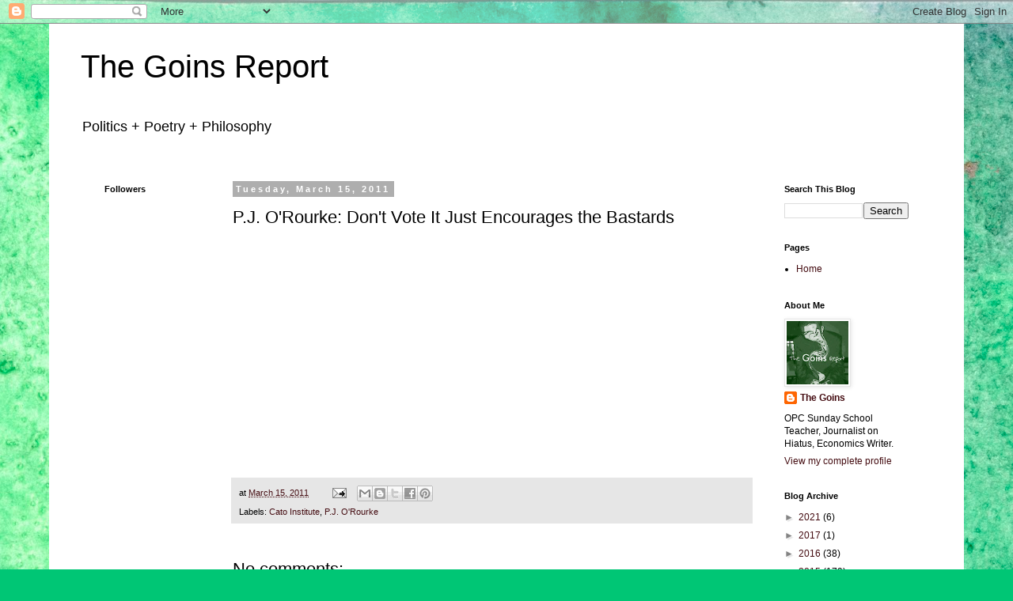

--- FILE ---
content_type: text/html; charset=UTF-8
request_url: http://www.goinsreport.com/2011/03/pj-orourke-dont-vote-it-just-encourages.html
body_size: 31569
content:
<!DOCTYPE html>
<html class='v2' dir='ltr' lang='en'>
<head>
<link href='https://www.blogger.com/static/v1/widgets/335934321-css_bundle_v2.css' rel='stylesheet' type='text/css'/>
<meta content='width=1100' name='viewport'/>
<meta content='text/html; charset=UTF-8' http-equiv='Content-Type'/>
<meta content='blogger' name='generator'/>
<link href='http://www.goinsreport.com/favicon.ico' rel='icon' type='image/x-icon'/>
<link href='http://www.goinsreport.com/2011/03/pj-orourke-dont-vote-it-just-encourages.html' rel='canonical'/>
<link rel="alternate" type="application/atom+xml" title="The Goins Report - Atom" href="http://www.goinsreport.com/feeds/posts/default" />
<link rel="alternate" type="application/rss+xml" title="The Goins Report - RSS" href="http://www.goinsreport.com/feeds/posts/default?alt=rss" />
<link rel="service.post" type="application/atom+xml" title="The Goins Report - Atom" href="https://www.blogger.com/feeds/179802784305443979/posts/default" />

<link rel="alternate" type="application/atom+xml" title="The Goins Report - Atom" href="http://www.goinsreport.com/feeds/1650091303299098906/comments/default" />
<!--Can't find substitution for tag [blog.ieCssRetrofitLinks]-->
<meta content='http://www.goinsreport.com/2011/03/pj-orourke-dont-vote-it-just-encourages.html' property='og:url'/>
<meta content='P.J. O&#39;Rourke: Don&#39;t Vote It Just Encourages the Bastards' property='og:title'/>
<meta content='Politics + Poetry + Philosophy' property='og:description'/>
<title>The Goins Report: P.J. O'Rourke: Don't Vote It Just Encourages the Bastards</title>
<style id='page-skin-1' type='text/css'><!--
/*
-----------------------------------------------
Blogger Template Style
Name:     Simple
Designer: Blogger
URL:      www.blogger.com
----------------------------------------------- */
/* Content
----------------------------------------------- */
body {
font: normal normal 12px 'Trebuchet MS', Trebuchet, Verdana, sans-serif;
color: #000000;
background: #00c675 url(https://themes.googleusercontent.com/image?id=0BwVBOzw_-hbMMGY4YzQ0NTgtYTg2OS00NDE0LWIyNDUtMDQ5YWQ5Mjk2OTUx) repeat fixed top center /* Credit: Roofoo  (http://www.istockphoto.com/portfolio/Roofoo?platform=blogger) */;
padding: 0 0 0 0;
}
html body .region-inner {
min-width: 0;
max-width: 100%;
width: auto;
}
h2 {
font-size: 22px;
}
a:link {
text-decoration:none;
color: #440c11;
}
a:visited {
text-decoration:none;
color: #6b6b6b;
}
a:hover {
text-decoration:underline;
color: #ff0b09;
}
.body-fauxcolumn-outer .fauxcolumn-inner {
background: transparent none repeat scroll top left;
_background-image: none;
}
.body-fauxcolumn-outer .cap-top {
position: absolute;
z-index: 1;
height: 400px;
width: 100%;
}
.body-fauxcolumn-outer .cap-top .cap-left {
width: 100%;
background: transparent none repeat-x scroll top left;
_background-image: none;
}
.content-outer {
-moz-box-shadow: 0 0 0 rgba(0, 0, 0, .15);
-webkit-box-shadow: 0 0 0 rgba(0, 0, 0, .15);
-goog-ms-box-shadow: 0 0 0 #333333;
box-shadow: 0 0 0 rgba(0, 0, 0, .15);
margin-bottom: 1px;
}
.content-inner {
padding: 10px 40px;
}
.content-inner {
background-color: #ffffff;
}
/* Header
----------------------------------------------- */
.header-outer {
background: rgba(0,0,0,0) none repeat-x scroll 0 -400px;
_background-image: none;
}
.Header h1 {
font: normal normal 40px 'Trebuchet MS',Trebuchet,Verdana,sans-serif;
color: #000000;
text-shadow: 0 0 0 rgba(0, 0, 0, .2);
}
.Header h1 a {
color: #000000;
}
.Header .description {
font-size: 18px;
color: #000000;
}
.header-inner .Header .titlewrapper {
padding: 22px 0;
}
.header-inner .Header .descriptionwrapper {
padding: 0 0;
}
/* Tabs
----------------------------------------------- */
.tabs-inner .section:first-child {
border-top: 0 solid #d4d4d4;
}
.tabs-inner .section:first-child ul {
margin-top: -1px;
border-top: 1px solid #d4d4d4;
border-left: 1px solid #d4d4d4;
border-right: 1px solid #d4d4d4;
}
.tabs-inner .widget ul {
background: rgba(0,0,0,0) none repeat-x scroll 0 -800px;
_background-image: none;
border-bottom: 1px solid #d4d4d4;
margin-top: 0;
margin-left: -30px;
margin-right: -30px;
}
.tabs-inner .widget li a {
display: inline-block;
padding: .6em 1em;
font: normal normal 12px 'Trebuchet MS', Trebuchet, Verdana, sans-serif;
color: #000000;
border-left: 1px solid #ffffff;
border-right: 1px solid #d4d4d4;
}
.tabs-inner .widget li:first-child a {
border-left: none;
}
.tabs-inner .widget li.selected a, .tabs-inner .widget li a:hover {
color: #000000;
background-color: #e6e6e6;
text-decoration: none;
}
/* Columns
----------------------------------------------- */
.main-outer {
border-top: 0 solid rgba(0,0,0,0);
}
.fauxcolumn-left-outer .fauxcolumn-inner {
border-right: 1px solid rgba(0,0,0,0);
}
.fauxcolumn-right-outer .fauxcolumn-inner {
border-left: 1px solid rgba(0,0,0,0);
}
/* Headings
----------------------------------------------- */
div.widget > h2,
div.widget h2.title {
margin: 0 0 1em 0;
font: normal bold 11px 'Trebuchet MS',Trebuchet,Verdana,sans-serif;
color: #000000;
}
/* Widgets
----------------------------------------------- */
.widget .zippy {
color: #848484;
text-shadow: 2px 2px 1px rgba(0, 0, 0, .1);
}
.widget .popular-posts ul {
list-style: none;
}
/* Posts
----------------------------------------------- */
h2.date-header {
font: normal bold 11px Arial, Tahoma, Helvetica, FreeSans, sans-serif;
}
.date-header span {
background-color: #aeaeae;
color: #ffffff;
padding: 0.4em;
letter-spacing: 3px;
margin: inherit;
}
.main-inner {
padding-top: 35px;
padding-bottom: 65px;
}
.main-inner .column-center-inner {
padding: 0 0;
}
.main-inner .column-center-inner .section {
margin: 0 1em;
}
.post {
margin: 0 0 45px 0;
}
h3.post-title, .comments h4 {
font: normal normal 22px 'Trebuchet MS',Trebuchet,Verdana,sans-serif;
margin: .75em 0 0;
}
.post-body {
font-size: 110%;
line-height: 1.4;
position: relative;
}
.post-body img, .post-body .tr-caption-container, .Profile img, .Image img,
.BlogList .item-thumbnail img {
padding: 2px;
background: #ffffff;
border: 1px solid #e6e6e6;
-moz-box-shadow: 1px 1px 5px rgba(0, 0, 0, .1);
-webkit-box-shadow: 1px 1px 5px rgba(0, 0, 0, .1);
box-shadow: 1px 1px 5px rgba(0, 0, 0, .1);
}
.post-body img, .post-body .tr-caption-container {
padding: 5px;
}
.post-body .tr-caption-container {
color: #000000;
}
.post-body .tr-caption-container img {
padding: 0;
background: transparent;
border: none;
-moz-box-shadow: 0 0 0 rgba(0, 0, 0, .1);
-webkit-box-shadow: 0 0 0 rgba(0, 0, 0, .1);
box-shadow: 0 0 0 rgba(0, 0, 0, .1);
}
.post-header {
margin: 0 0 1.5em;
line-height: 1.6;
font-size: 90%;
}
.post-footer {
margin: 20px -2px 0;
padding: 5px 10px;
color: #000000;
background-color: #e6e6e6;
border-bottom: 1px solid #e6e6e6;
line-height: 1.6;
font-size: 90%;
}
#comments .comment-author {
padding-top: 1.5em;
border-top: 1px solid rgba(0,0,0,0);
background-position: 0 1.5em;
}
#comments .comment-author:first-child {
padding-top: 0;
border-top: none;
}
.avatar-image-container {
margin: .2em 0 0;
}
#comments .avatar-image-container img {
border: 1px solid #e6e6e6;
}
/* Comments
----------------------------------------------- */
.comments .comments-content .icon.blog-author {
background-repeat: no-repeat;
background-image: url([data-uri]);
}
.comments .comments-content .loadmore a {
border-top: 1px solid #848484;
border-bottom: 1px solid #848484;
}
.comments .comment-thread.inline-thread {
background-color: #e6e6e6;
}
.comments .continue {
border-top: 2px solid #848484;
}
/* Accents
---------------------------------------------- */
.section-columns td.columns-cell {
border-left: 1px solid rgba(0,0,0,0);
}
.blog-pager {
background: transparent url(https://resources.blogblog.com/blogblog/data/1kt/simple/paging_dot.png) repeat-x scroll top center;
}
.blog-pager-older-link, .home-link,
.blog-pager-newer-link {
background-color: #ffffff;
padding: 5px;
}
.footer-outer {
border-top: 1px dashed #bbbbbb;
}
/* Mobile
----------------------------------------------- */
body.mobile  {
background-size: auto;
}
.mobile .body-fauxcolumn-outer {
background: transparent none repeat scroll top left;
}
.mobile .body-fauxcolumn-outer .cap-top {
background-size: 100% auto;
}
.mobile .content-outer {
-webkit-box-shadow: 0 0 3px rgba(0, 0, 0, .15);
box-shadow: 0 0 3px rgba(0, 0, 0, .15);
}
.mobile .tabs-inner .widget ul {
margin-left: 0;
margin-right: 0;
}
.mobile .post {
margin: 0;
}
.mobile .main-inner .column-center-inner .section {
margin: 0;
}
.mobile .date-header span {
padding: 0.1em 10px;
margin: 0 -10px;
}
.mobile h3.post-title {
margin: 0;
}
.mobile .blog-pager {
background: transparent none no-repeat scroll top center;
}
.mobile .footer-outer {
border-top: none;
}
.mobile .main-inner, .mobile .footer-inner {
background-color: #ffffff;
}
.mobile-index-contents {
color: #000000;
}
.mobile-link-button {
background-color: #440c11;
}
.mobile-link-button a:link, .mobile-link-button a:visited {
color: #ffffff;
}
.mobile .tabs-inner .section:first-child {
border-top: none;
}
.mobile .tabs-inner .PageList .widget-content {
background-color: #e6e6e6;
color: #000000;
border-top: 1px solid #d4d4d4;
border-bottom: 1px solid #d4d4d4;
}
.mobile .tabs-inner .PageList .widget-content .pagelist-arrow {
border-left: 1px solid #d4d4d4;
}

--></style>
<style id='template-skin-1' type='text/css'><!--
body {
min-width: 1156px;
}
.content-outer, .content-fauxcolumn-outer, .region-inner {
min-width: 1156px;
max-width: 1156px;
_width: 1156px;
}
.main-inner .columns {
padding-left: 180px;
padding-right: 217px;
}
.main-inner .fauxcolumn-center-outer {
left: 180px;
right: 217px;
/* IE6 does not respect left and right together */
_width: expression(this.parentNode.offsetWidth -
parseInt("180px") -
parseInt("217px") + 'px');
}
.main-inner .fauxcolumn-left-outer {
width: 180px;
}
.main-inner .fauxcolumn-right-outer {
width: 217px;
}
.main-inner .column-left-outer {
width: 180px;
right: 100%;
margin-left: -180px;
}
.main-inner .column-right-outer {
width: 217px;
margin-right: -217px;
}
#layout {
min-width: 0;
}
#layout .content-outer {
min-width: 0;
width: 800px;
}
#layout .region-inner {
min-width: 0;
width: auto;
}
body#layout div.add_widget {
padding: 8px;
}
body#layout div.add_widget a {
margin-left: 32px;
}
--></style>
<style>
    body {background-image:url(https\:\/\/themes.googleusercontent.com\/image?id=0BwVBOzw_-hbMMGY4YzQ0NTgtYTg2OS00NDE0LWIyNDUtMDQ5YWQ5Mjk2OTUx);}
    
@media (max-width: 200px) { body {background-image:url(https\:\/\/themes.googleusercontent.com\/image?id=0BwVBOzw_-hbMMGY4YzQ0NTgtYTg2OS00NDE0LWIyNDUtMDQ5YWQ5Mjk2OTUx&options=w200);}}
@media (max-width: 400px) and (min-width: 201px) { body {background-image:url(https\:\/\/themes.googleusercontent.com\/image?id=0BwVBOzw_-hbMMGY4YzQ0NTgtYTg2OS00NDE0LWIyNDUtMDQ5YWQ5Mjk2OTUx&options=w400);}}
@media (max-width: 800px) and (min-width: 401px) { body {background-image:url(https\:\/\/themes.googleusercontent.com\/image?id=0BwVBOzw_-hbMMGY4YzQ0NTgtYTg2OS00NDE0LWIyNDUtMDQ5YWQ5Mjk2OTUx&options=w800);}}
@media (max-width: 1200px) and (min-width: 801px) { body {background-image:url(https\:\/\/themes.googleusercontent.com\/image?id=0BwVBOzw_-hbMMGY4YzQ0NTgtYTg2OS00NDE0LWIyNDUtMDQ5YWQ5Mjk2OTUx&options=w1200);}}
/* Last tag covers anything over one higher than the previous max-size cap. */
@media (min-width: 1201px) { body {background-image:url(https\:\/\/themes.googleusercontent.com\/image?id=0BwVBOzw_-hbMMGY4YzQ0NTgtYTg2OS00NDE0LWIyNDUtMDQ5YWQ5Mjk2OTUx&options=w1600);}}
  </style>
<link href='https://www.blogger.com/dyn-css/authorization.css?targetBlogID=179802784305443979&amp;zx=c7e2df5b-62a3-42b8-8830-017335814b8c' media='none' onload='if(media!=&#39;all&#39;)media=&#39;all&#39;' rel='stylesheet'/><noscript><link href='https://www.blogger.com/dyn-css/authorization.css?targetBlogID=179802784305443979&amp;zx=c7e2df5b-62a3-42b8-8830-017335814b8c' rel='stylesheet'/></noscript>
<meta name='google-adsense-platform-account' content='ca-host-pub-1556223355139109'/>
<meta name='google-adsense-platform-domain' content='blogspot.com'/>

<!-- data-ad-client=ca-pub-5411787900201617 -->

</head>
<body class='loading variant-simplysimple'>
<div class='navbar section' id='navbar' name='Navbar'><div class='widget Navbar' data-version='1' id='Navbar1'><script type="text/javascript">
    function setAttributeOnload(object, attribute, val) {
      if(window.addEventListener) {
        window.addEventListener('load',
          function(){ object[attribute] = val; }, false);
      } else {
        window.attachEvent('onload', function(){ object[attribute] = val; });
      }
    }
  </script>
<div id="navbar-iframe-container"></div>
<script type="text/javascript" src="https://apis.google.com/js/platform.js"></script>
<script type="text/javascript">
      gapi.load("gapi.iframes:gapi.iframes.style.bubble", function() {
        if (gapi.iframes && gapi.iframes.getContext) {
          gapi.iframes.getContext().openChild({
              url: 'https://www.blogger.com/navbar/179802784305443979?po\x3d1650091303299098906\x26origin\x3dhttp://www.goinsreport.com',
              where: document.getElementById("navbar-iframe-container"),
              id: "navbar-iframe"
          });
        }
      });
    </script><script type="text/javascript">
(function() {
var script = document.createElement('script');
script.type = 'text/javascript';
script.src = '//pagead2.googlesyndication.com/pagead/js/google_top_exp.js';
var head = document.getElementsByTagName('head')[0];
if (head) {
head.appendChild(script);
}})();
</script>
</div></div>
<div class='body-fauxcolumns'>
<div class='fauxcolumn-outer body-fauxcolumn-outer'>
<div class='cap-top'>
<div class='cap-left'></div>
<div class='cap-right'></div>
</div>
<div class='fauxborder-left'>
<div class='fauxborder-right'></div>
<div class='fauxcolumn-inner'>
</div>
</div>
<div class='cap-bottom'>
<div class='cap-left'></div>
<div class='cap-right'></div>
</div>
</div>
</div>
<div class='content'>
<div class='content-fauxcolumns'>
<div class='fauxcolumn-outer content-fauxcolumn-outer'>
<div class='cap-top'>
<div class='cap-left'></div>
<div class='cap-right'></div>
</div>
<div class='fauxborder-left'>
<div class='fauxborder-right'></div>
<div class='fauxcolumn-inner'>
</div>
</div>
<div class='cap-bottom'>
<div class='cap-left'></div>
<div class='cap-right'></div>
</div>
</div>
</div>
<div class='content-outer'>
<div class='content-cap-top cap-top'>
<div class='cap-left'></div>
<div class='cap-right'></div>
</div>
<div class='fauxborder-left content-fauxborder-left'>
<div class='fauxborder-right content-fauxborder-right'></div>
<div class='content-inner'>
<header>
<div class='header-outer'>
<div class='header-cap-top cap-top'>
<div class='cap-left'></div>
<div class='cap-right'></div>
</div>
<div class='fauxborder-left header-fauxborder-left'>
<div class='fauxborder-right header-fauxborder-right'></div>
<div class='region-inner header-inner'>
<div class='header section' id='header' name='Header'><div class='widget Header' data-version='1' id='Header1'>
<div id='header-inner'>
<div class='titlewrapper'>
<h1 class='title'>
<a href='http://www.goinsreport.com/'>
The Goins Report
</a>
</h1>
</div>
<div class='descriptionwrapper'>
<p class='description'><span>Politics + Poetry + Philosophy</span></p>
</div>
</div>
</div></div>
</div>
</div>
<div class='header-cap-bottom cap-bottom'>
<div class='cap-left'></div>
<div class='cap-right'></div>
</div>
</div>
</header>
<div class='tabs-outer'>
<div class='tabs-cap-top cap-top'>
<div class='cap-left'></div>
<div class='cap-right'></div>
</div>
<div class='fauxborder-left tabs-fauxborder-left'>
<div class='fauxborder-right tabs-fauxborder-right'></div>
<div class='region-inner tabs-inner'>
<div class='tabs no-items section' id='crosscol' name='Cross-Column'></div>
<div class='tabs no-items section' id='crosscol-overflow' name='Cross-Column 2'></div>
</div>
</div>
<div class='tabs-cap-bottom cap-bottom'>
<div class='cap-left'></div>
<div class='cap-right'></div>
</div>
</div>
<div class='main-outer'>
<div class='main-cap-top cap-top'>
<div class='cap-left'></div>
<div class='cap-right'></div>
</div>
<div class='fauxborder-left main-fauxborder-left'>
<div class='fauxborder-right main-fauxborder-right'></div>
<div class='region-inner main-inner'>
<div class='columns fauxcolumns'>
<div class='fauxcolumn-outer fauxcolumn-center-outer'>
<div class='cap-top'>
<div class='cap-left'></div>
<div class='cap-right'></div>
</div>
<div class='fauxborder-left'>
<div class='fauxborder-right'></div>
<div class='fauxcolumn-inner'>
</div>
</div>
<div class='cap-bottom'>
<div class='cap-left'></div>
<div class='cap-right'></div>
</div>
</div>
<div class='fauxcolumn-outer fauxcolumn-left-outer'>
<div class='cap-top'>
<div class='cap-left'></div>
<div class='cap-right'></div>
</div>
<div class='fauxborder-left'>
<div class='fauxborder-right'></div>
<div class='fauxcolumn-inner'>
</div>
</div>
<div class='cap-bottom'>
<div class='cap-left'></div>
<div class='cap-right'></div>
</div>
</div>
<div class='fauxcolumn-outer fauxcolumn-right-outer'>
<div class='cap-top'>
<div class='cap-left'></div>
<div class='cap-right'></div>
</div>
<div class='fauxborder-left'>
<div class='fauxborder-right'></div>
<div class='fauxcolumn-inner'>
</div>
</div>
<div class='cap-bottom'>
<div class='cap-left'></div>
<div class='cap-right'></div>
</div>
</div>
<!-- corrects IE6 width calculation -->
<div class='columns-inner'>
<div class='column-center-outer'>
<div class='column-center-inner'>
<div class='main section' id='main' name='Main'><div class='widget Blog' data-version='1' id='Blog1'>
<div class='blog-posts hfeed'>

          <div class="date-outer">
        
<h2 class='date-header'><span>Tuesday, March 15, 2011</span></h2>

          <div class="date-posts">
        
<div class='post-outer'>
<div class='post hentry uncustomized-post-template' itemprop='blogPost' itemscope='itemscope' itemtype='http://schema.org/BlogPosting'>
<meta content='179802784305443979' itemprop='blogId'/>
<meta content='1650091303299098906' itemprop='postId'/>
<a name='1650091303299098906'></a>
<h3 class='post-title entry-title' itemprop='name'>
P.J. O'Rourke: Don't Vote It Just Encourages the Bastards
</h3>
<div class='post-header'>
<div class='post-header-line-1'></div>
</div>
<div class='post-body entry-content' id='post-body-1650091303299098906' itemprop='description articleBody'>
<object classid="clsid:D27CDB6E-AE6D-11cf-96B8-444553540000" codebase="http://download.macromedia.com/pub/shockwave/cabs/flash/swflash.cab#version=9.0.115" height="275" id="player" name="player" width="480"><param name="allowscriptaccess" value="always" /><param name="movie" value="http://www.cato.org/jwmediaplayer44/player.swf"><param name="allowfullscreen" value="true"><param name="flashvars" value="plugins=gapro-1&gapro.accountid=UA-1677831-1&file=cbf-11-03-10.flv&skin=http://www.cato.org/jwmediaplayer/nacht/nacht.swf&type=rtmp&streamer=rtmp://flash.edgecastcdn.net/000873/archive-2010"><embed type="application/x-shockwave-flash" pluginspage="http://www.macromedia.com/go/getflashplayer" width="480" height="275" src="http://www.cato.org/jwmediaplayer44/player.swf" allowfullscreen="true" allowscriptaccess="always" flashvars="plugins=gapro-1&gapro.accountid=UA-1677831-1&file=cbf-11-03-10.flv&skin=http://www.cato.org/jwmediaplayer/nacht/nacht.swf&type=rtmp&streamer=rtmp://flash.edgecastcdn.net/000873/archive-2010"></embed></object>
<div style='clear: both;'></div>
</div>
<div class='post-footer'>
<div class='post-footer-line post-footer-line-1'>
<span class='post-author vcard'>
</span>
<span class='post-timestamp'>
at
<meta content='http://www.goinsreport.com/2011/03/pj-orourke-dont-vote-it-just-encourages.html' itemprop='url'/>
<a class='timestamp-link' href='http://www.goinsreport.com/2011/03/pj-orourke-dont-vote-it-just-encourages.html' rel='bookmark' title='permanent link'><abbr class='published' itemprop='datePublished' title='2011-03-15T17:44:00-07:00'>March 15, 2011</abbr></a>
</span>
<span class='post-comment-link'>
</span>
<span class='post-icons'>
<span class='item-action'>
<a href='https://www.blogger.com/email-post/179802784305443979/1650091303299098906' title='Email Post'>
<img alt='' class='icon-action' height='13' src='https://resources.blogblog.com/img/icon18_email.gif' width='18'/>
</a>
</span>
<span class='item-control blog-admin pid-1398956692'>
<a href='https://www.blogger.com/post-edit.g?blogID=179802784305443979&postID=1650091303299098906&from=pencil' title='Edit Post'>
<img alt='' class='icon-action' height='18' src='https://resources.blogblog.com/img/icon18_edit_allbkg.gif' width='18'/>
</a>
</span>
</span>
<div class='post-share-buttons goog-inline-block'>
<a class='goog-inline-block share-button sb-email' href='https://www.blogger.com/share-post.g?blogID=179802784305443979&postID=1650091303299098906&target=email' target='_blank' title='Email This'><span class='share-button-link-text'>Email This</span></a><a class='goog-inline-block share-button sb-blog' href='https://www.blogger.com/share-post.g?blogID=179802784305443979&postID=1650091303299098906&target=blog' onclick='window.open(this.href, "_blank", "height=270,width=475"); return false;' target='_blank' title='BlogThis!'><span class='share-button-link-text'>BlogThis!</span></a><a class='goog-inline-block share-button sb-twitter' href='https://www.blogger.com/share-post.g?blogID=179802784305443979&postID=1650091303299098906&target=twitter' target='_blank' title='Share to X'><span class='share-button-link-text'>Share to X</span></a><a class='goog-inline-block share-button sb-facebook' href='https://www.blogger.com/share-post.g?blogID=179802784305443979&postID=1650091303299098906&target=facebook' onclick='window.open(this.href, "_blank", "height=430,width=640"); return false;' target='_blank' title='Share to Facebook'><span class='share-button-link-text'>Share to Facebook</span></a><a class='goog-inline-block share-button sb-pinterest' href='https://www.blogger.com/share-post.g?blogID=179802784305443979&postID=1650091303299098906&target=pinterest' target='_blank' title='Share to Pinterest'><span class='share-button-link-text'>Share to Pinterest</span></a>
</div>
</div>
<div class='post-footer-line post-footer-line-2'>
<span class='post-labels'>
Labels:
<a href='http://www.goinsreport.com/search/label/Cato%20Institute' rel='tag'>Cato Institute</a>,
<a href='http://www.goinsreport.com/search/label/P.J.%20O%27Rourke' rel='tag'>P.J. O&#39;Rourke</a>
</span>
</div>
<div class='post-footer-line post-footer-line-3'>
<span class='post-location'>
</span>
</div>
</div>
</div>
<div class='comments' id='comments'>
<a name='comments'></a>
<h4>No comments:</h4>
<div id='Blog1_comments-block-wrapper'>
<dl class='avatar-comment-indent' id='comments-block'>
</dl>
</div>
<p class='comment-footer'>
<div class='comment-form'>
<a name='comment-form'></a>
<h4 id='comment-post-message'>Post a Comment</h4>
<p>
</p>
<a href='https://www.blogger.com/comment/frame/179802784305443979?po=1650091303299098906&hl=en&saa=85391&origin=http://www.goinsreport.com' id='comment-editor-src'></a>
<iframe allowtransparency='true' class='blogger-iframe-colorize blogger-comment-from-post' frameborder='0' height='410px' id='comment-editor' name='comment-editor' src='' width='100%'></iframe>
<script src='https://www.blogger.com/static/v1/jsbin/2830521187-comment_from_post_iframe.js' type='text/javascript'></script>
<script type='text/javascript'>
      BLOG_CMT_createIframe('https://www.blogger.com/rpc_relay.html');
    </script>
</div>
</p>
</div>
</div>
<div class='inline-ad'>
<!--Can't find substitution for tag [adCode]-->
</div>

        </div></div>
      
</div>
<div class='blog-pager' id='blog-pager'>
<span id='blog-pager-newer-link'>
<a class='blog-pager-newer-link' href='http://www.goinsreport.com/2011/03/laurence-vance-on-libertarianisms.html' id='Blog1_blog-pager-newer-link' title='Newer Post'>Newer Post</a>
</span>
<span id='blog-pager-older-link'>
<a class='blog-pager-older-link' href='http://www.goinsreport.com/2011/03/ben-friedman-on-our-foreign-policy.html' id='Blog1_blog-pager-older-link' title='Older Post'>Older Post</a>
</span>
<a class='home-link' href='http://www.goinsreport.com/'>Home</a>
</div>
<div class='clear'></div>
<div class='post-feeds'>
<div class='feed-links'>
Subscribe to:
<a class='feed-link' href='http://www.goinsreport.com/feeds/1650091303299098906/comments/default' target='_blank' type='application/atom+xml'>Post Comments (Atom)</a>
</div>
</div>
</div><div class='widget FeaturedPost' data-version='1' id='FeaturedPost1'>
<div class='post-summary'>
<h3><a href='http://www.goinsreport.com/2021/10/wcf-chapter-one-of-holy-scripture.html'>WCF Chapter One &quot;Of Holy Scripture&quot; Sunday School (Sept.-Oct. 2021)</a></h3>
<p>
Our text for Sunday School (also &quot;The Confession of Faith and Catechisms&quot;) Biblical Theology Bites What is &quot;Biblical Theology...
</p>
<img class='image' src='https://blogger.googleusercontent.com/img/b/R29vZ2xl/AVvXsEiXBexyaNO5y9FQVW3BBfN3mJc4OJvYsU1VbhasxJZeY8lXBED2PTQXOTjhjdqjXSCfyb5Cr2gVh5aT2GTK8_kW6LLaEWpUz4QaHZ31lTRMdvMVzdqlXAtuvg1p0bbujEioOlMqN9IvskM/w320-h320/confessingthefaithbook.png'/>
</div>
<style type='text/css'>
    .image {
      width: 100%;
    }
  </style>
<div class='clear'></div>
</div>
<div class='widget PopularPosts' data-version='1' id='PopularPosts1'>
<div class='widget-content popular-posts'>
<ul>
<li>
<div class='item-content'>
<div class='item-thumbnail'>
<a href='http://www.goinsreport.com/2021/10/wcf-chapter-one-of-holy-scripture.html' target='_blank'>
<img alt='' border='0' src='https://blogger.googleusercontent.com/img/b/R29vZ2xl/AVvXsEiXBexyaNO5y9FQVW3BBfN3mJc4OJvYsU1VbhasxJZeY8lXBED2PTQXOTjhjdqjXSCfyb5Cr2gVh5aT2GTK8_kW6LLaEWpUz4QaHZ31lTRMdvMVzdqlXAtuvg1p0bbujEioOlMqN9IvskM/w72-h72-p-k-no-nu/confessingthefaithbook.png'/>
</a>
</div>
<div class='item-title'><a href='http://www.goinsreport.com/2021/10/wcf-chapter-one-of-holy-scripture.html'>WCF Chapter One "Of Holy Scripture" Sunday School (Sept.-Oct. 2021)</a></div>
<div class='item-snippet'>Our text for Sunday School (also &quot;The Confession of Faith and Catechisms&quot;) Biblical Theology Bites What is &quot;Biblical Theology...</div>
</div>
<div style='clear: both;'></div>
</li>
<li>
<div class='item-content'>
<div class='item-thumbnail'>
<a href='http://www.goinsreport.com/2009/11/alpha-strategy-free-book.html' target='_blank'>
<img alt='' border='0' src='https://lh3.googleusercontent.com/blogger_img_proxy/AEn0k_usEm69ptEDjOygUcKhSieRQgcXWvkAHhCQQ8P96qFC6b1bIJoszRkpMixM2tjdnUf7X944zEE3-O3pISC-_7qBY9Vh2U4Bdlp0b-LDcLdGF5NkEKDAfuwCC2xgSwD80aCeq0k6M7BJXUkz31vqtKB2GVEIkXLR=w72-h72-p-k-no-nu'/>
</a>
</div>
<div class='item-title'><a href='http://www.goinsreport.com/2009/11/alpha-strategy-free-book.html'>The Alpha Strategy (Free Book)</a></div>
<div class='item-snippet'>January 12, 2012 Update: The old link no longer works. The old link is still below but the new leak is right below the old link. Thanks to t...</div>
</div>
<div style='clear: both;'></div>
</li>
</ul>
<div class='clear'></div>
</div>
</div></div>
</div>
</div>
<div class='column-left-outer'>
<div class='column-left-inner'>
<aside>
<div class='sidebar section' id='sidebar-left-1'><div class='widget Followers' data-version='1' id='Followers1'>
<h2 class='title'>Followers</h2>
<div class='widget-content'>
<div id='Followers1-wrapper'>
<div style='margin-right:2px;'>
<div><script type="text/javascript" src="https://apis.google.com/js/platform.js"></script>
<div id="followers-iframe-container"></div>
<script type="text/javascript">
    window.followersIframe = null;
    function followersIframeOpen(url) {
      gapi.load("gapi.iframes", function() {
        if (gapi.iframes && gapi.iframes.getContext) {
          window.followersIframe = gapi.iframes.getContext().openChild({
            url: url,
            where: document.getElementById("followers-iframe-container"),
            messageHandlersFilter: gapi.iframes.CROSS_ORIGIN_IFRAMES_FILTER,
            messageHandlers: {
              '_ready': function(obj) {
                window.followersIframe.getIframeEl().height = obj.height;
              },
              'reset': function() {
                window.followersIframe.close();
                followersIframeOpen("https://www.blogger.com/followers/frame/179802784305443979?colors\x3dCgt0cmFuc3BhcmVudBILdHJhbnNwYXJlbnQaByMwMDAwMDAiByM0NDBjMTEqByNmZmZmZmYyByMwMDAwMDA6ByMwMDAwMDBCByM0NDBjMTFKByM4NDg0ODRSByM0NDBjMTFaC3RyYW5zcGFyZW50\x26pageSize\x3d21\x26hl\x3den\x26origin\x3dhttp://www.goinsreport.com");
              },
              'open': function(url) {
                window.followersIframe.close();
                followersIframeOpen(url);
              }
            }
          });
        }
      });
    }
    followersIframeOpen("https://www.blogger.com/followers/frame/179802784305443979?colors\x3dCgt0cmFuc3BhcmVudBILdHJhbnNwYXJlbnQaByMwMDAwMDAiByM0NDBjMTEqByNmZmZmZmYyByMwMDAwMDA6ByMwMDAwMDBCByM0NDBjMTFKByM4NDg0ODRSByM0NDBjMTFaC3RyYW5zcGFyZW50\x26pageSize\x3d21\x26hl\x3den\x26origin\x3dhttp://www.goinsreport.com");
  </script></div>
</div>
</div>
<div class='clear'></div>
</div>
</div></div>
</aside>
</div>
</div>
<div class='column-right-outer'>
<div class='column-right-inner'>
<aside>
<div class='sidebar section' id='sidebar-right-1'><div class='widget BlogSearch' data-version='1' id='BlogSearch1'>
<h2 class='title'>Search This Blog</h2>
<div class='widget-content'>
<div id='BlogSearch1_form'>
<form action='http://www.goinsreport.com/search' class='gsc-search-box' target='_top'>
<table cellpadding='0' cellspacing='0' class='gsc-search-box'>
<tbody>
<tr>
<td class='gsc-input'>
<input autocomplete='off' class='gsc-input' name='q' size='10' title='search' type='text' value=''/>
</td>
<td class='gsc-search-button'>
<input class='gsc-search-button' title='search' type='submit' value='Search'/>
</td>
</tr>
</tbody>
</table>
</form>
</div>
</div>
<div class='clear'></div>
</div><div class='widget PageList' data-version='1' id='PageList1'>
<h2>Pages</h2>
<div class='widget-content'>
<ul>
<li>
<a href='http://www.goinsreport.com/'>Home</a>
</li>
</ul>
<div class='clear'></div>
</div>
</div><div class='widget Profile' data-version='1' id='Profile1'>
<h2>About Me</h2>
<div class='widget-content'>
<a href='https://www.blogger.com/profile/15646980370517155433'><img alt='My photo' class='profile-img' height='80' src='//blogger.googleusercontent.com/img/b/R29vZ2xl/AVvXsEgBwnKucfUmlsE85OMm4t-6W5zbstt6WwIttKTHm4E4UPF10CevzE4KVc0zT096Iaef7aZ5My_iREgJASbCIPy6e0oxr33eFYw4unSWY_L437BRbnzhK-lheUtbUPC6FQ/s113/c7dc673c-1-5-1.jpg' width='78'/></a>
<dl class='profile-datablock'>
<dt class='profile-data'>
<a class='profile-name-link g-profile' href='https://www.blogger.com/profile/15646980370517155433' rel='author' style='background-image: url(//www.blogger.com/img/logo-16.png);'>
The Goins
</a>
</dt>
<dd class='profile-textblock'>OPC Sunday School Teacher,
Journalist on Hiatus, 
Economics Writer.</dd>
</dl>
<a class='profile-link' href='https://www.blogger.com/profile/15646980370517155433' rel='author'>View my complete profile</a>
<div class='clear'></div>
</div>
</div><div class='widget BlogArchive' data-version='1' id='BlogArchive1'>
<h2>Blog Archive</h2>
<div class='widget-content'>
<div id='ArchiveList'>
<div id='BlogArchive1_ArchiveList'>
<ul class='hierarchy'>
<li class='archivedate collapsed'>
<a class='toggle' href='javascript:void(0)'>
<span class='zippy'>

        &#9658;&#160;
      
</span>
</a>
<a class='post-count-link' href='http://www.goinsreport.com/2021/'>
2021
</a>
<span class='post-count' dir='ltr'>(6)</span>
<ul class='hierarchy'>
<li class='archivedate collapsed'>
<a class='toggle' href='javascript:void(0)'>
<span class='zippy'>

        &#9658;&#160;
      
</span>
</a>
<a class='post-count-link' href='http://www.goinsreport.com/2021/10/'>
October
</a>
<span class='post-count' dir='ltr'>(2)</span>
</li>
</ul>
<ul class='hierarchy'>
<li class='archivedate collapsed'>
<a class='toggle' href='javascript:void(0)'>
<span class='zippy'>

        &#9658;&#160;
      
</span>
</a>
<a class='post-count-link' href='http://www.goinsreport.com/2021/09/'>
September
</a>
<span class='post-count' dir='ltr'>(3)</span>
</li>
</ul>
<ul class='hierarchy'>
<li class='archivedate collapsed'>
<a class='toggle' href='javascript:void(0)'>
<span class='zippy'>

        &#9658;&#160;
      
</span>
</a>
<a class='post-count-link' href='http://www.goinsreport.com/2021/07/'>
July
</a>
<span class='post-count' dir='ltr'>(1)</span>
</li>
</ul>
</li>
</ul>
<ul class='hierarchy'>
<li class='archivedate collapsed'>
<a class='toggle' href='javascript:void(0)'>
<span class='zippy'>

        &#9658;&#160;
      
</span>
</a>
<a class='post-count-link' href='http://www.goinsreport.com/2017/'>
2017
</a>
<span class='post-count' dir='ltr'>(1)</span>
<ul class='hierarchy'>
<li class='archivedate collapsed'>
<a class='toggle' href='javascript:void(0)'>
<span class='zippy'>

        &#9658;&#160;
      
</span>
</a>
<a class='post-count-link' href='http://www.goinsreport.com/2017/12/'>
December
</a>
<span class='post-count' dir='ltr'>(1)</span>
</li>
</ul>
</li>
</ul>
<ul class='hierarchy'>
<li class='archivedate collapsed'>
<a class='toggle' href='javascript:void(0)'>
<span class='zippy'>

        &#9658;&#160;
      
</span>
</a>
<a class='post-count-link' href='http://www.goinsreport.com/2016/'>
2016
</a>
<span class='post-count' dir='ltr'>(38)</span>
<ul class='hierarchy'>
<li class='archivedate collapsed'>
<a class='toggle' href='javascript:void(0)'>
<span class='zippy'>

        &#9658;&#160;
      
</span>
</a>
<a class='post-count-link' href='http://www.goinsreport.com/2016/08/'>
August
</a>
<span class='post-count' dir='ltr'>(6)</span>
</li>
</ul>
<ul class='hierarchy'>
<li class='archivedate collapsed'>
<a class='toggle' href='javascript:void(0)'>
<span class='zippy'>

        &#9658;&#160;
      
</span>
</a>
<a class='post-count-link' href='http://www.goinsreport.com/2016/06/'>
June
</a>
<span class='post-count' dir='ltr'>(2)</span>
</li>
</ul>
<ul class='hierarchy'>
<li class='archivedate collapsed'>
<a class='toggle' href='javascript:void(0)'>
<span class='zippy'>

        &#9658;&#160;
      
</span>
</a>
<a class='post-count-link' href='http://www.goinsreport.com/2016/04/'>
April
</a>
<span class='post-count' dir='ltr'>(11)</span>
</li>
</ul>
<ul class='hierarchy'>
<li class='archivedate collapsed'>
<a class='toggle' href='javascript:void(0)'>
<span class='zippy'>

        &#9658;&#160;
      
</span>
</a>
<a class='post-count-link' href='http://www.goinsreport.com/2016/03/'>
March
</a>
<span class='post-count' dir='ltr'>(6)</span>
</li>
</ul>
<ul class='hierarchy'>
<li class='archivedate collapsed'>
<a class='toggle' href='javascript:void(0)'>
<span class='zippy'>

        &#9658;&#160;
      
</span>
</a>
<a class='post-count-link' href='http://www.goinsreport.com/2016/02/'>
February
</a>
<span class='post-count' dir='ltr'>(8)</span>
</li>
</ul>
<ul class='hierarchy'>
<li class='archivedate collapsed'>
<a class='toggle' href='javascript:void(0)'>
<span class='zippy'>

        &#9658;&#160;
      
</span>
</a>
<a class='post-count-link' href='http://www.goinsreport.com/2016/01/'>
January
</a>
<span class='post-count' dir='ltr'>(5)</span>
</li>
</ul>
</li>
</ul>
<ul class='hierarchy'>
<li class='archivedate collapsed'>
<a class='toggle' href='javascript:void(0)'>
<span class='zippy'>

        &#9658;&#160;
      
</span>
</a>
<a class='post-count-link' href='http://www.goinsreport.com/2015/'>
2015
</a>
<span class='post-count' dir='ltr'>(179)</span>
<ul class='hierarchy'>
<li class='archivedate collapsed'>
<a class='toggle' href='javascript:void(0)'>
<span class='zippy'>

        &#9658;&#160;
      
</span>
</a>
<a class='post-count-link' href='http://www.goinsreport.com/2015/12/'>
December
</a>
<span class='post-count' dir='ltr'>(2)</span>
</li>
</ul>
<ul class='hierarchy'>
<li class='archivedate collapsed'>
<a class='toggle' href='javascript:void(0)'>
<span class='zippy'>

        &#9658;&#160;
      
</span>
</a>
<a class='post-count-link' href='http://www.goinsreport.com/2015/11/'>
November
</a>
<span class='post-count' dir='ltr'>(16)</span>
</li>
</ul>
<ul class='hierarchy'>
<li class='archivedate collapsed'>
<a class='toggle' href='javascript:void(0)'>
<span class='zippy'>

        &#9658;&#160;
      
</span>
</a>
<a class='post-count-link' href='http://www.goinsreport.com/2015/10/'>
October
</a>
<span class='post-count' dir='ltr'>(18)</span>
</li>
</ul>
<ul class='hierarchy'>
<li class='archivedate collapsed'>
<a class='toggle' href='javascript:void(0)'>
<span class='zippy'>

        &#9658;&#160;
      
</span>
</a>
<a class='post-count-link' href='http://www.goinsreport.com/2015/09/'>
September
</a>
<span class='post-count' dir='ltr'>(38)</span>
</li>
</ul>
<ul class='hierarchy'>
<li class='archivedate collapsed'>
<a class='toggle' href='javascript:void(0)'>
<span class='zippy'>

        &#9658;&#160;
      
</span>
</a>
<a class='post-count-link' href='http://www.goinsreport.com/2015/08/'>
August
</a>
<span class='post-count' dir='ltr'>(10)</span>
</li>
</ul>
<ul class='hierarchy'>
<li class='archivedate collapsed'>
<a class='toggle' href='javascript:void(0)'>
<span class='zippy'>

        &#9658;&#160;
      
</span>
</a>
<a class='post-count-link' href='http://www.goinsreport.com/2015/07/'>
July
</a>
<span class='post-count' dir='ltr'>(6)</span>
</li>
</ul>
<ul class='hierarchy'>
<li class='archivedate collapsed'>
<a class='toggle' href='javascript:void(0)'>
<span class='zippy'>

        &#9658;&#160;
      
</span>
</a>
<a class='post-count-link' href='http://www.goinsreport.com/2015/06/'>
June
</a>
<span class='post-count' dir='ltr'>(15)</span>
</li>
</ul>
<ul class='hierarchy'>
<li class='archivedate collapsed'>
<a class='toggle' href='javascript:void(0)'>
<span class='zippy'>

        &#9658;&#160;
      
</span>
</a>
<a class='post-count-link' href='http://www.goinsreport.com/2015/05/'>
May
</a>
<span class='post-count' dir='ltr'>(3)</span>
</li>
</ul>
<ul class='hierarchy'>
<li class='archivedate collapsed'>
<a class='toggle' href='javascript:void(0)'>
<span class='zippy'>

        &#9658;&#160;
      
</span>
</a>
<a class='post-count-link' href='http://www.goinsreport.com/2015/04/'>
April
</a>
<span class='post-count' dir='ltr'>(11)</span>
</li>
</ul>
<ul class='hierarchy'>
<li class='archivedate collapsed'>
<a class='toggle' href='javascript:void(0)'>
<span class='zippy'>

        &#9658;&#160;
      
</span>
</a>
<a class='post-count-link' href='http://www.goinsreport.com/2015/03/'>
March
</a>
<span class='post-count' dir='ltr'>(31)</span>
</li>
</ul>
<ul class='hierarchy'>
<li class='archivedate collapsed'>
<a class='toggle' href='javascript:void(0)'>
<span class='zippy'>

        &#9658;&#160;
      
</span>
</a>
<a class='post-count-link' href='http://www.goinsreport.com/2015/02/'>
February
</a>
<span class='post-count' dir='ltr'>(21)</span>
</li>
</ul>
<ul class='hierarchy'>
<li class='archivedate collapsed'>
<a class='toggle' href='javascript:void(0)'>
<span class='zippy'>

        &#9658;&#160;
      
</span>
</a>
<a class='post-count-link' href='http://www.goinsreport.com/2015/01/'>
January
</a>
<span class='post-count' dir='ltr'>(8)</span>
</li>
</ul>
</li>
</ul>
<ul class='hierarchy'>
<li class='archivedate collapsed'>
<a class='toggle' href='javascript:void(0)'>
<span class='zippy'>

        &#9658;&#160;
      
</span>
</a>
<a class='post-count-link' href='http://www.goinsreport.com/2014/'>
2014
</a>
<span class='post-count' dir='ltr'>(65)</span>
<ul class='hierarchy'>
<li class='archivedate collapsed'>
<a class='toggle' href='javascript:void(0)'>
<span class='zippy'>

        &#9658;&#160;
      
</span>
</a>
<a class='post-count-link' href='http://www.goinsreport.com/2014/12/'>
December
</a>
<span class='post-count' dir='ltr'>(3)</span>
</li>
</ul>
<ul class='hierarchy'>
<li class='archivedate collapsed'>
<a class='toggle' href='javascript:void(0)'>
<span class='zippy'>

        &#9658;&#160;
      
</span>
</a>
<a class='post-count-link' href='http://www.goinsreport.com/2014/11/'>
November
</a>
<span class='post-count' dir='ltr'>(4)</span>
</li>
</ul>
<ul class='hierarchy'>
<li class='archivedate collapsed'>
<a class='toggle' href='javascript:void(0)'>
<span class='zippy'>

        &#9658;&#160;
      
</span>
</a>
<a class='post-count-link' href='http://www.goinsreport.com/2014/10/'>
October
</a>
<span class='post-count' dir='ltr'>(9)</span>
</li>
</ul>
<ul class='hierarchy'>
<li class='archivedate collapsed'>
<a class='toggle' href='javascript:void(0)'>
<span class='zippy'>

        &#9658;&#160;
      
</span>
</a>
<a class='post-count-link' href='http://www.goinsreport.com/2014/09/'>
September
</a>
<span class='post-count' dir='ltr'>(6)</span>
</li>
</ul>
<ul class='hierarchy'>
<li class='archivedate collapsed'>
<a class='toggle' href='javascript:void(0)'>
<span class='zippy'>

        &#9658;&#160;
      
</span>
</a>
<a class='post-count-link' href='http://www.goinsreport.com/2014/08/'>
August
</a>
<span class='post-count' dir='ltr'>(8)</span>
</li>
</ul>
<ul class='hierarchy'>
<li class='archivedate collapsed'>
<a class='toggle' href='javascript:void(0)'>
<span class='zippy'>

        &#9658;&#160;
      
</span>
</a>
<a class='post-count-link' href='http://www.goinsreport.com/2014/07/'>
July
</a>
<span class='post-count' dir='ltr'>(7)</span>
</li>
</ul>
<ul class='hierarchy'>
<li class='archivedate collapsed'>
<a class='toggle' href='javascript:void(0)'>
<span class='zippy'>

        &#9658;&#160;
      
</span>
</a>
<a class='post-count-link' href='http://www.goinsreport.com/2014/06/'>
June
</a>
<span class='post-count' dir='ltr'>(8)</span>
</li>
</ul>
<ul class='hierarchy'>
<li class='archivedate collapsed'>
<a class='toggle' href='javascript:void(0)'>
<span class='zippy'>

        &#9658;&#160;
      
</span>
</a>
<a class='post-count-link' href='http://www.goinsreport.com/2014/05/'>
May
</a>
<span class='post-count' dir='ltr'>(2)</span>
</li>
</ul>
<ul class='hierarchy'>
<li class='archivedate collapsed'>
<a class='toggle' href='javascript:void(0)'>
<span class='zippy'>

        &#9658;&#160;
      
</span>
</a>
<a class='post-count-link' href='http://www.goinsreport.com/2014/04/'>
April
</a>
<span class='post-count' dir='ltr'>(3)</span>
</li>
</ul>
<ul class='hierarchy'>
<li class='archivedate collapsed'>
<a class='toggle' href='javascript:void(0)'>
<span class='zippy'>

        &#9658;&#160;
      
</span>
</a>
<a class='post-count-link' href='http://www.goinsreport.com/2014/03/'>
March
</a>
<span class='post-count' dir='ltr'>(3)</span>
</li>
</ul>
<ul class='hierarchy'>
<li class='archivedate collapsed'>
<a class='toggle' href='javascript:void(0)'>
<span class='zippy'>

        &#9658;&#160;
      
</span>
</a>
<a class='post-count-link' href='http://www.goinsreport.com/2014/02/'>
February
</a>
<span class='post-count' dir='ltr'>(5)</span>
</li>
</ul>
<ul class='hierarchy'>
<li class='archivedate collapsed'>
<a class='toggle' href='javascript:void(0)'>
<span class='zippy'>

        &#9658;&#160;
      
</span>
</a>
<a class='post-count-link' href='http://www.goinsreport.com/2014/01/'>
January
</a>
<span class='post-count' dir='ltr'>(7)</span>
</li>
</ul>
</li>
</ul>
<ul class='hierarchy'>
<li class='archivedate collapsed'>
<a class='toggle' href='javascript:void(0)'>
<span class='zippy'>

        &#9658;&#160;
      
</span>
</a>
<a class='post-count-link' href='http://www.goinsreport.com/2013/'>
2013
</a>
<span class='post-count' dir='ltr'>(68)</span>
<ul class='hierarchy'>
<li class='archivedate collapsed'>
<a class='toggle' href='javascript:void(0)'>
<span class='zippy'>

        &#9658;&#160;
      
</span>
</a>
<a class='post-count-link' href='http://www.goinsreport.com/2013/12/'>
December
</a>
<span class='post-count' dir='ltr'>(4)</span>
</li>
</ul>
<ul class='hierarchy'>
<li class='archivedate collapsed'>
<a class='toggle' href='javascript:void(0)'>
<span class='zippy'>

        &#9658;&#160;
      
</span>
</a>
<a class='post-count-link' href='http://www.goinsreport.com/2013/11/'>
November
</a>
<span class='post-count' dir='ltr'>(1)</span>
</li>
</ul>
<ul class='hierarchy'>
<li class='archivedate collapsed'>
<a class='toggle' href='javascript:void(0)'>
<span class='zippy'>

        &#9658;&#160;
      
</span>
</a>
<a class='post-count-link' href='http://www.goinsreport.com/2013/10/'>
October
</a>
<span class='post-count' dir='ltr'>(7)</span>
</li>
</ul>
<ul class='hierarchy'>
<li class='archivedate collapsed'>
<a class='toggle' href='javascript:void(0)'>
<span class='zippy'>

        &#9658;&#160;
      
</span>
</a>
<a class='post-count-link' href='http://www.goinsreport.com/2013/09/'>
September
</a>
<span class='post-count' dir='ltr'>(3)</span>
</li>
</ul>
<ul class='hierarchy'>
<li class='archivedate collapsed'>
<a class='toggle' href='javascript:void(0)'>
<span class='zippy'>

        &#9658;&#160;
      
</span>
</a>
<a class='post-count-link' href='http://www.goinsreport.com/2013/08/'>
August
</a>
<span class='post-count' dir='ltr'>(12)</span>
</li>
</ul>
<ul class='hierarchy'>
<li class='archivedate collapsed'>
<a class='toggle' href='javascript:void(0)'>
<span class='zippy'>

        &#9658;&#160;
      
</span>
</a>
<a class='post-count-link' href='http://www.goinsreport.com/2013/07/'>
July
</a>
<span class='post-count' dir='ltr'>(6)</span>
</li>
</ul>
<ul class='hierarchy'>
<li class='archivedate collapsed'>
<a class='toggle' href='javascript:void(0)'>
<span class='zippy'>

        &#9658;&#160;
      
</span>
</a>
<a class='post-count-link' href='http://www.goinsreport.com/2013/06/'>
June
</a>
<span class='post-count' dir='ltr'>(2)</span>
</li>
</ul>
<ul class='hierarchy'>
<li class='archivedate collapsed'>
<a class='toggle' href='javascript:void(0)'>
<span class='zippy'>

        &#9658;&#160;
      
</span>
</a>
<a class='post-count-link' href='http://www.goinsreport.com/2013/05/'>
May
</a>
<span class='post-count' dir='ltr'>(6)</span>
</li>
</ul>
<ul class='hierarchy'>
<li class='archivedate collapsed'>
<a class='toggle' href='javascript:void(0)'>
<span class='zippy'>

        &#9658;&#160;
      
</span>
</a>
<a class='post-count-link' href='http://www.goinsreport.com/2013/04/'>
April
</a>
<span class='post-count' dir='ltr'>(2)</span>
</li>
</ul>
<ul class='hierarchy'>
<li class='archivedate collapsed'>
<a class='toggle' href='javascript:void(0)'>
<span class='zippy'>

        &#9658;&#160;
      
</span>
</a>
<a class='post-count-link' href='http://www.goinsreport.com/2013/03/'>
March
</a>
<span class='post-count' dir='ltr'>(13)</span>
</li>
</ul>
<ul class='hierarchy'>
<li class='archivedate collapsed'>
<a class='toggle' href='javascript:void(0)'>
<span class='zippy'>

        &#9658;&#160;
      
</span>
</a>
<a class='post-count-link' href='http://www.goinsreport.com/2013/02/'>
February
</a>
<span class='post-count' dir='ltr'>(5)</span>
</li>
</ul>
<ul class='hierarchy'>
<li class='archivedate collapsed'>
<a class='toggle' href='javascript:void(0)'>
<span class='zippy'>

        &#9658;&#160;
      
</span>
</a>
<a class='post-count-link' href='http://www.goinsreport.com/2013/01/'>
January
</a>
<span class='post-count' dir='ltr'>(7)</span>
</li>
</ul>
</li>
</ul>
<ul class='hierarchy'>
<li class='archivedate collapsed'>
<a class='toggle' href='javascript:void(0)'>
<span class='zippy'>

        &#9658;&#160;
      
</span>
</a>
<a class='post-count-link' href='http://www.goinsreport.com/2012/'>
2012
</a>
<span class='post-count' dir='ltr'>(214)</span>
<ul class='hierarchy'>
<li class='archivedate collapsed'>
<a class='toggle' href='javascript:void(0)'>
<span class='zippy'>

        &#9658;&#160;
      
</span>
</a>
<a class='post-count-link' href='http://www.goinsreport.com/2012/12/'>
December
</a>
<span class='post-count' dir='ltr'>(3)</span>
</li>
</ul>
<ul class='hierarchy'>
<li class='archivedate collapsed'>
<a class='toggle' href='javascript:void(0)'>
<span class='zippy'>

        &#9658;&#160;
      
</span>
</a>
<a class='post-count-link' href='http://www.goinsreport.com/2012/11/'>
November
</a>
<span class='post-count' dir='ltr'>(14)</span>
</li>
</ul>
<ul class='hierarchy'>
<li class='archivedate collapsed'>
<a class='toggle' href='javascript:void(0)'>
<span class='zippy'>

        &#9658;&#160;
      
</span>
</a>
<a class='post-count-link' href='http://www.goinsreport.com/2012/10/'>
October
</a>
<span class='post-count' dir='ltr'>(11)</span>
</li>
</ul>
<ul class='hierarchy'>
<li class='archivedate collapsed'>
<a class='toggle' href='javascript:void(0)'>
<span class='zippy'>

        &#9658;&#160;
      
</span>
</a>
<a class='post-count-link' href='http://www.goinsreport.com/2012/09/'>
September
</a>
<span class='post-count' dir='ltr'>(15)</span>
</li>
</ul>
<ul class='hierarchy'>
<li class='archivedate collapsed'>
<a class='toggle' href='javascript:void(0)'>
<span class='zippy'>

        &#9658;&#160;
      
</span>
</a>
<a class='post-count-link' href='http://www.goinsreport.com/2012/08/'>
August
</a>
<span class='post-count' dir='ltr'>(29)</span>
</li>
</ul>
<ul class='hierarchy'>
<li class='archivedate collapsed'>
<a class='toggle' href='javascript:void(0)'>
<span class='zippy'>

        &#9658;&#160;
      
</span>
</a>
<a class='post-count-link' href='http://www.goinsreport.com/2012/07/'>
July
</a>
<span class='post-count' dir='ltr'>(12)</span>
</li>
</ul>
<ul class='hierarchy'>
<li class='archivedate collapsed'>
<a class='toggle' href='javascript:void(0)'>
<span class='zippy'>

        &#9658;&#160;
      
</span>
</a>
<a class='post-count-link' href='http://www.goinsreport.com/2012/06/'>
June
</a>
<span class='post-count' dir='ltr'>(10)</span>
</li>
</ul>
<ul class='hierarchy'>
<li class='archivedate collapsed'>
<a class='toggle' href='javascript:void(0)'>
<span class='zippy'>

        &#9658;&#160;
      
</span>
</a>
<a class='post-count-link' href='http://www.goinsreport.com/2012/05/'>
May
</a>
<span class='post-count' dir='ltr'>(27)</span>
</li>
</ul>
<ul class='hierarchy'>
<li class='archivedate collapsed'>
<a class='toggle' href='javascript:void(0)'>
<span class='zippy'>

        &#9658;&#160;
      
</span>
</a>
<a class='post-count-link' href='http://www.goinsreport.com/2012/04/'>
April
</a>
<span class='post-count' dir='ltr'>(13)</span>
</li>
</ul>
<ul class='hierarchy'>
<li class='archivedate collapsed'>
<a class='toggle' href='javascript:void(0)'>
<span class='zippy'>

        &#9658;&#160;
      
</span>
</a>
<a class='post-count-link' href='http://www.goinsreport.com/2012/03/'>
March
</a>
<span class='post-count' dir='ltr'>(22)</span>
</li>
</ul>
<ul class='hierarchy'>
<li class='archivedate collapsed'>
<a class='toggle' href='javascript:void(0)'>
<span class='zippy'>

        &#9658;&#160;
      
</span>
</a>
<a class='post-count-link' href='http://www.goinsreport.com/2012/02/'>
February
</a>
<span class='post-count' dir='ltr'>(25)</span>
</li>
</ul>
<ul class='hierarchy'>
<li class='archivedate collapsed'>
<a class='toggle' href='javascript:void(0)'>
<span class='zippy'>

        &#9658;&#160;
      
</span>
</a>
<a class='post-count-link' href='http://www.goinsreport.com/2012/01/'>
January
</a>
<span class='post-count' dir='ltr'>(33)</span>
</li>
</ul>
</li>
</ul>
<ul class='hierarchy'>
<li class='archivedate expanded'>
<a class='toggle' href='javascript:void(0)'>
<span class='zippy toggle-open'>

        &#9660;&#160;
      
</span>
</a>
<a class='post-count-link' href='http://www.goinsreport.com/2011/'>
2011
</a>
<span class='post-count' dir='ltr'>(403)</span>
<ul class='hierarchy'>
<li class='archivedate collapsed'>
<a class='toggle' href='javascript:void(0)'>
<span class='zippy'>

        &#9658;&#160;
      
</span>
</a>
<a class='post-count-link' href='http://www.goinsreport.com/2011/12/'>
December
</a>
<span class='post-count' dir='ltr'>(33)</span>
</li>
</ul>
<ul class='hierarchy'>
<li class='archivedate collapsed'>
<a class='toggle' href='javascript:void(0)'>
<span class='zippy'>

        &#9658;&#160;
      
</span>
</a>
<a class='post-count-link' href='http://www.goinsreport.com/2011/11/'>
November
</a>
<span class='post-count' dir='ltr'>(36)</span>
</li>
</ul>
<ul class='hierarchy'>
<li class='archivedate collapsed'>
<a class='toggle' href='javascript:void(0)'>
<span class='zippy'>

        &#9658;&#160;
      
</span>
</a>
<a class='post-count-link' href='http://www.goinsreport.com/2011/10/'>
October
</a>
<span class='post-count' dir='ltr'>(35)</span>
</li>
</ul>
<ul class='hierarchy'>
<li class='archivedate collapsed'>
<a class='toggle' href='javascript:void(0)'>
<span class='zippy'>

        &#9658;&#160;
      
</span>
</a>
<a class='post-count-link' href='http://www.goinsreport.com/2011/09/'>
September
</a>
<span class='post-count' dir='ltr'>(54)</span>
</li>
</ul>
<ul class='hierarchy'>
<li class='archivedate collapsed'>
<a class='toggle' href='javascript:void(0)'>
<span class='zippy'>

        &#9658;&#160;
      
</span>
</a>
<a class='post-count-link' href='http://www.goinsreport.com/2011/08/'>
August
</a>
<span class='post-count' dir='ltr'>(47)</span>
</li>
</ul>
<ul class='hierarchy'>
<li class='archivedate collapsed'>
<a class='toggle' href='javascript:void(0)'>
<span class='zippy'>

        &#9658;&#160;
      
</span>
</a>
<a class='post-count-link' href='http://www.goinsreport.com/2011/07/'>
July
</a>
<span class='post-count' dir='ltr'>(27)</span>
</li>
</ul>
<ul class='hierarchy'>
<li class='archivedate collapsed'>
<a class='toggle' href='javascript:void(0)'>
<span class='zippy'>

        &#9658;&#160;
      
</span>
</a>
<a class='post-count-link' href='http://www.goinsreport.com/2011/06/'>
June
</a>
<span class='post-count' dir='ltr'>(32)</span>
</li>
</ul>
<ul class='hierarchy'>
<li class='archivedate collapsed'>
<a class='toggle' href='javascript:void(0)'>
<span class='zippy'>

        &#9658;&#160;
      
</span>
</a>
<a class='post-count-link' href='http://www.goinsreport.com/2011/05/'>
May
</a>
<span class='post-count' dir='ltr'>(17)</span>
</li>
</ul>
<ul class='hierarchy'>
<li class='archivedate collapsed'>
<a class='toggle' href='javascript:void(0)'>
<span class='zippy'>

        &#9658;&#160;
      
</span>
</a>
<a class='post-count-link' href='http://www.goinsreport.com/2011/04/'>
April
</a>
<span class='post-count' dir='ltr'>(28)</span>
</li>
</ul>
<ul class='hierarchy'>
<li class='archivedate expanded'>
<a class='toggle' href='javascript:void(0)'>
<span class='zippy toggle-open'>

        &#9660;&#160;
      
</span>
</a>
<a class='post-count-link' href='http://www.goinsreport.com/2011/03/'>
March
</a>
<span class='post-count' dir='ltr'>(43)</span>
<ul class='posts'>
<li><a href='http://www.goinsreport.com/2011/03/video-eat-rich.html'>Video: EAT THE RICH!</a></li>
<li><a href='http://www.goinsreport.com/2011/03/twelve-alternative-newsblog-sources.html'>Twelve Alternative News/Blog Sources</a></li>
<li><a href='http://www.goinsreport.com/2011/03/cs-lewis-on-worst-kind-of-tyranny.html'>C.S. Lewis on the Worst Kind of Tyranny</a></li>
<li><a href='http://www.goinsreport.com/2011/03/video-phony-case-for-presidential-war.html'>Video: The Phony Case for Presidential War Powers</a></li>
<li><a href='http://www.goinsreport.com/2011/03/impeach-barack-obama-why-not.html'>Impeach Barack Obama? Why Not.</a></li>
<li><a href='http://www.goinsreport.com/2011/03/chipotle-protest-on-illegal-workers.html'>Video: Chipotle Protest in Columbia Heights</a></li>
<li><a href='http://www.goinsreport.com/2011/03/lew-rockwell-no-wonder-obama-got-nobel.html'>Lew Rockwell: No Wonder Obama Got the Nobel Peace ...</a></li>
<li><a href='http://www.goinsreport.com/2011/03/video-this-is-what-american-voting.html'>Video: This is What the American Voting Process is...</a></li>
<li><a href='http://www.goinsreport.com/2011/03/john-taylor-gatto-institutional.html'>John Taylor Gatto: Institutional Schooling &quot;Preven...</a></li>
<li><a href='http://www.goinsreport.com/2011/03/featured-on-brown-pelican-society-blog.html'>Featured on Brown Pelican Society Blog</a></li>
<li><a href='http://www.goinsreport.com/2011/03/featured-on-infowars-too.html'>Featured on InfoWars, Too</a></li>
<li><a href='http://www.goinsreport.com/2011/03/featured-again-this-time-on-ca-blog.html'>Featured, Again - This time on a CA Blog</a></li>
<li><a href='http://www.goinsreport.com/2011/03/featured-on-moral-liberal-and-didnt.html'>Featured on &quot;The Moral Liberal&quot; - And Didn&#39;t Even ...</a></li>
<li><a href='http://www.goinsreport.com/2011/03/my-article-has-been-bumped-to-feature.html'>My Article has been bumped to &#39;Feature&#39; Status</a></li>
<li><a href='http://www.goinsreport.com/2011/03/should-obama-be-impeached-for-war.html'>Should Obama Be Impeached for War Crimes?</a></li>
<li><a href='http://www.goinsreport.com/2011/03/video-war-crimes-worse-than-bush-ralph.html'>Video: Obama&#39;s &quot;War Crimes Worse than Bush&quot; Ralph ...</a></li>
<li><a href='http://www.goinsreport.com/2011/03/video-libya-and-unintended-consequences.html'>Video: Libya and Unintended Consequences by Ron Paul</a></li>
<li><a href='http://www.goinsreport.com/2011/03/government-owes-you-nothing-legally.html'>The Government Owes You Nothing - Legally</a></li>
<li><a href='http://www.goinsreport.com/2011/03/video-ralph-nader-anti-war-rally.html'>Video: Ralph Nader @ Anti-War Rally</a></li>
<li><a href='http://www.goinsreport.com/2011/03/video-daniel-ellsberg-anti-war-rally.html'>Video: Daniel Ellsberg @ Anti-War Rally</a></li>
<li><a href='http://www.goinsreport.com/2011/03/benefits-of-social-security.html'>Benefits of Social Security Privatization to the Poor</a></li>
<li><a href='http://www.goinsreport.com/2011/03/structural-problem-4-with-social.html'>Structural Problem #4 with Social Security</a></li>
<li><a href='http://www.goinsreport.com/2011/03/structural-problem-3-with-social.html'>Structural Problem #3 with Social Security</a></li>
<li><a href='http://www.goinsreport.com/2011/03/structural-problem-2-with-social.html'>Structural Problem #2 with Social Security</a></li>
<li><a href='http://www.goinsreport.com/2011/03/strucutural-problem-1-with-social.html'>Strucutural Problem #1 with Social Security</a></li>
<li><a href='http://www.goinsreport.com/2011/03/video-chris-hedges-anti-war-rally.html'>Video: Chris Hedges @ Anti-War Rally</a></li>
<li><a href='http://www.goinsreport.com/2011/03/gary-north-on-rothbards-devastating.html'>Gary North on Rothbard&#39;s Devastating Criticisms</a></li>
<li><a href='http://www.goinsreport.com/2011/03/mises-on-worshiping-state.html'>Mises on Worshiping the State</a></li>
<li><a href='http://www.goinsreport.com/2011/03/laurence-vance-on-libertarianisms.html'>Laurence Vance on Libertarianism&#39;s  Compatibility ...</a></li>
<li><a href='http://www.goinsreport.com/2011/03/pj-orourke-dont-vote-it-just-encourages.html'>P.J. O&#39;Rourke: Don&#39;t Vote It Just Encourages the B...</a></li>
<li><a href='http://www.goinsreport.com/2011/03/ben-friedman-on-our-foreign-policy.html'>Ben Friedman on our Foreign Policy</a></li>
<li><a href='http://www.goinsreport.com/2011/03/video-peter-dick-morris-go-toe-to-toe.html'>Video: Peter &amp; Dick Morris Go Toe-to-Toe!</a></li>
<li><a href='http://www.goinsreport.com/2011/03/gary-north-on-qe2.html'>Gary North on &quot;QE2&quot;</a></li>
<li><a href='http://www.goinsreport.com/2011/03/gary-north-on-how-to-end-federal.html'>Gary North on &quot;How to End the Federal Reserve&quot;</a></li>
<li><a href='http://www.goinsreport.com/2011/03/libertarian-daily-feature.html'>#Libertarian Daily Feature</a></li>
<li><a href='http://www.goinsreport.com/2011/03/pinkney-on-hypocrisy-of-americas.html'>Pinkney on the Hypocrisy of &#39;America&#39;s&#39; Democracy</a></li>
<li><a href='http://www.goinsreport.com/2011/03/bizarro-land-welfare-to-cowboy-poets.html'>Bizarro Land: Welfare to Cowboy Poets</a></li>
<li><a href='http://www.goinsreport.com/2011/03/bizarro-land-double-counting-for.html'>Bizarro Land: Double Counting for Obamacare and Me...</a></li>
<li><a href='http://www.goinsreport.com/2011/03/bizarro-land-giving-guns-to-rebels-drug.html'>Bizarro Land: Giving Guns to Rebels, Drug Cartels,...</a></li>
<li><a href='http://www.goinsreport.com/2011/03/two-front-page-articles-in-same-day.html'>Two Front Page Articles in the Same Day</a></li>
<li><a href='http://www.goinsreport.com/2011/03/flight-into-real-values.html'>The Flight into Real Values</a></li>
<li><a href='http://www.goinsreport.com/2011/03/peter-schiff-show-exlusive-w-teacher-of.html'>Peter Schiff Show Exlusive w/ Teacher of the Year ...</a></li>
<li><a href='http://www.goinsreport.com/2011/03/video-dr-salerno-on-federal-reserve-pt1.html'>Video: Dr. Salerno on the Federal Reserve Pt.1</a></li>
</ul>
</li>
</ul>
<ul class='hierarchy'>
<li class='archivedate collapsed'>
<a class='toggle' href='javascript:void(0)'>
<span class='zippy'>

        &#9658;&#160;
      
</span>
</a>
<a class='post-count-link' href='http://www.goinsreport.com/2011/02/'>
February
</a>
<span class='post-count' dir='ltr'>(23)</span>
</li>
</ul>
<ul class='hierarchy'>
<li class='archivedate collapsed'>
<a class='toggle' href='javascript:void(0)'>
<span class='zippy'>

        &#9658;&#160;
      
</span>
</a>
<a class='post-count-link' href='http://www.goinsreport.com/2011/01/'>
January
</a>
<span class='post-count' dir='ltr'>(28)</span>
</li>
</ul>
</li>
</ul>
<ul class='hierarchy'>
<li class='archivedate collapsed'>
<a class='toggle' href='javascript:void(0)'>
<span class='zippy'>

        &#9658;&#160;
      
</span>
</a>
<a class='post-count-link' href='http://www.goinsreport.com/2010/'>
2010
</a>
<span class='post-count' dir='ltr'>(154)</span>
<ul class='hierarchy'>
<li class='archivedate collapsed'>
<a class='toggle' href='javascript:void(0)'>
<span class='zippy'>

        &#9658;&#160;
      
</span>
</a>
<a class='post-count-link' href='http://www.goinsreport.com/2010/12/'>
December
</a>
<span class='post-count' dir='ltr'>(28)</span>
</li>
</ul>
<ul class='hierarchy'>
<li class='archivedate collapsed'>
<a class='toggle' href='javascript:void(0)'>
<span class='zippy'>

        &#9658;&#160;
      
</span>
</a>
<a class='post-count-link' href='http://www.goinsreport.com/2010/11/'>
November
</a>
<span class='post-count' dir='ltr'>(32)</span>
</li>
</ul>
<ul class='hierarchy'>
<li class='archivedate collapsed'>
<a class='toggle' href='javascript:void(0)'>
<span class='zippy'>

        &#9658;&#160;
      
</span>
</a>
<a class='post-count-link' href='http://www.goinsreport.com/2010/10/'>
October
</a>
<span class='post-count' dir='ltr'>(36)</span>
</li>
</ul>
<ul class='hierarchy'>
<li class='archivedate collapsed'>
<a class='toggle' href='javascript:void(0)'>
<span class='zippy'>

        &#9658;&#160;
      
</span>
</a>
<a class='post-count-link' href='http://www.goinsreport.com/2010/09/'>
September
</a>
<span class='post-count' dir='ltr'>(14)</span>
</li>
</ul>
<ul class='hierarchy'>
<li class='archivedate collapsed'>
<a class='toggle' href='javascript:void(0)'>
<span class='zippy'>

        &#9658;&#160;
      
</span>
</a>
<a class='post-count-link' href='http://www.goinsreport.com/2010/08/'>
August
</a>
<span class='post-count' dir='ltr'>(6)</span>
</li>
</ul>
<ul class='hierarchy'>
<li class='archivedate collapsed'>
<a class='toggle' href='javascript:void(0)'>
<span class='zippy'>

        &#9658;&#160;
      
</span>
</a>
<a class='post-count-link' href='http://www.goinsreport.com/2010/07/'>
July
</a>
<span class='post-count' dir='ltr'>(2)</span>
</li>
</ul>
<ul class='hierarchy'>
<li class='archivedate collapsed'>
<a class='toggle' href='javascript:void(0)'>
<span class='zippy'>

        &#9658;&#160;
      
</span>
</a>
<a class='post-count-link' href='http://www.goinsreport.com/2010/06/'>
June
</a>
<span class='post-count' dir='ltr'>(4)</span>
</li>
</ul>
<ul class='hierarchy'>
<li class='archivedate collapsed'>
<a class='toggle' href='javascript:void(0)'>
<span class='zippy'>

        &#9658;&#160;
      
</span>
</a>
<a class='post-count-link' href='http://www.goinsreport.com/2010/05/'>
May
</a>
<span class='post-count' dir='ltr'>(12)</span>
</li>
</ul>
<ul class='hierarchy'>
<li class='archivedate collapsed'>
<a class='toggle' href='javascript:void(0)'>
<span class='zippy'>

        &#9658;&#160;
      
</span>
</a>
<a class='post-count-link' href='http://www.goinsreport.com/2010/04/'>
April
</a>
<span class='post-count' dir='ltr'>(9)</span>
</li>
</ul>
<ul class='hierarchy'>
<li class='archivedate collapsed'>
<a class='toggle' href='javascript:void(0)'>
<span class='zippy'>

        &#9658;&#160;
      
</span>
</a>
<a class='post-count-link' href='http://www.goinsreport.com/2010/03/'>
March
</a>
<span class='post-count' dir='ltr'>(4)</span>
</li>
</ul>
<ul class='hierarchy'>
<li class='archivedate collapsed'>
<a class='toggle' href='javascript:void(0)'>
<span class='zippy'>

        &#9658;&#160;
      
</span>
</a>
<a class='post-count-link' href='http://www.goinsreport.com/2010/02/'>
February
</a>
<span class='post-count' dir='ltr'>(3)</span>
</li>
</ul>
<ul class='hierarchy'>
<li class='archivedate collapsed'>
<a class='toggle' href='javascript:void(0)'>
<span class='zippy'>

        &#9658;&#160;
      
</span>
</a>
<a class='post-count-link' href='http://www.goinsreport.com/2010/01/'>
January
</a>
<span class='post-count' dir='ltr'>(4)</span>
</li>
</ul>
</li>
</ul>
<ul class='hierarchy'>
<li class='archivedate collapsed'>
<a class='toggle' href='javascript:void(0)'>
<span class='zippy'>

        &#9658;&#160;
      
</span>
</a>
<a class='post-count-link' href='http://www.goinsreport.com/2009/'>
2009
</a>
<span class='post-count' dir='ltr'>(16)</span>
<ul class='hierarchy'>
<li class='archivedate collapsed'>
<a class='toggle' href='javascript:void(0)'>
<span class='zippy'>

        &#9658;&#160;
      
</span>
</a>
<a class='post-count-link' href='http://www.goinsreport.com/2009/12/'>
December
</a>
<span class='post-count' dir='ltr'>(4)</span>
</li>
</ul>
<ul class='hierarchy'>
<li class='archivedate collapsed'>
<a class='toggle' href='javascript:void(0)'>
<span class='zippy'>

        &#9658;&#160;
      
</span>
</a>
<a class='post-count-link' href='http://www.goinsreport.com/2009/11/'>
November
</a>
<span class='post-count' dir='ltr'>(4)</span>
</li>
</ul>
<ul class='hierarchy'>
<li class='archivedate collapsed'>
<a class='toggle' href='javascript:void(0)'>
<span class='zippy'>

        &#9658;&#160;
      
</span>
</a>
<a class='post-count-link' href='http://www.goinsreport.com/2009/10/'>
October
</a>
<span class='post-count' dir='ltr'>(8)</span>
</li>
</ul>
</li>
</ul>
</div>
</div>
<div class='clear'></div>
</div>
</div><div class='widget Label' data-version='1' id='Label1'>
<h2>Labels</h2>
<div class='widget-content list-label-widget-content'>
<ul>
<li>
<a dir='ltr' href='http://www.goinsreport.com/search/label/1%20percent'>1 percent</a>
<span dir='ltr'>(1)</span>
</li>
<li>
<a dir='ltr' href='http://www.goinsreport.com/search/label/116.%20Reach%20Records'>116. Reach Records</a>
<span dir='ltr'>(1)</span>
</li>
<li>
<a dir='ltr' href='http://www.goinsreport.com/search/label/1800s'>1800s</a>
<span dir='ltr'>(1)</span>
</li>
<li>
<a dir='ltr' href='http://www.goinsreport.com/search/label/2012%20Presidential%20Campaign'>2012 Presidential Campaign</a>
<span dir='ltr'>(51)</span>
</li>
<li>
<a dir='ltr' href='http://www.goinsreport.com/search/label/2016%20Presidential%20Campaign'>2016 Presidential Campaign</a>
<span dir='ltr'>(14)</span>
</li>
<li>
<a dir='ltr' href='http://www.goinsreport.com/search/label/5%20Minute%20Sermons'>5 Minute Sermons</a>
<span dir='ltr'>(2)</span>
</li>
<li>
<a dir='ltr' href='http://www.goinsreport.com/search/label/9%2F11%20Truth'>9/11 Truth</a>
<span dir='ltr'>(5)</span>
</li>
<li>
<a dir='ltr' href='http://www.goinsreport.com/search/label/99%20percent'>99 percent</a>
<span dir='ltr'>(1)</span>
</li>
<li>
<a dir='ltr' href='http://www.goinsreport.com/search/label/ABC%20News'>ABC News</a>
<span dir='ltr'>(3)</span>
</li>
<li>
<a dir='ltr' href='http://www.goinsreport.com/search/label/Abortion'>Abortion</a>
<span dir='ltr'>(9)</span>
</li>
<li>
<a dir='ltr' href='http://www.goinsreport.com/search/label/Abraham%20Lincoln'>Abraham Lincoln</a>
<span dir='ltr'>(1)</span>
</li>
<li>
<a dir='ltr' href='http://www.goinsreport.com/search/label/ADHD'>ADHD</a>
<span dir='ltr'>(1)</span>
</li>
<li>
<a dir='ltr' href='http://www.goinsreport.com/search/label/Afghanistan'>Afghanistan</a>
<span dir='ltr'>(4)</span>
</li>
<li>
<a dir='ltr' href='http://www.goinsreport.com/search/label/aggression'>aggression</a>
<span dir='ltr'>(3)</span>
</li>
<li>
<a dir='ltr' href='http://www.goinsreport.com/search/label/AIPAC'>AIPAC</a>
<span dir='ltr'>(3)</span>
</li>
<li>
<a dir='ltr' href='http://www.goinsreport.com/search/label/Al%20Gore'>Al Gore</a>
<span dir='ltr'>(1)</span>
</li>
<li>
<a dir='ltr' href='http://www.goinsreport.com/search/label/Al%20Jazeera'>Al Jazeera</a>
<span dir='ltr'>(1)</span>
</li>
<li>
<a dir='ltr' href='http://www.goinsreport.com/search/label/al-Qaida'>al-Qaida</a>
<span dir='ltr'>(2)</span>
</li>
<li>
<a dir='ltr' href='http://www.goinsreport.com/search/label/Alan%20Greenspan'>Alan Greenspan</a>
<span dir='ltr'>(4)</span>
</li>
<li>
<a dir='ltr' href='http://www.goinsreport.com/search/label/Alex%20Jones'>Alex Jones</a>
<span dir='ltr'>(1)</span>
</li>
<li>
<a dir='ltr' href='http://www.goinsreport.com/search/label/Alister%20McGrath'>Alister McGrath</a>
<span dir='ltr'>(3)</span>
</li>
<li>
<a dir='ltr' href='http://www.goinsreport.com/search/label/Alternative%20News'>Alternative News</a>
<span dir='ltr'>(2)</span>
</li>
<li>
<a dir='ltr' href='http://www.goinsreport.com/search/label/American%20Society'>American Society</a>
<span dir='ltr'>(2)</span>
</li>
<li>
<a dir='ltr' href='http://www.goinsreport.com/search/label/American%20Vision'>American Vision</a>
<span dir='ltr'>(2)</span>
</li>
<li>
<a dir='ltr' href='http://www.goinsreport.com/search/label/An%20Inconvenient%20Truth'>An Inconvenient Truth</a>
<span dir='ltr'>(1)</span>
</li>
<li>
<a dir='ltr' href='http://www.goinsreport.com/search/label/Anarchism'>Anarchism</a>
<span dir='ltr'>(13)</span>
</li>
<li>
<a dir='ltr' href='http://www.goinsreport.com/search/label/Ancient%20History'>Ancient History</a>
<span dir='ltr'>(2)</span>
</li>
<li>
<a dir='ltr' href='http://www.goinsreport.com/search/label/Ancient%20Israel'>Ancient Israel</a>
<span dir='ltr'>(1)</span>
</li>
<li>
<a dir='ltr' href='http://www.goinsreport.com/search/label/Andrew%20Napolitano'>Andrew Napolitano</a>
<span dir='ltr'>(2)</span>
</li>
<li>
<a dir='ltr' href='http://www.goinsreport.com/search/label/Andrew%20Sullivan'>Andrew Sullivan</a>
<span dir='ltr'>(1)</span>
</li>
<li>
<a dir='ltr' href='http://www.goinsreport.com/search/label/Andy%20Mineo'>Andy Mineo</a>
<span dir='ltr'>(2)</span>
</li>
<li>
<a dir='ltr' href='http://www.goinsreport.com/search/label/Angelo%20Codevilla'>Angelo Codevilla</a>
<span dir='ltr'>(2)</span>
</li>
<li>
<a dir='ltr' href='http://www.goinsreport.com/search/label/Answer%20Coalition'>Answer Coalition</a>
<span dir='ltr'>(1)</span>
</li>
<li>
<a dir='ltr' href='http://www.goinsreport.com/search/label/Anti-War'>Anti-War</a>
<span dir='ltr'>(30)</span>
</li>
<li>
<a dir='ltr' href='http://www.goinsreport.com/search/label/Anti-War.com'>Anti-War.com</a>
<span dir='ltr'>(6)</span>
</li>
<li>
<a dir='ltr' href='http://www.goinsreport.com/search/label/Antony%20Flew'>Antony Flew</a>
<span dir='ltr'>(1)</span>
</li>
<li>
<a dir='ltr' href='http://www.goinsreport.com/search/label/Apologetics'>Apologetics</a>
<span dir='ltr'>(12)</span>
</li>
<li>
<a dir='ltr' href='http://www.goinsreport.com/search/label/Apostle%20Paul'>Apostle Paul</a>
<span dir='ltr'>(2)</span>
</li>
<li>
<a dir='ltr' href='http://www.goinsreport.com/search/label/Archie%20The%20Messenger'>Archie The Messenger</a>
<span dir='ltr'>(1)</span>
</li>
<li>
<a dir='ltr' href='http://www.goinsreport.com/search/label/Articles'>Articles</a>
<span dir='ltr'>(2)</span>
</li>
<li>
<a dir='ltr' href='http://www.goinsreport.com/search/label/Articles%20of%20Confederation'>Articles of Confederation</a>
<span dir='ltr'>(1)</span>
</li>
<li>
<a dir='ltr' href='http://www.goinsreport.com/search/label/Articles%20to%20Study'>Articles to Study</a>
<span dir='ltr'>(1)</span>
</li>
<li>
<a dir='ltr' href='http://www.goinsreport.com/search/label/Assata%20Shakur'>Assata Shakur</a>
<span dir='ltr'>(1)</span>
</li>
<li>
<a dir='ltr' href='http://www.goinsreport.com/search/label/atheism'>atheism</a>
<span dir='ltr'>(14)</span>
</li>
<li>
<a dir='ltr' href='http://www.goinsreport.com/search/label/audio'>audio</a>
<span dir='ltr'>(4)</span>
</li>
<li>
<a dir='ltr' href='http://www.goinsreport.com/search/label/Audit%20the%20Fed'>Audit the Fed</a>
<span dir='ltr'>(1)</span>
</li>
<li>
<a dir='ltr' href='http://www.goinsreport.com/search/label/Austerity'>Austerity</a>
<span dir='ltr'>(1)</span>
</li>
<li>
<a dir='ltr' href='http://www.goinsreport.com/search/label/Austrian%20Economics'>Austrian Economics</a>
<span dir='ltr'>(17)</span>
</li>
<li>
<a dir='ltr' href='http://www.goinsreport.com/search/label/Autodidacticism'>Autodidacticism</a>
<span dir='ltr'>(1)</span>
</li>
<li>
<a dir='ltr' href='http://www.goinsreport.com/search/label/Ayn%20Rand'>Ayn Rand</a>
<span dir='ltr'>(1)</span>
</li>
<li>
<a dir='ltr' href='http://www.goinsreport.com/search/label/Bailout'>Bailout</a>
<span dir='ltr'>(2)</span>
</li>
<li>
<a dir='ltr' href='http://www.goinsreport.com/search/label/Balanced%20budget'>Balanced budget</a>
<span dir='ltr'>(2)</span>
</li>
<li>
<a dir='ltr' href='http://www.goinsreport.com/search/label/Balanced%20budget%20amendment'>Balanced budget amendment</a>
<span dir='ltr'>(1)</span>
</li>
<li>
<a dir='ltr' href='http://www.goinsreport.com/search/label/Barbara%20Lee'>Barbara Lee</a>
<span dir='ltr'>(1)</span>
</li>
<li>
<a dir='ltr' href='http://www.goinsreport.com/search/label/Bart%20Ehrman'>Bart Ehrman</a>
<span dir='ltr'>(1)</span>
</li>
<li>
<a dir='ltr' href='http://www.goinsreport.com/search/label/Barter'>Barter</a>
<span dir='ltr'>(3)</span>
</li>
<li>
<a dir='ltr' href='http://www.goinsreport.com/search/label/Battle%20Rap'>Battle Rap</a>
<span dir='ltr'>(1)</span>
</li>
<li>
<a dir='ltr' href='http://www.goinsreport.com/search/label/Ben%20Bernanke'>Ben Bernanke</a>
<span dir='ltr'>(15)</span>
</li>
<li>
<a dir='ltr' href='http://www.goinsreport.com/search/label/Ben%20Witherington%20III'>Ben Witherington III</a>
<span dir='ltr'>(2)</span>
</li>
<li>
<a dir='ltr' href='http://www.goinsreport.com/search/label/Benghazi'>Benghazi</a>
<span dir='ltr'>(1)</span>
</li>
<li>
<a dir='ltr' href='http://www.goinsreport.com/search/label/Benjamin%20Carson'>Benjamin Carson</a>
<span dir='ltr'>(1)</span>
</li>
<li>
<a dir='ltr' href='http://www.goinsreport.com/search/label/Benjamin%20Netanyahu'>Benjamin Netanyahu</a>
<span dir='ltr'>(2)</span>
</li>
<li>
<a dir='ltr' href='http://www.goinsreport.com/search/label/Bernie%20Sanders'>Bernie Sanders</a>
<span dir='ltr'>(11)</span>
</li>
<li>
<a dir='ltr' href='http://www.goinsreport.com/search/label/Bible'>Bible</a>
<span dir='ltr'>(20)</span>
</li>
<li>
<a dir='ltr' href='http://www.goinsreport.com/search/label/Bible%20and%20War'>Bible and War</a>
<span dir='ltr'>(1)</span>
</li>
<li>
<a dir='ltr' href='http://www.goinsreport.com/search/label/Bible%20Belt'>Bible Belt</a>
<span dir='ltr'>(1)</span>
</li>
<li>
<a dir='ltr' href='http://www.goinsreport.com/search/label/Bible%20Translations'>Bible Translations</a>
<span dir='ltr'>(1)</span>
</li>
<li>
<a dir='ltr' href='http://www.goinsreport.com/search/label/Biblical%20Economics'>Biblical Economics</a>
<span dir='ltr'>(5)</span>
</li>
<li>
<a dir='ltr' href='http://www.goinsreport.com/search/label/Biblical%20Law'>Biblical Law</a>
<span dir='ltr'>(6)</span>
</li>
<li>
<a dir='ltr' href='http://www.goinsreport.com/search/label/Biblical%20Theology'>Biblical Theology</a>
<span dir='ltr'>(2)</span>
</li>
<li>
<a dir='ltr' href='http://www.goinsreport.com/search/label/Big%20Government'>Big Government</a>
<span dir='ltr'>(23)</span>
</li>
<li>
<a dir='ltr' href='http://www.goinsreport.com/search/label/Bill%20Bonner'>Bill Bonner</a>
<span dir='ltr'>(6)</span>
</li>
<li>
<a dir='ltr' href='http://www.goinsreport.com/search/label/Bill%20Clinton'>Bill Clinton</a>
<span dir='ltr'>(3)</span>
</li>
<li>
<a dir='ltr' href='http://www.goinsreport.com/search/label/Bill%20Maher'>Bill Maher</a>
<span dir='ltr'>(2)</span>
</li>
<li>
<a dir='ltr' href='http://www.goinsreport.com/search/label/Bill%20Nye'>Bill Nye</a>
<span dir='ltr'>(1)</span>
</li>
<li>
<a dir='ltr' href='http://www.goinsreport.com/search/label/Bipartisanship'>Bipartisanship</a>
<span dir='ltr'>(2)</span>
</li>
<li>
<a dir='ltr' href='http://www.goinsreport.com/search/label/Birth%20Control'>Birth Control</a>
<span dir='ltr'>(1)</span>
</li>
<li>
<a dir='ltr' href='http://www.goinsreport.com/search/label/Bizarro%20Land'>Bizarro Land</a>
<span dir='ltr'>(14)</span>
</li>
<li>
<a dir='ltr' href='http://www.goinsreport.com/search/label/Black%20Agenda%20Report'>Black Agenda Report</a>
<span dir='ltr'>(2)</span>
</li>
<li>
<a dir='ltr' href='http://www.goinsreport.com/search/label/Black%20Boys'>Black Boys</a>
<span dir='ltr'>(1)</span>
</li>
<li>
<a dir='ltr' href='http://www.goinsreport.com/search/label/Black%20Culture'>Black Culture</a>
<span dir='ltr'>(1)</span>
</li>
<li>
<a dir='ltr' href='http://www.goinsreport.com/search/label/Black%20Education'>Black Education</a>
<span dir='ltr'>(2)</span>
</li>
<li>
<a dir='ltr' href='http://www.goinsreport.com/search/label/Black%20History'>Black History</a>
<span dir='ltr'>(1)</span>
</li>
<li>
<a dir='ltr' href='http://www.goinsreport.com/search/label/Black%20Panther%20Party'>Black Panther Party</a>
<span dir='ltr'>(2)</span>
</li>
<li>
<a dir='ltr' href='http://www.goinsreport.com/search/label/Blacks%20and%20Politics'>Blacks and Politics</a>
<span dir='ltr'>(4)</span>
</li>
<li>
<a dir='ltr' href='http://www.goinsreport.com/search/label/Blowback'>Blowback</a>
<span dir='ltr'>(2)</span>
</li>
<li>
<a dir='ltr' href='http://www.goinsreport.com/search/label/Blue%20Republicans'>Blue Republicans</a>
<span dir='ltr'>(1)</span>
</li>
<li>
<a dir='ltr' href='http://www.goinsreport.com/search/label/Bob%20Goodlatte'>Bob Goodlatte</a>
<span dir='ltr'>(1)</span>
</li>
<li>
<a dir='ltr' href='http://www.goinsreport.com/search/label/Bojidar%20Marinov'>Bojidar Marinov</a>
<span dir='ltr'>(1)</span>
</li>
<li>
<a dir='ltr' href='http://www.goinsreport.com/search/label/Bond%20Market'>Bond Market</a>
<span dir='ltr'>(1)</span>
</li>
<li>
<a dir='ltr' href='http://www.goinsreport.com/search/label/Book%20Recommendations'>Book Recommendations</a>
<span dir='ltr'>(8)</span>
</li>
<li>
<a dir='ltr' href='http://www.goinsreport.com/search/label/Book%20Reviews'>Book Reviews</a>
<span dir='ltr'>(2)</span>
</li>
<li>
<a dir='ltr' href='http://www.goinsreport.com/search/label/Books'>Books</a>
<span dir='ltr'>(18)</span>
</li>
<li>
<a dir='ltr' href='http://www.goinsreport.com/search/label/BookTV'>BookTV</a>
<span dir='ltr'>(3)</span>
</li>
<li>
<a dir='ltr' href='http://www.goinsreport.com/search/label/Booms%20and%20Busts'>Booms and Busts</a>
<span dir='ltr'>(1)</span>
</li>
<li>
<a dir='ltr' href='http://www.goinsreport.com/search/label/Bosnia'>Bosnia</a>
<span dir='ltr'>(1)</span>
</li>
<li>
<a dir='ltr' href='http://www.goinsreport.com/search/label/Boyce%20Watkins'>Boyce Watkins</a>
<span dir='ltr'>(2)</span>
</li>
<li>
<a dir='ltr' href='http://www.goinsreport.com/search/label/Bradley%20Manning'>Bradley Manning</a>
<span dir='ltr'>(1)</span>
</li>
<li>
<a dir='ltr' href='http://www.goinsreport.com/search/label/Braiding'>Braiding</a>
<span dir='ltr'>(3)</span>
</li>
<li>
<a dir='ltr' href='http://www.goinsreport.com/search/label/Brain%20Power'>Brain Power</a>
<span dir='ltr'>(1)</span>
</li>
<li>
<a dir='ltr' href='http://www.goinsreport.com/search/label/Breast%20Cancer'>Breast Cancer</a>
<span dir='ltr'>(2)</span>
</li>
<li>
<a dir='ltr' href='http://www.goinsreport.com/search/label/Brent%20Bozell'>Brent Bozell</a>
<span dir='ltr'>(2)</span>
</li>
<li>
<a dir='ltr' href='http://www.goinsreport.com/search/label/Brown%20Pelican%20Society'>Brown Pelican Society</a>
<span dir='ltr'>(1)</span>
</li>
<li>
<a dir='ltr' href='http://www.goinsreport.com/search/label/Bush'>Bush</a>
<span dir='ltr'>(13)</span>
</li>
<li>
<a dir='ltr' href='http://www.goinsreport.com/search/label/Business%20Cycle'>Business Cycle</a>
<span dir='ltr'>(1)</span>
</li>
<li>
<a dir='ltr' href='http://www.goinsreport.com/search/label/C.S.%20Lewis'>C.S. Lewis</a>
<span dir='ltr'>(3)</span>
</li>
<li>
<a dir='ltr' href='http://www.goinsreport.com/search/label/CA%20Political%20News%20and%20Views'>CA Political News and Views</a>
<span dir='ltr'>(1)</span>
</li>
<li>
<a dir='ltr' href='http://www.goinsreport.com/search/label/Calvinism'>Calvinism</a>
<span dir='ltr'>(1)</span>
</li>
<li>
<a dir='ltr' href='http://www.goinsreport.com/search/label/Campaign%20for%20Liberty'>Campaign for Liberty</a>
<span dir='ltr'>(4)</span>
</li>
<li>
<a dir='ltr' href='http://www.goinsreport.com/search/label/Cannibalism'>Cannibalism</a>
<span dir='ltr'>(1)</span>
</li>
<li>
<a dir='ltr' href='http://www.goinsreport.com/search/label/Capitalism'>Capitalism</a>
<span dir='ltr'>(10)</span>
</li>
<li>
<a dir='ltr' href='http://www.goinsreport.com/search/label/Capitalism%20Magazine'>Capitalism Magazine</a>
<span dir='ltr'>(1)</span>
</li>
<li>
<a dir='ltr' href='http://www.goinsreport.com/search/label/Carl%20Trueman'>Carl Trueman</a>
<span dir='ltr'>(1)</span>
</li>
<li>
<a dir='ltr' href='http://www.goinsreport.com/search/label/Carly%20Fiorina'>Carly Fiorina</a>
<span dir='ltr'>(2)</span>
</li>
<li>
<a dir='ltr' href='http://www.goinsreport.com/search/label/Catholic%20Herald'>Catholic Herald</a>
<span dir='ltr'>(1)</span>
</li>
<li>
<a dir='ltr' href='http://www.goinsreport.com/search/label/Catholic%20philosophy'>Catholic philosophy</a>
<span dir='ltr'>(2)</span>
</li>
<li>
<a dir='ltr' href='http://www.goinsreport.com/search/label/Catholicism'>Catholicism</a>
<span dir='ltr'>(4)</span>
</li>
<li>
<a dir='ltr' href='http://www.goinsreport.com/search/label/Cato%20Institute'>Cato Institute</a>
<span dir='ltr'>(15)</span>
</li>
<li>
<a dir='ltr' href='http://www.goinsreport.com/search/label/CBS%20News'>CBS News</a>
<span dir='ltr'>(4)</span>
</li>
<li>
<a dir='ltr' href='http://www.goinsreport.com/search/label/Celebrities'>Celebrities</a>
<span dir='ltr'>(3)</span>
</li>
<li>
<a dir='ltr' href='http://www.goinsreport.com/search/label/Center%20for%20a%20Stateless%20Society'>Center for a Stateless Society</a>
<span dir='ltr'>(3)</span>
</li>
<li>
<a dir='ltr' href='http://www.goinsreport.com/search/label/Central%20Banking'>Central Banking</a>
<span dir='ltr'>(6)</span>
</li>
<li>
<a dir='ltr' href='http://www.goinsreport.com/search/label/Central%20Planning'>Central Planning</a>
<span dir='ltr'>(2)</span>
</li>
<li>
<a dir='ltr' href='http://www.goinsreport.com/search/label/Charity'>Charity</a>
<span dir='ltr'>(1)</span>
</li>
<li>
<a dir='ltr' href='http://www.goinsreport.com/search/label/Charles%20Darwin'>Charles Darwin</a>
<span dir='ltr'>(4)</span>
</li>
<li>
<a dir='ltr' href='http://www.goinsreport.com/search/label/Charleston%20Tea%20Party'>Charleston Tea Party</a>
<span dir='ltr'>(8)</span>
</li>
<li>
<a dir='ltr' href='http://www.goinsreport.com/search/label/Charlie%20Hebdo'>Charlie Hebdo</a>
<span dir='ltr'>(1)</span>
</li>
<li>
<a dir='ltr' href='http://www.goinsreport.com/search/label/Chemical%20Weapons'>Chemical Weapons</a>
<span dir='ltr'>(1)</span>
</li>
<li>
<a dir='ltr' href='http://www.goinsreport.com/search/label/Chicago%20School'>Chicago School</a>
<span dir='ltr'>(1)</span>
</li>
<li>
<a dir='ltr' href='http://www.goinsreport.com/search/label/Child%20Labor%20Laws'>Child Labor Laws</a>
<span dir='ltr'>(4)</span>
</li>
<li>
<a dir='ltr' href='http://www.goinsreport.com/search/label/China'>China</a>
<span dir='ltr'>(3)</span>
</li>
<li>
<a dir='ltr' href='http://www.goinsreport.com/search/label/Chrestomathy'>Chrestomathy</a>
<span dir='ltr'>(180)</span>
</li>
<li>
<a dir='ltr' href='http://www.goinsreport.com/search/label/Chris%20Christie'>Chris Christie</a>
<span dir='ltr'>(1)</span>
</li>
<li>
<a dir='ltr' href='http://www.goinsreport.com/search/label/Chris%20Edwards'>Chris Edwards</a>
<span dir='ltr'>(1)</span>
</li>
<li>
<a dir='ltr' href='http://www.goinsreport.com/search/label/Chris%20Hedges'>Chris Hedges</a>
<span dir='ltr'>(2)</span>
</li>
<li>
<a dir='ltr' href='http://www.goinsreport.com/search/label/Chris%20Matthews'>Chris Matthews</a>
<span dir='ltr'>(1)</span>
</li>
<li>
<a dir='ltr' href='http://www.goinsreport.com/search/label/Christian%20Art'>Christian Art</a>
<span dir='ltr'>(2)</span>
</li>
<li>
<a dir='ltr' href='http://www.goinsreport.com/search/label/Christian%20Education'>Christian Education</a>
<span dir='ltr'>(3)</span>
</li>
<li>
<a dir='ltr' href='http://www.goinsreport.com/search/label/Christian%20Poetry'>Christian Poetry</a>
<span dir='ltr'>(4)</span>
</li>
<li>
<a dir='ltr' href='http://www.goinsreport.com/search/label/Christian%20Rap'>Christian Rap</a>
<span dir='ltr'>(2)</span>
</li>
<li>
<a dir='ltr' href='http://www.goinsreport.com/search/label/Christian%20Warmonger%20of%20the%20Month'>Christian Warmonger of the Month</a>
<span dir='ltr'>(1)</span>
</li>
<li>
<a dir='ltr' href='http://www.goinsreport.com/search/label/Christianity'>Christianity</a>
<span dir='ltr'>(33)</span>
</li>
<li>
<a dir='ltr' href='http://www.goinsreport.com/search/label/Christmas'>Christmas</a>
<span dir='ltr'>(1)</span>
</li>
<li>
<a dir='ltr' href='http://www.goinsreport.com/search/label/Christopher%20Hitchens'>Christopher Hitchens</a>
<span dir='ltr'>(6)</span>
</li>
<li>
<a dir='ltr' href='http://www.goinsreport.com/search/label/Chuck%20Hagel'>Chuck Hagel</a>
<span dir='ltr'>(1)</span>
</li>
<li>
<a dir='ltr' href='http://www.goinsreport.com/search/label/Church%20and%20State'>Church and State</a>
<span dir='ltr'>(6)</span>
</li>
<li>
<a dir='ltr' href='http://www.goinsreport.com/search/label/Civil%20Liberties'>Civil Liberties</a>
<span dir='ltr'>(18)</span>
</li>
<li>
<a dir='ltr' href='http://www.goinsreport.com/search/label/Civil%20Rights%20Act%20of%201964'>Civil Rights Act of 1964</a>
<span dir='ltr'>(1)</span>
</li>
<li>
<a dir='ltr' href='http://www.goinsreport.com/search/label/Civil%20War'>Civil War</a>
<span dir='ltr'>(2)</span>
</li>
<li>
<a dir='ltr' href='http://www.goinsreport.com/search/label/Class%20Warfare'>Class Warfare</a>
<span dir='ltr'>(4)</span>
</li>
<li>
<a dir='ltr' href='http://www.goinsreport.com/search/label/Classic%20Articles'>Classic Articles</a>
<span dir='ltr'>(1)</span>
</li>
<li>
<a dir='ltr' href='http://www.goinsreport.com/search/label/climate%20change'>climate change</a>
<span dir='ltr'>(2)</span>
</li>
<li>
<a dir='ltr' href='http://www.goinsreport.com/search/label/CNBC'>CNBC</a>
<span dir='ltr'>(2)</span>
</li>
<li>
<a dir='ltr' href='http://www.goinsreport.com/search/label/CNN'>CNN</a>
<span dir='ltr'>(5)</span>
</li>
<li>
<a dir='ltr' href='http://www.goinsreport.com/search/label/CNSNews.com'>CNSNews.com</a>
<span dir='ltr'>(47)</span>
</li>
<li>
<a dir='ltr' href='http://www.goinsreport.com/search/label/Code%20Pink'>Code Pink</a>
<span dir='ltr'>(1)</span>
</li>
<li>
<a dir='ltr' href='http://www.goinsreport.com/search/label/Coercion'>Coercion</a>
<span dir='ltr'>(1)</span>
</li>
<li>
<a dir='ltr' href='http://www.goinsreport.com/search/label/College'>College</a>
<span dir='ltr'>(4)</span>
</li>
<li>
<a dir='ltr' href='http://www.goinsreport.com/search/label/College%20Activism'>College Activism</a>
<span dir='ltr'>(1)</span>
</li>
<li>
<a dir='ltr' href='http://www.goinsreport.com/search/label/Commodities'>Commodities</a>
<span dir='ltr'>(1)</span>
</li>
<li>
<a dir='ltr' href='http://www.goinsreport.com/search/label/Communism'>Communism</a>
<span dir='ltr'>(1)</span>
</li>
<li>
<a dir='ltr' href='http://www.goinsreport.com/search/label/Congressional%20Budget%20Office'>Congressional Budget Office</a>
<span dir='ltr'>(2)</span>
</li>
<li>
<a dir='ltr' href='http://www.goinsreport.com/search/label/Conor%20Cunningham'>Conor Cunningham</a>
<span dir='ltr'>(2)</span>
</li>
<li>
<a dir='ltr' href='http://www.goinsreport.com/search/label/Conservatism'>Conservatism</a>
<span dir='ltr'>(16)</span>
</li>
<li>
<a dir='ltr' href='http://www.goinsreport.com/search/label/Constitution'>Constitution</a>
<span dir='ltr'>(17)</span>
</li>
<li>
<a dir='ltr' href='http://www.goinsreport.com/search/label/Consumer%20Choice'>Consumer Choice</a>
<span dir='ltr'>(1)</span>
</li>
<li>
<a dir='ltr' href='http://www.goinsreport.com/search/label/Consumer%20Prices'>Consumer Prices</a>
<span dir='ltr'>(2)</span>
</li>
<li>
<a dir='ltr' href='http://www.goinsreport.com/search/label/Contrarian'>Contrarian</a>
<span dir='ltr'>(1)</span>
</li>
<li>
<a dir='ltr' href='http://www.goinsreport.com/search/label/Cornel%20West'>Cornel West</a>
<span dir='ltr'>(1)</span>
</li>
<li>
<a dir='ltr' href='http://www.goinsreport.com/search/label/Corporate%20Welfare'>Corporate Welfare</a>
<span dir='ltr'>(6)</span>
</li>
<li>
<a dir='ltr' href='http://www.goinsreport.com/search/label/Corporatism.'>Corporatism.</a>
<span dir='ltr'>(2)</span>
</li>
<li>
<a dir='ltr' href='http://www.goinsreport.com/search/label/Corruption'>Corruption</a>
<span dir='ltr'>(1)</span>
</li>
<li>
<a dir='ltr' href='http://www.goinsreport.com/search/label/Cosmetics'>Cosmetics</a>
<span dir='ltr'>(1)</span>
</li>
<li>
<a dir='ltr' href='http://www.goinsreport.com/search/label/Cosmological%20Argument'>Cosmological Argument</a>
<span dir='ltr'>(1)</span>
</li>
<li>
<a dir='ltr' href='http://www.goinsreport.com/search/label/Covenant'>Covenant</a>
<span dir='ltr'>(1)</span>
</li>
<li>
<a dir='ltr' href='http://www.goinsreport.com/search/label/Covenantal%20Apologetics'>Covenantal Apologetics</a>
<span dir='ltr'>(2)</span>
</li>
<li>
<a dir='ltr' href='http://www.goinsreport.com/search/label/COVID'>COVID</a>
<span dir='ltr'>(1)</span>
</li>
<li>
<a dir='ltr' href='http://www.goinsreport.com/search/label/Creationism'>Creationism</a>
<span dir='ltr'>(3)</span>
</li>
<li>
<a dir='ltr' href='http://www.goinsreport.com/search/label/Creators'>Creators</a>
<span dir='ltr'>(1)</span>
</li>
<li>
<a dir='ltr' href='http://www.goinsreport.com/search/label/Crime'>Crime</a>
<span dir='ltr'>(1)</span>
</li>
<li>
<a dir='ltr' href='http://www.goinsreport.com/search/label/Critical%20Thinking'>Critical Thinking</a>
<span dir='ltr'>(1)</span>
</li>
<li>
<a dir='ltr' href='http://www.goinsreport.com/search/label/Crony%20Capitalism'>Crony Capitalism</a>
<span dir='ltr'>(1)</span>
</li>
<li>
<a dir='ltr' href='http://www.goinsreport.com/search/label/CSPAN'>CSPAN</a>
<span dir='ltr'>(1)</span>
</li>
<li>
<a dir='ltr' href='http://www.goinsreport.com/search/label/Culture'>Culture</a>
<span dir='ltr'>(7)</span>
</li>
<li>
<a dir='ltr' href='http://www.goinsreport.com/search/label/Dambisa%20Moyo'>Dambisa Moyo</a>
<span dir='ltr'>(1)</span>
</li>
<li>
<a dir='ltr' href='http://www.goinsreport.com/search/label/Dan%20Mitchell'>Dan Mitchell</a>
<span dir='ltr'>(1)</span>
</li>
<li>
<a dir='ltr' href='http://www.goinsreport.com/search/label/Daniel%20Ellsberg'>Daniel Ellsberg</a>
<span dir='ltr'>(2)</span>
</li>
<li>
<a dir='ltr' href='http://www.goinsreport.com/search/label/Daniel%20McAdams'>Daniel McAdams</a>
<span dir='ltr'>(2)</span>
</li>
<li>
<a dir='ltr' href='http://www.goinsreport.com/search/label/Daniel%20Sanchez'>Daniel Sanchez</a>
<span dir='ltr'>(1)</span>
</li>
<li>
<a dir='ltr' href='http://www.goinsreport.com/search/label/Darrell%20Bock'>Darrell Bock</a>
<span dir='ltr'>(1)</span>
</li>
<li>
<a dir='ltr' href='http://www.goinsreport.com/search/label/Darwin%20on%20Trial'>Darwin on Trial</a>
<span dir='ltr'>(4)</span>
</li>
<li>
<a dir='ltr' href='http://www.goinsreport.com/search/label/Darwinism'>Darwinism</a>
<span dir='ltr'>(4)</span>
</li>
<li>
<a dir='ltr' href='http://www.goinsreport.com/search/label/David%20Berlinski'>David Berlinski</a>
<span dir='ltr'>(2)</span>
</li>
<li>
<a dir='ltr' href='http://www.goinsreport.com/search/label/David%20Freddoso'>David Freddoso</a>
<span dir='ltr'>(1)</span>
</li>
<li>
<a dir='ltr' href='http://www.goinsreport.com/search/label/David%20Gordon'>David Gordon</a>
<span dir='ltr'>(3)</span>
</li>
<li>
<a dir='ltr' href='http://www.goinsreport.com/search/label/David%20Klinghoffer'>David Klinghoffer</a>
<span dir='ltr'>(1)</span>
</li>
<li>
<a dir='ltr' href='http://www.goinsreport.com/search/label/David%20Stockman'>David Stockman</a>
<span dir='ltr'>(7)</span>
</li>
<li>
<a dir='ltr' href='http://www.goinsreport.com/search/label/Debate'>Debate</a>
<span dir='ltr'>(3)</span>
</li>
<li>
<a dir='ltr' href='http://www.goinsreport.com/search/label/Debt%20Ceiling'>Debt Ceiling</a>
<span dir='ltr'>(11)</span>
</li>
<li>
<a dir='ltr' href='http://www.goinsreport.com/search/label/Debt%20Crisis'>Debt Crisis</a>
<span dir='ltr'>(4)</span>
</li>
<li>
<a dir='ltr' href='http://www.goinsreport.com/search/label/Decoding%20Washington'>Decoding Washington</a>
<span dir='ltr'>(1)</span>
</li>
<li>
<a dir='ltr' href='http://www.goinsreport.com/search/label/Deficits'>Deficits</a>
<span dir='ltr'>(7)</span>
</li>
<li>
<a dir='ltr' href='http://www.goinsreport.com/search/label/Deflation'>Deflation</a>
<span dir='ltr'>(1)</span>
</li>
<li>
<a dir='ltr' href='http://www.goinsreport.com/search/label/Deliverance'>Deliverance</a>
<span dir='ltr'>(1)</span>
</li>
<li>
<a dir='ltr' href='http://www.goinsreport.com/search/label/Democracy'>Democracy</a>
<span dir='ltr'>(4)</span>
</li>
<li>
<a dir='ltr' href='http://www.goinsreport.com/search/label/Democrats'>Democrats</a>
<span dir='ltr'>(4)</span>
</li>
<li>
<a dir='ltr' href='http://www.goinsreport.com/search/label/Denmark'>Denmark</a>
<span dir='ltr'>(1)</span>
</li>
<li>
<a dir='ltr' href='http://www.goinsreport.com/search/label/Depression'>Depression</a>
<span dir='ltr'>(8)</span>
</li>
<li>
<a dir='ltr' href='http://www.goinsreport.com/search/label/Despotism'>Despotism</a>
<span dir='ltr'>(1)</span>
</li>
<li>
<a dir='ltr' href='http://www.goinsreport.com/search/label/Determinism'>Determinism</a>
<span dir='ltr'>(1)</span>
</li>
<li>
<a dir='ltr' href='http://www.goinsreport.com/search/label/Devotional'>Devotional</a>
<span dir='ltr'>(1)</span>
</li>
<li>
<a dir='ltr' href='http://www.goinsreport.com/search/label/Dictators'>Dictators</a>
<span dir='ltr'>(1)</span>
</li>
<li>
<a dir='ltr' href='http://www.goinsreport.com/search/label/Dictatorships'>Dictatorships</a>
<span dir='ltr'>(1)</span>
</li>
<li>
<a dir='ltr' href='http://www.goinsreport.com/search/label/Dietrich%20Bonhoeffer'>Dietrich Bonhoeffer</a>
<span dir='ltr'>(1)</span>
</li>
<li>
<a dir='ltr' href='http://www.goinsreport.com/search/label/Disaffected%20Democrats'>Disaffected Democrats</a>
<span dir='ltr'>(1)</span>
</li>
<li>
<a dir='ltr' href='http://www.goinsreport.com/search/label/disaster%20preparedness'>disaster preparedness</a>
<span dir='ltr'>(3)</span>
</li>
<li>
<a dir='ltr' href='http://www.goinsreport.com/search/label/Discipleship'>Discipleship</a>
<span dir='ltr'>(5)</span>
</li>
<li>
<a dir='ltr' href='http://www.goinsreport.com/search/label/Dispensationalism'>Dispensationalism</a>
<span dir='ltr'>(1)</span>
</li>
<li>
<a dir='ltr' href='http://www.goinsreport.com/search/label/Division%20of%20Labor'>Division of Labor</a>
<span dir='ltr'>(1)</span>
</li>
<li>
<a dir='ltr' href='http://www.goinsreport.com/search/label/Doctors'>Doctors</a>
<span dir='ltr'>(1)</span>
</li>
<li>
<a dir='ltr' href='http://www.goinsreport.com/search/label/DOMA'>DOMA</a>
<span dir='ltr'>(1)</span>
</li>
<li>
<a dir='ltr' href='http://www.goinsreport.com/search/label/domestic%20terrorism'>domestic terrorism</a>
<span dir='ltr'>(1)</span>
</li>
<li>
<a dir='ltr' href='http://www.goinsreport.com/search/label/Donald%20Trump'>Donald Trump</a>
<span dir='ltr'>(7)</span>
</li>
<li>
<a dir='ltr' href='http://www.goinsreport.com/search/label/Dot-com%20Bubble'>Dot-com Bubble</a>
<span dir='ltr'>(2)</span>
</li>
<li>
<a dir='ltr' href='http://www.goinsreport.com/search/label/Double%20Standards'>Double Standards</a>
<span dir='ltr'>(1)</span>
</li>
<li>
<a dir='ltr' href='http://www.goinsreport.com/search/label/Doug%20Wead'>Doug Wead</a>
<span dir='ltr'>(1)</span>
</li>
<li>
<a dir='ltr' href='http://www.goinsreport.com/search/label/Douglas%20Wilson'>Douglas Wilson</a>
<span dir='ltr'>(12)</span>
</li>
<li>
<a dir='ltr' href='http://www.goinsreport.com/search/label/Dr.%20Michael%20Greger'>Dr. Michael Greger</a>
<span dir='ltr'>(1)</span>
</li>
<li>
<a dir='ltr' href='http://www.goinsreport.com/search/label/Driving%20Laws'>Driving Laws</a>
<span dir='ltr'>(1)</span>
</li>
<li>
<a dir='ltr' href='http://www.goinsreport.com/search/label/Drone%20Warfare'>Drone Warfare</a>
<span dir='ltr'>(7)</span>
</li>
<li>
<a dir='ltr' href='http://www.goinsreport.com/search/label/Drones'>Drones</a>
<span dir='ltr'>(8)</span>
</li>
<li>
<a dir='ltr' href='http://www.goinsreport.com/search/label/Drudge%20Report'>Drudge Report</a>
<span dir='ltr'>(1)</span>
</li>
<li>
<a dir='ltr' href='http://www.goinsreport.com/search/label/Early%20Christianity'>Early Christianity</a>
<span dir='ltr'>(2)</span>
</li>
<li>
<a dir='ltr' href='http://www.goinsreport.com/search/label/Easter'>Easter</a>
<span dir='ltr'>(1)</span>
</li>
<li>
<a dir='ltr' href='http://www.goinsreport.com/search/label/Ecclesiastes'>Ecclesiastes</a>
<span dir='ltr'>(1)</span>
</li>
<li>
<a dir='ltr' href='http://www.goinsreport.com/search/label/econ'>econ</a>
<span dir='ltr'>(1)</span>
</li>
<li>
<a dir='ltr' href='http://www.goinsreport.com/search/label/Economic%20Crisis'>Economic Crisis</a>
<span dir='ltr'>(27)</span>
</li>
<li>
<a dir='ltr' href='http://www.goinsreport.com/search/label/Economic%20History'>Economic History</a>
<span dir='ltr'>(2)</span>
</li>
<li>
<a dir='ltr' href='http://www.goinsreport.com/search/label/Economic%20Recovery'>Economic Recovery</a>
<span dir='ltr'>(42)</span>
</li>
<li>
<a dir='ltr' href='http://www.goinsreport.com/search/label/economics'>economics</a>
<span dir='ltr'>(24)</span>
</li>
<li>
<a dir='ltr' href='http://www.goinsreport.com/search/label/Economics%20Notes'>Economics Notes</a>
<span dir='ltr'>(9)</span>
</li>
<li>
<a dir='ltr' href='http://www.goinsreport.com/search/label/Economy'>Economy</a>
<span dir='ltr'>(21)</span>
</li>
<li>
<a dir='ltr' href='http://www.goinsreport.com/search/label/Education'>Education</a>
<span dir='ltr'>(8)</span>
</li>
<li>
<a dir='ltr' href='http://www.goinsreport.com/search/label/Edward%20Snowden'>Edward Snowden</a>
<span dir='ltr'>(1)</span>
</li>
<li>
<a dir='ltr' href='http://www.goinsreport.com/search/label/Elections'>Elections</a>
<span dir='ltr'>(4)</span>
</li>
<li>
<a dir='ltr' href='http://www.goinsreport.com/search/label/End%20Times'>End Times</a>
<span dir='ltr'>(2)</span>
</li>
<li>
<a dir='ltr' href='http://www.goinsreport.com/search/label/Energy'>Energy</a>
<span dir='ltr'>(1)</span>
</li>
<li>
<a dir='ltr' href='http://www.goinsreport.com/search/label/entrepreneurship'>entrepreneurship</a>
<span dir='ltr'>(2)</span>
</li>
<li>
<a dir='ltr' href='http://www.goinsreport.com/search/label/environment'>environment</a>
<span dir='ltr'>(1)</span>
</li>
<li>
<a dir='ltr' href='http://www.goinsreport.com/search/label/environmentalism'>environmentalism</a>
<span dir='ltr'>(1)</span>
</li>
<li>
<a dir='ltr' href='http://www.goinsreport.com/search/label/Epistemology'>Epistemology</a>
<span dir='ltr'>(1)</span>
</li>
<li>
<a dir='ltr' href='http://www.goinsreport.com/search/label/Eric%20Garner'>Eric Garner</a>
<span dir='ltr'>(1)</span>
</li>
<li>
<a dir='ltr' href='http://www.goinsreport.com/search/label/Eschatology'>Eschatology</a>
<span dir='ltr'>(2)</span>
</li>
<li>
<a dir='ltr' href='http://www.goinsreport.com/search/label/Establishment%20Clause'>Establishment Clause</a>
<span dir='ltr'>(1)</span>
</li>
<li>
<a dir='ltr' href='http://www.goinsreport.com/search/label/Ethics'>Ethics</a>
<span dir='ltr'>(3)</span>
</li>
<li>
<a dir='ltr' href='http://www.goinsreport.com/search/label/Evolution'>Evolution</a>
<span dir='ltr'>(7)</span>
</li>
<li>
<a dir='ltr' href='http://www.goinsreport.com/search/label/Executive%20Orders'>Executive Orders</a>
<span dir='ltr'>(1)</span>
</li>
<li>
<a dir='ltr' href='http://www.goinsreport.com/search/label/Exodus'>Exodus</a>
<span dir='ltr'>(1)</span>
</li>
<li>
<a dir='ltr' href='http://www.goinsreport.com/search/label/Expose%20AIPAC'>Expose AIPAC</a>
<span dir='ltr'>(1)</span>
</li>
<li>
<a dir='ltr' href='http://www.goinsreport.com/search/label/Ezekiel%20Azonwu'>Ezekiel Azonwu</a>
<span dir='ltr'>(1)</span>
</li>
<li>
<a dir='ltr' href='http://www.goinsreport.com/search/label/Family'>Family</a>
<span dir='ltr'>(2)</span>
</li>
<li>
<a dir='ltr' href='http://www.goinsreport.com/search/label/Farming'>Farming</a>
<span dir='ltr'>(4)</span>
</li>
<li>
<a dir='ltr' href='http://www.goinsreport.com/search/label/Fascism'>Fascism</a>
<span dir='ltr'>(1)</span>
</li>
<li>
<a dir='ltr' href='http://www.goinsreport.com/search/label/FBI'>FBI</a>
<span dir='ltr'>(1)</span>
</li>
<li>
<a dir='ltr' href='http://www.goinsreport.com/search/label/FCIC'>FCIC</a>
<span dir='ltr'>(1)</span>
</li>
<li>
<a dir='ltr' href='http://www.goinsreport.com/search/label/Featured'>Featured</a>
<span dir='ltr'>(10)</span>
</li>
<li>
<a dir='ltr' href='http://www.goinsreport.com/search/label/Federal%20Budget'>Federal Budget</a>
<span dir='ltr'>(12)</span>
</li>
<li>
<a dir='ltr' href='http://www.goinsreport.com/search/label/Federal%20Reserve'>Federal Reserve</a>
<span dir='ltr'>(31)</span>
</li>
<li>
<a dir='ltr' href='http://www.goinsreport.com/search/label/FEMA'>FEMA</a>
<span dir='ltr'>(2)</span>
</li>
<li>
<a dir='ltr' href='http://www.goinsreport.com/search/label/Fiat%20Money'>Fiat Money</a>
<span dir='ltr'>(1)</span>
</li>
<li>
<a dir='ltr' href='http://www.goinsreport.com/search/label/First%20Fruits'>First Fruits</a>
<span dir='ltr'>(2)</span>
</li>
<li>
<a dir='ltr' href='http://www.goinsreport.com/search/label/First%20Things'>First Things</a>
<span dir='ltr'>(1)</span>
</li>
<li>
<a dir='ltr' href='http://www.goinsreport.com/search/label/Flaxseed'>Flaxseed</a>
<span dir='ltr'>(1)</span>
</li>
<li>
<a dir='ltr' href='http://www.goinsreport.com/search/label/Flip-Flop'>Flip-Flop</a>
<span dir='ltr'>(3)</span>
</li>
<li>
<a dir='ltr' href='http://www.goinsreport.com/search/label/Food%20Freedom'>Food Freedom</a>
<span dir='ltr'>(2)</span>
</li>
<li>
<a dir='ltr' href='http://www.goinsreport.com/search/label/Food%20Prices'>Food Prices</a>
<span dir='ltr'>(3)</span>
</li>
<li>
<a dir='ltr' href='http://www.goinsreport.com/search/label/Forbes'>Forbes</a>
<span dir='ltr'>(1)</span>
</li>
<li>
<a dir='ltr' href='http://www.goinsreport.com/search/label/Foreign%20Policy'>Foreign Policy</a>
<span dir='ltr'>(44)</span>
</li>
<li>
<a dir='ltr' href='http://www.goinsreport.com/search/label/Foreign%20Policy%20Empiricism'>Foreign Policy Empiricism</a>
<span dir='ltr'>(1)</span>
</li>
<li>
<a dir='ltr' href='http://www.goinsreport.com/search/label/Forgiveness'>Forgiveness</a>
<span dir='ltr'>(1)</span>
</li>
<li>
<a dir='ltr' href='http://www.goinsreport.com/search/label/Fouad%20Twal'>Fouad Twal</a>
<span dir='ltr'>(1)</span>
</li>
<li>
<a dir='ltr' href='http://www.goinsreport.com/search/label/Founding%20Fathers'>Founding Fathers</a>
<span dir='ltr'>(1)</span>
</li>
<li>
<a dir='ltr' href='http://www.goinsreport.com/search/label/Fractional%20Reserve%20Banking'>Fractional Reserve Banking</a>
<span dir='ltr'>(1)</span>
</li>
<li>
<a dir='ltr' href='http://www.goinsreport.com/search/label/Francis%20Gumerlock'>Francis Gumerlock</a>
<span dir='ltr'>(1)</span>
</li>
<li>
<a dir='ltr' href='http://www.goinsreport.com/search/label/Free%20Downloads'>Free Downloads</a>
<span dir='ltr'>(4)</span>
</li>
<li>
<a dir='ltr' href='http://www.goinsreport.com/search/label/Free%20Speech'>Free Speech</a>
<span dir='ltr'>(1)</span>
</li>
<li>
<a dir='ltr' href='http://www.goinsreport.com/search/label/Free%20Trade'>Free Trade</a>
<span dir='ltr'>(1)</span>
</li>
<li>
<a dir='ltr' href='http://www.goinsreport.com/search/label/Free%20Will'>Free Will</a>
<span dir='ltr'>(1)</span>
</li>
<li>
<a dir='ltr' href='http://www.goinsreport.com/search/label/Free-Markets'>Free-Markets</a>
<span dir='ltr'>(16)</span>
</li>
<li>
<a dir='ltr' href='http://www.goinsreport.com/search/label/Freedom'>Freedom</a>
<span dir='ltr'>(2)</span>
</li>
<li>
<a dir='ltr' href='http://www.goinsreport.com/search/label/Friedrich%20Hayek'>Friedrich Hayek</a>
<span dir='ltr'>(2)</span>
</li>
<li>
<a dir='ltr' href='http://www.goinsreport.com/search/label/Friedrich%20Nietzsche'>Friedrich Nietzsche</a>
<span dir='ltr'>(1)</span>
</li>
<li>
<a dir='ltr' href='http://www.goinsreport.com/search/label/FrontPageMag.com'>FrontPageMag.com</a>
<span dir='ltr'>(1)</span>
</li>
<li>
<a dir='ltr' href='http://www.goinsreport.com/search/label/Frugality'>Frugality</a>
<span dir='ltr'>(1)</span>
</li>
<li>
<a dir='ltr' href='http://www.goinsreport.com/search/label/G.K.%20Chesterton'>G.K. Chesterton</a>
<span dir='ltr'>(1)</span>
</li>
<li>
<a dir='ltr' href='http://www.goinsreport.com/search/label/Game%20of%20Thrones'>Game of Thrones</a>
<span dir='ltr'>(1)</span>
</li>
<li>
<a dir='ltr' href='http://www.goinsreport.com/search/label/Gary%20Demar'>Gary Demar</a>
<span dir='ltr'>(2)</span>
</li>
<li>
<a dir='ltr' href='http://www.goinsreport.com/search/label/Gary%20Habermas'>Gary Habermas</a>
<span dir='ltr'>(1)</span>
</li>
<li>
<a dir='ltr' href='http://www.goinsreport.com/search/label/Gary%20Johnson'>Gary Johnson</a>
<span dir='ltr'>(3)</span>
</li>
<li>
<a dir='ltr' href='http://www.goinsreport.com/search/label/Gary%20North'>Gary North</a>
<span dir='ltr'>(37)</span>
</li>
<li>
<a dir='ltr' href='http://www.goinsreport.com/search/label/gas'>gas</a>
<span dir='ltr'>(1)</span>
</li>
<li>
<a dir='ltr' href='http://www.goinsreport.com/search/label/Gay%20Marriage'>Gay Marriage</a>
<span dir='ltr'>(12)</span>
</li>
<li>
<a dir='ltr' href='http://www.goinsreport.com/search/label/Gaza'>Gaza</a>
<span dir='ltr'>(1)</span>
</li>
<li>
<a dir='ltr' href='http://www.goinsreport.com/search/label/GDP'>GDP</a>
<span dir='ltr'>(1)</span>
</li>
<li>
<a dir='ltr' href='http://www.goinsreport.com/search/label/General%20Motors%20Bailout'>General Motors Bailout</a>
<span dir='ltr'>(1)</span>
</li>
<li>
<a dir='ltr' href='http://www.goinsreport.com/search/label/Generations%20Radio'>Generations Radio</a>
<span dir='ltr'>(1)</span>
</li>
<li>
<a dir='ltr' href='http://www.goinsreport.com/search/label/Geneva%20Bible'>Geneva Bible</a>
<span dir='ltr'>(1)</span>
</li>
<li>
<a dir='ltr' href='http://www.goinsreport.com/search/label/Geoffrey%20Chaucer'>Geoffrey Chaucer</a>
<span dir='ltr'>(1)</span>
</li>
<li>
<a dir='ltr' href='http://www.goinsreport.com/search/label/Gerald%20Celente'>Gerald Celente</a>
<span dir='ltr'>(5)</span>
</li>
<li>
<a dir='ltr' href='http://www.goinsreport.com/search/label/Gerard%20Manley%20Hopkins'>Gerard Manley Hopkins</a>
<span dir='ltr'>(1)</span>
</li>
<li>
<a dir='ltr' href='http://www.goinsreport.com/search/label/Glenn%20Greenwald'>Glenn Greenwald</a>
<span dir='ltr'>(1)</span>
</li>
<li>
<a dir='ltr' href='http://www.goinsreport.com/search/label/global%20warming'>global warming</a>
<span dir='ltr'>(1)</span>
</li>
<li>
<a dir='ltr' href='http://www.goinsreport.com/search/label/God'>God</a>
<span dir='ltr'>(10)</span>
</li>
<li>
<a dir='ltr' href='http://www.goinsreport.com/search/label/God%27s%20Law'>God&#39;s Law</a>
<span dir='ltr'>(1)</span>
</li>
<li>
<a dir='ltr' href='http://www.goinsreport.com/search/label/Godfather%20Politics'>Godfather Politics</a>
<span dir='ltr'>(1)</span>
</li>
<li>
<a dir='ltr' href='http://www.goinsreport.com/search/label/Gold'>Gold</a>
<span dir='ltr'>(8)</span>
</li>
<li>
<a dir='ltr' href='http://www.goinsreport.com/search/label/Good%20Ideas'>Good Ideas</a>
<span dir='ltr'>(1)</span>
</li>
<li>
<a dir='ltr' href='http://www.goinsreport.com/search/label/Goodreads'>Goodreads</a>
<span dir='ltr'>(1)</span>
</li>
<li>
<a dir='ltr' href='http://www.goinsreport.com/search/label/Gospel'>Gospel</a>
<span dir='ltr'>(8)</span>
</li>
<li>
<a dir='ltr' href='http://www.goinsreport.com/search/label/Government%20Bond%20Bubble'>Government Bond Bubble</a>
<span dir='ltr'>(1)</span>
</li>
<li>
<a dir='ltr' href='http://www.goinsreport.com/search/label/Government%20Intervention'>Government Intervention</a>
<span dir='ltr'>(3)</span>
</li>
<li>
<a dir='ltr' href='http://www.goinsreport.com/search/label/Government%20Regulations'>Government Regulations</a>
<span dir='ltr'>(16)</span>
</li>
<li>
<a dir='ltr' href='http://www.goinsreport.com/search/label/Greed'>Greed</a>
<span dir='ltr'>(1)</span>
</li>
<li>
<a dir='ltr' href='http://www.goinsreport.com/search/label/Greg%20L.%20Bahnsen'>Greg L. Bahnsen</a>
<span dir='ltr'>(2)</span>
</li>
<li>
<a dir='ltr' href='http://www.goinsreport.com/search/label/Gross%20Domestic%20Product'>Gross Domestic Product</a>
<span dir='ltr'>(1)</span>
</li>
<li>
<a dir='ltr' href='http://www.goinsreport.com/search/label/Grover%20Cleveland'>Grover Cleveland</a>
<span dir='ltr'>(1)</span>
</li>
<li>
<a dir='ltr' href='http://www.goinsreport.com/search/label/GSEs'>GSEs</a>
<span dir='ltr'>(1)</span>
</li>
<li>
<a dir='ltr' href='http://www.goinsreport.com/search/label/Guantanamo%20Bay'>Guantanamo Bay</a>
<span dir='ltr'>(1)</span>
</li>
<li>
<a dir='ltr' href='http://www.goinsreport.com/search/label/Gun%20Control'>Gun Control</a>
<span dir='ltr'>(4)</span>
</li>
<li>
<a dir='ltr' href='http://www.goinsreport.com/search/label/Gun%20Rights'>Gun Rights</a>
<span dir='ltr'>(8)</span>
</li>
<li>
<a dir='ltr' href='http://www.goinsreport.com/search/label/Hairstyling'>Hairstyling</a>
<span dir='ltr'>(3)</span>
</li>
<li>
<a dir='ltr' href='http://www.goinsreport.com/search/label/Hairstylists'>Hairstylists</a>
<span dir='ltr'>(4)</span>
</li>
<li>
<a dir='ltr' href='http://www.goinsreport.com/search/label/Hallelujah%20Diet'>Hallelujah Diet</a>
<span dir='ltr'>(2)</span>
</li>
<li>
<a dir='ltr' href='http://www.goinsreport.com/search/label/Harry%20Reid'>Harry Reid</a>
<span dir='ltr'>(1)</span>
</li>
<li>
<a dir='ltr' href='http://www.goinsreport.com/search/label/Harvey%20Bluedorn'>Harvey Bluedorn</a>
<span dir='ltr'>(1)</span>
</li>
<li>
<a dir='ltr' href='http://www.goinsreport.com/search/label/Health%20and%20Human%20Services'>Health and Human Services</a>
<span dir='ltr'>(1)</span>
</li>
<li>
<a dir='ltr' href='http://www.goinsreport.com/search/label/Health%20Insurance'>Health Insurance</a>
<span dir='ltr'>(8)</span>
</li>
<li>
<a dir='ltr' href='http://www.goinsreport.com/search/label/Health%20News'>Health News</a>
<span dir='ltr'>(16)</span>
</li>
<li>
<a dir='ltr' href='http://www.goinsreport.com/search/label/Healthcare'>Healthcare</a>
<span dir='ltr'>(19)</span>
</li>
<li>
<a dir='ltr' href='http://www.goinsreport.com/search/label/Heaven'>Heaven</a>
<span dir='ltr'>(1)</span>
</li>
<li>
<a dir='ltr' href='http://www.goinsreport.com/search/label/Hell'>Hell</a>
<span dir='ltr'>(2)</span>
</li>
<li>
<a dir='ltr' href='http://www.goinsreport.com/search/label/Henry%20Louis%20Gates%20Jr.'>Henry Louis Gates Jr.</a>
<span dir='ltr'>(1)</span>
</li>
<li>
<a dir='ltr' href='http://www.goinsreport.com/search/label/Heresy'>Heresy</a>
<span dir='ltr'>(1)</span>
</li>
<li>
<a dir='ltr' href='http://www.goinsreport.com/search/label/Heritage%20Foundation'>Heritage Foundation</a>
<span dir='ltr'>(2)</span>
</li>
<li>
<a dir='ltr' href='http://www.goinsreport.com/search/label/Herman%20Cain'>Herman Cain</a>
<span dir='ltr'>(9)</span>
</li>
<li>
<a dir='ltr' href='http://www.goinsreport.com/search/label/HHS%20Secretary'>HHS Secretary</a>
<span dir='ltr'>(1)</span>
</li>
<li>
<a dir='ltr' href='http://www.goinsreport.com/search/label/Hillary%20Clinton'>Hillary Clinton</a>
<span dir='ltr'>(5)</span>
</li>
<li>
<a dir='ltr' href='http://www.goinsreport.com/search/label/Hinduism'>Hinduism</a>
<span dir='ltr'>(1)</span>
</li>
<li>
<a dir='ltr' href='http://www.goinsreport.com/search/label/Hip%20Hop'>Hip Hop</a>
<span dir='ltr'>(3)</span>
</li>
<li>
<a dir='ltr' href='http://www.goinsreport.com/search/label/Historicity'>Historicity</a>
<span dir='ltr'>(1)</span>
</li>
<li>
<a dir='ltr' href='http://www.goinsreport.com/search/label/Holiness'>Holiness</a>
<span dir='ltr'>(1)</span>
</li>
<li>
<a dir='ltr' href='http://www.goinsreport.com/search/label/Homeschool'>Homeschool</a>
<span dir='ltr'>(3)</span>
</li>
<li>
<a dir='ltr' href='http://www.goinsreport.com/search/label/Hoover%20Institute'>Hoover Institute</a>
<span dir='ltr'>(1)</span>
</li>
<li>
<a dir='ltr' href='http://www.goinsreport.com/search/label/House%20Floor%20Speeches'>House Floor Speeches</a>
<span dir='ltr'>(1)</span>
</li>
<li>
<a dir='ltr' href='http://www.goinsreport.com/search/label/Housing%20Bubble'>Housing Bubble</a>
<span dir='ltr'>(6)</span>
</li>
<li>
<a dir='ltr' href='http://www.goinsreport.com/search/label/Housing%20Market'>Housing Market</a>
<span dir='ltr'>(5)</span>
</li>
<li>
<a dir='ltr' href='http://www.goinsreport.com/search/label/Huffington%20Post'>Huffington Post</a>
<span dir='ltr'>(2)</span>
</li>
<li>
<a dir='ltr' href='http://www.goinsreport.com/search/label/Human%20Events'>Human Events</a>
<span dir='ltr'>(2)</span>
</li>
<li>
<a dir='ltr' href='http://www.goinsreport.com/search/label/Human%20Nature'>Human Nature</a>
<span dir='ltr'>(3)</span>
</li>
<li>
<a dir='ltr' href='http://www.goinsreport.com/search/label/Human%20Rights'>Human Rights</a>
<span dir='ltr'>(1)</span>
</li>
<li>
<a dir='ltr' href='http://www.goinsreport.com/search/label/Humanism'>Humanism</a>
<span dir='ltr'>(2)</span>
</li>
<li>
<a dir='ltr' href='http://www.goinsreport.com/search/label/Humor'>Humor</a>
<span dir='ltr'>(14)</span>
</li>
<li>
<a dir='ltr' href='http://www.goinsreport.com/search/label/Hyperinflation'>Hyperinflation</a>
<span dir='ltr'>(13)</span>
</li>
<li>
<a dir='ltr' href='http://www.goinsreport.com/search/label/Hypocrisy'>Hypocrisy</a>
<span dir='ltr'>(5)</span>
</li>
<li>
<a dir='ltr' href='http://www.goinsreport.com/search/label/Iamgenetics'>Iamgenetics</a>
<span dir='ltr'>(1)</span>
</li>
<li>
<a dir='ltr' href='http://www.goinsreport.com/search/label/impeachment'>impeachment</a>
<span dir='ltr'>(3)</span>
</li>
<li>
<a dir='ltr' href='http://www.goinsreport.com/search/label/Imperialism'>Imperialism</a>
<span dir='ltr'>(7)</span>
</li>
<li>
<a dir='ltr' href='http://www.goinsreport.com/search/label/Income'>Income</a>
<span dir='ltr'>(1)</span>
</li>
<li>
<a dir='ltr' href='http://www.goinsreport.com/search/label/Independent%20Institute'>Independent Institute</a>
<span dir='ltr'>(1)</span>
</li>
<li>
<a dir='ltr' href='http://www.goinsreport.com/search/label/Individual%20Freedom'>Individual Freedom</a>
<span dir='ltr'>(4)</span>
</li>
<li>
<a dir='ltr' href='http://www.goinsreport.com/search/label/Inflation'>Inflation</a>
<span dir='ltr'>(24)</span>
</li>
<li>
<a dir='ltr' href='http://www.goinsreport.com/search/label/Infowars.com'>Infowars.com</a>
<span dir='ltr'>(1)</span>
</li>
<li>
<a dir='ltr' href='http://www.goinsreport.com/search/label/Innovation'>Innovation</a>
<span dir='ltr'>(1)</span>
</li>
<li>
<a dir='ltr' href='http://www.goinsreport.com/search/label/Inspiration'>Inspiration</a>
<span dir='ltr'>(1)</span>
</li>
<li>
<a dir='ltr' href='http://www.goinsreport.com/search/label/Institute%20for%20Energy%20Research'>Institute for Energy Research</a>
<span dir='ltr'>(1)</span>
</li>
<li>
<a dir='ltr' href='http://www.goinsreport.com/search/label/Intellectual%20Property'>Intellectual Property</a>
<span dir='ltr'>(1)</span>
</li>
<li>
<a dir='ltr' href='http://www.goinsreport.com/search/label/Intelligent%20Design'>Intelligent Design</a>
<span dir='ltr'>(5)</span>
</li>
<li>
<a dir='ltr' href='http://www.goinsreport.com/search/label/Interest%20Payments'>Interest Payments</a>
<span dir='ltr'>(1)</span>
</li>
<li>
<a dir='ltr' href='http://www.goinsreport.com/search/label/Interest%20Rates'>Interest Rates</a>
<span dir='ltr'>(7)</span>
</li>
<li>
<a dir='ltr' href='http://www.goinsreport.com/search/label/Internal%20Revenue%20Service'>Internal Revenue Service</a>
<span dir='ltr'>(1)</span>
</li>
<li>
<a dir='ltr' href='http://www.goinsreport.com/search/label/International%20Monetary%20Fund'>International Monetary Fund</a>
<span dir='ltr'>(1)</span>
</li>
<li>
<a dir='ltr' href='http://www.goinsreport.com/search/label/Internet'>Internet</a>
<span dir='ltr'>(1)</span>
</li>
<li>
<a dir='ltr' href='http://www.goinsreport.com/search/label/Iran'>Iran</a>
<span dir='ltr'>(34)</span>
</li>
<li>
<a dir='ltr' href='http://www.goinsreport.com/search/label/Iran%20Nuclear%20Deal'>Iran Nuclear Deal</a>
<span dir='ltr'>(2)</span>
</li>
<li>
<a dir='ltr' href='http://www.goinsreport.com/search/label/Iraq'>Iraq</a>
<span dir='ltr'>(7)</span>
</li>
<li>
<a dir='ltr' href='http://www.goinsreport.com/search/label/Iraq%20War'>Iraq War</a>
<span dir='ltr'>(16)</span>
</li>
<li>
<a dir='ltr' href='http://www.goinsreport.com/search/label/Irish%20Parliament'>Irish Parliament</a>
<span dir='ltr'>(1)</span>
</li>
<li>
<a dir='ltr' href='http://www.goinsreport.com/search/label/ISIS'>ISIS</a>
<span dir='ltr'>(3)</span>
</li>
<li>
<a dir='ltr' href='http://www.goinsreport.com/search/label/Islam'>Islam</a>
<span dir='ltr'>(7)</span>
</li>
<li>
<a dir='ltr' href='http://www.goinsreport.com/search/label/Israel'>Israel</a>
<span dir='ltr'>(6)</span>
</li>
<li>
<a dir='ltr' href='http://www.goinsreport.com/search/label/Israel%20and%20the%20Church'>Israel and the Church</a>
<span dir='ltr'>(1)</span>
</li>
<li>
<a dir='ltr' href='http://www.goinsreport.com/search/label/Israeli%20Independence'>Israeli Independence</a>
<span dir='ltr'>(7)</span>
</li>
<li>
<a dir='ltr' href='http://www.goinsreport.com/search/label/Israeli%20Influence'>Israeli Influence</a>
<span dir='ltr'>(4)</span>
</li>
<li>
<a dir='ltr' href='http://www.goinsreport.com/search/label/israeli-palestinian%20conflict'>israeli-palestinian conflict</a>
<span dir='ltr'>(4)</span>
</li>
<li>
<a dir='ltr' href='http://www.goinsreport.com/search/label/J.%20Gresham%20Machen'>J. Gresham Machen</a>
<span dir='ltr'>(1)</span>
</li>
<li>
<a dir='ltr' href='http://www.goinsreport.com/search/label/J.I.%20Packer'>J.I. Packer</a>
<span dir='ltr'>(2)</span>
</li>
<li>
<a dir='ltr' href='http://www.goinsreport.com/search/label/Jackie%20Hill%20Perry'>Jackie Hill Perry</a>
<span dir='ltr'>(4)</span>
</li>
<li>
<a dir='ltr' href='http://www.goinsreport.com/search/label/Jacques%20Ellul'>Jacques Ellul</a>
<span dir='ltr'>(1)</span>
</li>
<li>
<a dir='ltr' href='http://www.goinsreport.com/search/label/Jake%20Tapper'>Jake Tapper</a>
<span dir='ltr'>(2)</span>
</li>
<li>
<a dir='ltr' href='http://www.goinsreport.com/search/label/James%20DG%20Dunn'>James DG Dunn</a>
<span dir='ltr'>(1)</span>
</li>
<li>
<a dir='ltr' href='http://www.goinsreport.com/search/label/Janet%20Yellen'>Janet Yellen</a>
<span dir='ltr'>(1)</span>
</li>
<li>
<a dir='ltr' href='http://www.goinsreport.com/search/label/Japan'>Japan</a>
<span dir='ltr'>(1)</span>
</li>
<li>
<a dir='ltr' href='http://www.goinsreport.com/search/label/Jay%20Carney'>Jay Carney</a>
<span dir='ltr'>(1)</span>
</li>
<li>
<a dir='ltr' href='http://www.goinsreport.com/search/label/Jay%20Rockefeller'>Jay Rockefeller</a>
<span dir='ltr'>(1)</span>
</li>
<li>
<a dir='ltr' href='http://www.goinsreport.com/search/label/Jeffrey%20Burton%20Russell'>Jeffrey Burton Russell</a>
<span dir='ltr'>(1)</span>
</li>
<li>
<a dir='ltr' href='http://www.goinsreport.com/search/label/Jeffrey%20Tucker'>Jeffrey Tucker</a>
<span dir='ltr'>(2)</span>
</li>
<li>
<a dir='ltr' href='http://www.goinsreport.com/search/label/Jenna%20Jameson'>Jenna Jameson</a>
<span dir='ltr'>(1)</span>
</li>
<li>
<a dir='ltr' href='http://www.goinsreport.com/search/label/Jerome%20G.%20Powell'>Jerome G. Powell</a>
<span dir='ltr'>(1)</span>
</li>
<li>
<a dir='ltr' href='http://www.goinsreport.com/search/label/Jerusalem'>Jerusalem</a>
<span dir='ltr'>(1)</span>
</li>
<li>
<a dir='ltr' href='http://www.goinsreport.com/search/label/Jesus'>Jesus</a>
<span dir='ltr'>(22)</span>
</li>
<li>
<a dir='ltr' href='http://www.goinsreport.com/search/label/Jesus%20is%20King'>Jesus is King</a>
<span dir='ltr'>(8)</span>
</li>
<li>
<a dir='ltr' href='http://www.goinsreport.com/search/label/Jim%20Rickards'>Jim Rickards</a>
<span dir='ltr'>(2)</span>
</li>
<li>
<a dir='ltr' href='http://www.goinsreport.com/search/label/Jim%20Rogers'>Jim Rogers</a>
<span dir='ltr'>(1)</span>
</li>
<li>
<a dir='ltr' href='http://www.goinsreport.com/search/label/Jimmy%20Carter'>Jimmy Carter</a>
<span dir='ltr'>(1)</span>
</li>
<li>
<a dir='ltr' href='http://www.goinsreport.com/search/label/Jobs%20and%20Career'>Jobs and Career</a>
<span dir='ltr'>(4)</span>
</li>
<li>
<a dir='ltr' href='http://www.goinsreport.com/search/label/Joel%20McDurmon'>Joel McDurmon</a>
<span dir='ltr'>(2)</span>
</li>
<li>
<a dir='ltr' href='http://www.goinsreport.com/search/label/John%20Birch%20Society'>John Birch Society</a>
<span dir='ltr'>(1)</span>
</li>
<li>
<a dir='ltr' href='http://www.goinsreport.com/search/label/John%20Boehner'>John Boehner</a>
<span dir='ltr'>(1)</span>
</li>
<li>
<a dir='ltr' href='http://www.goinsreport.com/search/label/John%20Frame'>John Frame</a>
<span dir='ltr'>(1)</span>
</li>
<li>
<a dir='ltr' href='http://www.goinsreport.com/search/label/John%20Goodman'>John Goodman</a>
<span dir='ltr'>(1)</span>
</li>
<li>
<a dir='ltr' href='http://www.goinsreport.com/search/label/John%20Maynard%20Keynes'>John Maynard Keynes</a>
<span dir='ltr'>(1)</span>
</li>
<li>
<a dir='ltr' href='http://www.goinsreport.com/search/label/John%20McCain'>John McCain</a>
<span dir='ltr'>(1)</span>
</li>
<li>
<a dir='ltr' href='http://www.goinsreport.com/search/label/John%20Murray'>John Murray</a>
<span dir='ltr'>(1)</span>
</li>
<li>
<a dir='ltr' href='http://www.goinsreport.com/search/label/John%20Owen'>John Owen</a>
<span dir='ltr'>(3)</span>
</li>
<li>
<a dir='ltr' href='http://www.goinsreport.com/search/label/John%20Stossel'>John Stossel</a>
<span dir='ltr'>(1)</span>
</li>
<li>
<a dir='ltr' href='http://www.goinsreport.com/search/label/John%20Stuart%20Mill'>John Stuart Mill</a>
<span dir='ltr'>(1)</span>
</li>
<li>
<a dir='ltr' href='http://www.goinsreport.com/search/label/John%20Taylor%20Gatto'>John Taylor Gatto</a>
<span dir='ltr'>(1)</span>
</li>
<li>
<a dir='ltr' href='http://www.goinsreport.com/search/label/John%20Thune'>John Thune</a>
<span dir='ltr'>(1)</span>
</li>
<li>
<a dir='ltr' href='http://www.goinsreport.com/search/label/Jon%20Stewart'>Jon Stewart</a>
<span dir='ltr'>(4)</span>
</li>
<li>
<a dir='ltr' href='http://www.goinsreport.com/search/label/Joseph%20Kony'>Joseph Kony</a>
<span dir='ltr'>(3)</span>
</li>
<li>
<a dir='ltr' href='http://www.goinsreport.com/search/label/Journalism'>Journalism</a>
<span dir='ltr'>(2)</span>
</li>
<li>
<a dir='ltr' href='http://www.goinsreport.com/search/label/Justin%20Raimondo'>Justin Raimondo</a>
<span dir='ltr'>(2)</span>
</li>
<li>
<a dir='ltr' href='http://www.goinsreport.com/search/label/Juwanza%20Kunjufu'>Juwanza Kunjufu</a>
<span dir='ltr'>(1)</span>
</li>
<li>
<a dir='ltr' href='http://www.goinsreport.com/search/label/K.%20Scott%20Oliphint'>K. Scott Oliphint</a>
<span dir='ltr'>(2)</span>
</li>
<li>
<a dir='ltr' href='http://www.goinsreport.com/search/label/Karega%20Bailey'>Karega Bailey</a>
<span dir='ltr'>(1)</span>
</li>
<li>
<a dir='ltr' href='http://www.goinsreport.com/search/label/Kathleen%20Sebelius'>Kathleen Sebelius</a>
<span dir='ltr'>(1)</span>
</li>
<li>
<a dir='ltr' href='http://www.goinsreport.com/search/label/Keeping%20in%20touch'>Keeping in touch</a>
<span dir='ltr'>(1)</span>
</li>
<li>
<a dir='ltr' href='http://www.goinsreport.com/search/label/Ken%20Miller'>Ken Miller</a>
<span dir='ltr'>(1)</span>
</li>
<li>
<a dir='ltr' href='http://www.goinsreport.com/search/label/Kenneth%20Gentry'>Kenneth Gentry</a>
<span dir='ltr'>(1)</span>
</li>
<li>
<a dir='ltr' href='http://www.goinsreport.com/search/label/Kentucky'>Kentucky</a>
<span dir='ltr'>(2)</span>
</li>
<li>
<a dir='ltr' href='http://www.goinsreport.com/search/label/Kevin%20Carson'>Kevin Carson</a>
<span dir='ltr'>(1)</span>
</li>
<li>
<a dir='ltr' href='http://www.goinsreport.com/search/label/Kevin%20DeYoung'>Kevin DeYoung</a>
<span dir='ltr'>(1)</span>
</li>
<li>
<a dir='ltr' href='http://www.goinsreport.com/search/label/Kevin%20Gutzman'>Kevin Gutzman</a>
<span dir='ltr'>(1)</span>
</li>
<li>
<a dir='ltr' href='http://www.goinsreport.com/search/label/Kevin%20Swanson'>Kevin Swanson</a>
<span dir='ltr'>(2)</span>
</li>
<li>
<a dir='ltr' href='http://www.goinsreport.com/search/label/Keynesianism'>Keynesianism</a>
<span dir='ltr'>(9)</span>
</li>
<li>
<a dir='ltr' href='http://www.goinsreport.com/search/label/Kim%20Davis'>Kim Davis</a>
<span dir='ltr'>(2)</span>
</li>
<li>
<a dir='ltr' href='http://www.goinsreport.com/search/label/King%20James'>King James</a>
<span dir='ltr'>(1)</span>
</li>
<li>
<a dir='ltr' href='http://www.goinsreport.com/search/label/Kingdom'>Kingdom</a>
<span dir='ltr'>(6)</span>
</li>
<li>
<a dir='ltr' href='http://www.goinsreport.com/search/label/Kingdom%20Life'>Kingdom Life</a>
<span dir='ltr'>(1)</span>
</li>
<li>
<a dir='ltr' href='http://www.goinsreport.com/search/label/Kingdom%20of%20God'>Kingdom of God</a>
<span dir='ltr'>(1)</span>
</li>
<li>
<a dir='ltr' href='http://www.goinsreport.com/search/label/Labor'>Labor</a>
<span dir='ltr'>(3)</span>
</li>
<li>
<a dir='ltr' href='http://www.goinsreport.com/search/label/Lady%20Libertarians'>Lady Libertarians</a>
<span dir='ltr'>(1)</span>
</li>
<li>
<a dir='ltr' href='http://www.goinsreport.com/search/label/Larry%20Pinkney'>Larry Pinkney</a>
<span dir='ltr'>(1)</span>
</li>
<li>
<a dir='ltr' href='http://www.goinsreport.com/search/label/Lauryn%20Hill'>Lauryn Hill</a>
<span dir='ltr'>(1)</span>
</li>
<li>
<a dir='ltr' href='http://www.goinsreport.com/search/label/Law'>Law</a>
<span dir='ltr'>(1)</span>
</li>
<li>
<a dir='ltr' href='http://www.goinsreport.com/search/label/Lecrae'>Lecrae</a>
<span dir='ltr'>(2)</span>
</li>
<li>
<a dir='ltr' href='http://www.goinsreport.com/search/label/Legalize%20Drugs'>Legalize Drugs</a>
<span dir='ltr'>(5)</span>
</li>
<li>
<a dir='ltr' href='http://www.goinsreport.com/search/label/Leo%20Tolstoi'>Leo Tolstoi</a>
<span dir='ltr'>(1)</span>
</li>
<li>
<a dir='ltr' href='http://www.goinsreport.com/search/label/Lesbian'>Lesbian</a>
<span dir='ltr'>(1)</span>
</li>
<li>
<a dir='ltr' href='http://www.goinsreport.com/search/label/Lessons%20for%20the%20Young%20Economist'>Lessons for the Young Economist</a>
<span dir='ltr'>(1)</span>
</li>
<li>
<a dir='ltr' href='http://www.goinsreport.com/search/label/Lew%20Rockwell'>Lew Rockwell</a>
<span dir='ltr'>(22)</span>
</li>
<li>
<a dir='ltr' href='http://www.goinsreport.com/search/label/LGBT'>LGBT</a>
<span dir='ltr'>(6)</span>
</li>
<li>
<a dir='ltr' href='http://www.goinsreport.com/search/label/Liberalism'>Liberalism</a>
<span dir='ltr'>(7)</span>
</li>
<li>
<a dir='ltr' href='http://www.goinsreport.com/search/label/Liberals'>Liberals</a>
<span dir='ltr'>(5)</span>
</li>
<li>
<a dir='ltr' href='http://www.goinsreport.com/search/label/Libertarian'>Libertarian</a>
<span dir='ltr'>(28)</span>
</li>
<li>
<a dir='ltr' href='http://www.goinsreport.com/search/label/Libertarian%20Party'>Libertarian Party</a>
<span dir='ltr'>(2)</span>
</li>
<li>
<a dir='ltr' href='http://www.goinsreport.com/search/label/Libertarianism'>Libertarianism</a>
<span dir='ltr'>(36)</span>
</li>
<li>
<a dir='ltr' href='http://www.goinsreport.com/search/label/Liberty'>Liberty</a>
<span dir='ltr'>(5)</span>
</li>
<li>
<a dir='ltr' href='http://www.goinsreport.com/search/label/Library'>Library</a>
<span dir='ltr'>(1)</span>
</li>
<li>
<a dir='ltr' href='http://www.goinsreport.com/search/label/Libya'>Libya</a>
<span dir='ltr'>(11)</span>
</li>
<li>
<a dir='ltr' href='http://www.goinsreport.com/search/label/Lignans'>Lignans</a>
<span dir='ltr'>(2)</span>
</li>
<li>
<a dir='ltr' href='http://www.goinsreport.com/search/label/Lil%20Wayne'>Lil Wayne</a>
<span dir='ltr'>(3)</span>
</li>
<li>
<a dir='ltr' href='http://www.goinsreport.com/search/label/Limited%20Government'>Limited Government</a>
<span dir='ltr'>(6)</span>
</li>
<li>
<a dir='ltr' href='http://www.goinsreport.com/search/label/Living%20Wage'>Living Wage</a>
<span dir='ltr'>(1)</span>
</li>
<li>
<a dir='ltr' href='http://www.goinsreport.com/search/label/Love'>Love</a>
<span dir='ltr'>(1)</span>
</li>
<li>
<a dir='ltr' href='http://www.goinsreport.com/search/label/Loving%20Enemies'>Loving Enemies</a>
<span dir='ltr'>(1)</span>
</li>
<li>
<a dir='ltr' href='http://www.goinsreport.com/search/label/Lucy'>Lucy</a>
<span dir='ltr'>(1)</span>
</li>
<li>
<a dir='ltr' href='http://www.goinsreport.com/search/label/Ludwig%20Von%20Mises'>Ludwig Von Mises</a>
<span dir='ltr'>(11)</span>
</li>
<li>
<a dir='ltr' href='http://www.goinsreport.com/search/label/Lupe%20Fiasco'>Lupe Fiasco</a>
<span dir='ltr'>(2)</span>
</li>
<li>
<a dir='ltr' href='http://www.goinsreport.com/search/label/Mainstream%20Media'>Mainstream Media</a>
<span dir='ltr'>(22)</span>
</li>
<li>
<a dir='ltr' href='http://www.goinsreport.com/search/label/Manufacturing'>Manufacturing</a>
<span dir='ltr'>(1)</span>
</li>
<li>
<a dir='ltr' href='http://www.goinsreport.com/search/label/Marco%20Rubio'>Marco Rubio</a>
<span dir='ltr'>(2)</span>
</li>
<li>
<a dir='ltr' href='http://www.goinsreport.com/search/label/Margaret%20Sanger'>Margaret Sanger</a>
<span dir='ltr'>(1)</span>
</li>
<li>
<a dir='ltr' href='http://www.goinsreport.com/search/label/Margaret%20Thatcher'>Margaret Thatcher</a>
<span dir='ltr'>(1)</span>
</li>
<li>
<a dir='ltr' href='http://www.goinsreport.com/search/label/MarketWatch'>MarketWatch</a>
<span dir='ltr'>(2)</span>
</li>
<li>
<a dir='ltr' href='http://www.goinsreport.com/search/label/Marriage'>Marriage</a>
<span dir='ltr'>(2)</span>
</li>
<li>
<a dir='ltr' href='http://www.goinsreport.com/search/label/Martin%20Luther%20King'>Martin Luther King</a>
<span dir='ltr'>(3)</span>
</li>
<li>
<a dir='ltr' href='http://www.goinsreport.com/search/label/Marxism'>Marxism</a>
<span dir='ltr'>(1)</span>
</li>
<li>
<a dir='ltr' href='http://www.goinsreport.com/search/label/Mass%20Shootings'>Mass Shootings</a>
<span dir='ltr'>(2)</span>
</li>
<li>
<a dir='ltr' href='http://www.goinsreport.com/search/label/Materialism'>Materialism</a>
<span dir='ltr'>(1)</span>
</li>
<li>
<a dir='ltr' href='http://www.goinsreport.com/search/label/Matt%20Welch'>Matt Welch</a>
<span dir='ltr'>(1)</span>
</li>
<li>
<a dir='ltr' href='http://www.goinsreport.com/search/label/Max%20Lucado'>Max Lucado</a>
<span dir='ltr'>(1)</span>
</li>
<li>
<a dir='ltr' href='http://www.goinsreport.com/search/label/Meaning%20of%20Life'>Meaning of Life</a>
<span dir='ltr'>(1)</span>
</li>
<li>
<a dir='ltr' href='http://www.goinsreport.com/search/label/Medea%20Benjamin'>Medea Benjamin</a>
<span dir='ltr'>(2)</span>
</li>
<li>
<a dir='ltr' href='http://www.goinsreport.com/search/label/Media%20Research%20Center'>Media Research Center</a>
<span dir='ltr'>(2)</span>
</li>
<li>
<a dir='ltr' href='http://www.goinsreport.com/search/label/Medicaid'>Medicaid</a>
<span dir='ltr'>(3)</span>
</li>
<li>
<a dir='ltr' href='http://www.goinsreport.com/search/label/Medicare'>Medicare</a>
<span dir='ltr'>(8)</span>
</li>
<li>
<a dir='ltr' href='http://www.goinsreport.com/search/label/Messianic%20Foreign%20Policy'>Messianic Foreign Policy</a>
<span dir='ltr'>(4)</span>
</li>
<li>
<a dir='ltr' href='http://www.goinsreport.com/search/label/Michael%20Barone'>Michael Barone</a>
<span dir='ltr'>(1)</span>
</li>
<li>
<a dir='ltr' href='http://www.goinsreport.com/search/label/Michael%20Brown'>Michael Brown</a>
<span dir='ltr'>(1)</span>
</li>
<li>
<a dir='ltr' href='http://www.goinsreport.com/search/label/Michael%20J%20Hurd'>Michael J Hurd</a>
<span dir='ltr'>(1)</span>
</li>
<li>
<a dir='ltr' href='http://www.goinsreport.com/search/label/Michael%20Jordan'>Michael Jordan</a>
<span dir='ltr'>(1)</span>
</li>
<li>
<a dir='ltr' href='http://www.goinsreport.com/search/label/Michael%20Ruse'>Michael Ruse</a>
<span dir='ltr'>(1)</span>
</li>
<li>
<a dir='ltr' href='http://www.goinsreport.com/search/label/Michael%20S.%20Rozeff'>Michael S. Rozeff</a>
<span dir='ltr'>(1)</span>
</li>
<li>
<a dir='ltr' href='http://www.goinsreport.com/search/label/Michael%20Scheuer'>Michael Scheuer</a>
<span dir='ltr'>(3)</span>
</li>
<li>
<a dir='ltr' href='http://www.goinsreport.com/search/label/Michael%20Tanner'>Michael Tanner</a>
<span dir='ltr'>(2)</span>
</li>
<li>
<a dir='ltr' href='http://www.goinsreport.com/search/label/Michelle%20Bachmann'>Michelle Bachmann</a>
<span dir='ltr'>(4)</span>
</li>
<li>
<a dir='ltr' href='http://www.goinsreport.com/search/label/Michio%20Kaku'>Michio Kaku</a>
<span dir='ltr'>(1)</span>
</li>
<li>
<a dir='ltr' href='http://www.goinsreport.com/search/label/Middle%20East'>Middle East</a>
<span dir='ltr'>(1)</span>
</li>
<li>
<a dir='ltr' href='http://www.goinsreport.com/search/label/Mike%20Huckabee'>Mike Huckabee</a>
<span dir='ltr'>(1)</span>
</li>
<li>
<a dir='ltr' href='http://www.goinsreport.com/search/label/Militarism'>Militarism</a>
<span dir='ltr'>(13)</span>
</li>
<li>
<a dir='ltr' href='http://www.goinsreport.com/search/label/Military%20Bases'>Military Bases</a>
<span dir='ltr'>(1)</span>
</li>
<li>
<a dir='ltr' href='http://www.goinsreport.com/search/label/Military-Industrial%20Complex'>Military-Industrial Complex</a>
<span dir='ltr'>(2)</span>
</li>
<li>
<a dir='ltr' href='http://www.goinsreport.com/search/label/Minarchism'>Minarchism</a>
<span dir='ltr'>(1)</span>
</li>
<li>
<a dir='ltr' href='http://www.goinsreport.com/search/label/minimum%20wage'>minimum wage</a>
<span dir='ltr'>(10)</span>
</li>
<li>
<a dir='ltr' href='http://www.goinsreport.com/search/label/Miscellaneous%20Notes'>Miscellaneous Notes</a>
<span dir='ltr'>(9)</span>
</li>
<li>
<a dir='ltr' href='http://www.goinsreport.com/search/label/Mise%20Institute'>Mise Institute</a>
<span dir='ltr'>(3)</span>
</li>
<li>
<a dir='ltr' href='http://www.goinsreport.com/search/label/Mitt%20Romney'>Mitt Romney</a>
<span dir='ltr'>(11)</span>
</li>
<li>
<a dir='ltr' href='http://www.goinsreport.com/search/label/monetary%20policy'>monetary policy</a>
<span dir='ltr'>(5)</span>
</li>
<li>
<a dir='ltr' href='http://www.goinsreport.com/search/label/Money'>Money</a>
<span dir='ltr'>(1)</span>
</li>
<li>
<a dir='ltr' href='http://www.goinsreport.com/search/label/movies'>movies</a>
<span dir='ltr'>(2)</span>
</li>
<li>
<a dir='ltr' href='http://www.goinsreport.com/search/label/MP3'>MP3</a>
<span dir='ltr'>(1)</span>
</li>
<li>
<a dir='ltr' href='http://www.goinsreport.com/search/label/Murray%20Rothbard'>Murray Rothbard</a>
<span dir='ltr'>(18)</span>
</li>
<li>
<a dir='ltr' href='http://www.goinsreport.com/search/label/Music'>Music</a>
<span dir='ltr'>(5)</span>
</li>
<li>
<a dir='ltr' href='http://www.goinsreport.com/search/label/Muslims'>Muslims</a>
<span dir='ltr'>(3)</span>
</li>
<li>
<a dir='ltr' href='http://www.goinsreport.com/search/label/Mythology'>Mythology</a>
<span dir='ltr'>(1)</span>
</li>
<li>
<a dir='ltr' href='http://www.goinsreport.com/search/label/N.T.%20Wright'>N.T. Wright</a>
<span dir='ltr'>(8)</span>
</li>
<li>
<a dir='ltr' href='http://www.goinsreport.com/search/label/NAFTA'>NAFTA</a>
<span dir='ltr'>(1)</span>
</li>
<li>
<a dir='ltr' href='http://www.goinsreport.com/search/label/National%20Catholic%20Reporter'>National Catholic Reporter</a>
<span dir='ltr'>(1)</span>
</li>
<li>
<a dir='ltr' href='http://www.goinsreport.com/search/label/National%20Debt'>National Debt</a>
<span dir='ltr'>(29)</span>
</li>
<li>
<a dir='ltr' href='http://www.goinsreport.com/search/label/National%20Health%20Service'>National Health Service</a>
<span dir='ltr'>(1)</span>
</li>
<li>
<a dir='ltr' href='http://www.goinsreport.com/search/label/National%20Press%20Club'>National Press Club</a>
<span dir='ltr'>(1)</span>
</li>
<li>
<a dir='ltr' href='http://www.goinsreport.com/search/label/NATO'>NATO</a>
<span dir='ltr'>(1)</span>
</li>
<li>
<a dir='ltr' href='http://www.goinsreport.com/search/label/natural%20disasters'>natural disasters</a>
<span dir='ltr'>(1)</span>
</li>
<li>
<a dir='ltr' href='http://www.goinsreport.com/search/label/Neoconservatism'>Neoconservatism</a>
<span dir='ltr'>(6)</span>
</li>
<li>
<a dir='ltr' href='http://www.goinsreport.com/search/label/New%20Testament'>New Testament</a>
<span dir='ltr'>(3)</span>
</li>
<li>
<a dir='ltr' href='http://www.goinsreport.com/search/label/New%20World%20Order'>New World Order</a>
<span dir='ltr'>(1)</span>
</li>
<li>
<a dir='ltr' href='http://www.goinsreport.com/search/label/NewsBusters'>NewsBusters</a>
<span dir='ltr'>(2)</span>
</li>
<li>
<a dir='ltr' href='http://www.goinsreport.com/search/label/Newt%20Gingrich'>Newt Gingrich</a>
<span dir='ltr'>(5)</span>
</li>
<li>
<a dir='ltr' href='http://www.goinsreport.com/search/label/NFIP'>NFIP</a>
<span dir='ltr'>(1)</span>
</li>
<li>
<a dir='ltr' href='http://www.goinsreport.com/search/label/Nicholas%20Kramer'>Nicholas Kramer</a>
<span dir='ltr'>(1)</span>
</li>
<li>
<a dir='ltr' href='http://www.goinsreport.com/search/label/Nick%20Gillespie'>Nick Gillespie</a>
<span dir='ltr'>(2)</span>
</li>
<li>
<a dir='ltr' href='http://www.goinsreport.com/search/label/Nicki%20Minaj'>Nicki Minaj</a>
<span dir='ltr'>(1)</span>
</li>
<li>
<a dir='ltr' href='http://www.goinsreport.com/search/label/Nina%20Simone'>Nina Simone</a>
<span dir='ltr'>(1)</span>
</li>
<li>
<a dir='ltr' href='http://www.goinsreport.com/search/label/NIQ'>NIQ</a>
<span dir='ltr'>(1)</span>
</li>
<li>
<a dir='ltr' href='http://www.goinsreport.com/search/label/No%20Jab%20No%20Job'>No Jab No Job</a>
<span dir='ltr'>(1)</span>
</li>
<li>
<a dir='ltr' href='http://www.goinsreport.com/search/label/Nobel%20Peace%20Prize'>Nobel Peace Prize</a>
<span dir='ltr'>(1)</span>
</li>
<li>
<a dir='ltr' href='http://www.goinsreport.com/search/label/Non-Interventionism'>Non-Interventionism</a>
<span dir='ltr'>(16)</span>
</li>
<li>
<a dir='ltr' href='http://www.goinsreport.com/search/label/Non-violence'>Non-violence</a>
<span dir='ltr'>(1)</span>
</li>
<li>
<a dir='ltr' href='http://www.goinsreport.com/search/label/North%20Korea'>North Korea</a>
<span dir='ltr'>(1)</span>
</li>
<li>
<a dir='ltr' href='http://www.goinsreport.com/search/label/Nostalgia'>Nostalgia</a>
<span dir='ltr'>(1)</span>
</li>
<li>
<a dir='ltr' href='http://www.goinsreport.com/search/label/NPR'>NPR</a>
<span dir='ltr'>(1)</span>
</li>
<li>
<a dir='ltr' href='http://www.goinsreport.com/search/label/NSA'>NSA</a>
<span dir='ltr'>(1)</span>
</li>
<li>
<a dir='ltr' href='http://www.goinsreport.com/search/label/NSA%20Scandal'>NSA Scandal</a>
<span dir='ltr'>(1)</span>
</li>
<li>
<a dir='ltr' href='http://www.goinsreport.com/search/label/Nuclear%20Weapons'>Nuclear Weapons</a>
<span dir='ltr'>(1)</span>
</li>
<li>
<a dir='ltr' href='http://www.goinsreport.com/search/label/Nutrition'>Nutrition</a>
<span dir='ltr'>(2)</span>
</li>
<li>
<a dir='ltr' href='http://www.goinsreport.com/search/label/NutritionFacts.org'>NutritionFacts.org</a>
<span dir='ltr'>(1)</span>
</li>
<li>
<a dir='ltr' href='http://www.goinsreport.com/search/label/NYPost'>NYPost</a>
<span dir='ltr'>(1)</span>
</li>
<li>
<a dir='ltr' href='http://www.goinsreport.com/search/label/Obama'>Obama</a>
<span dir='ltr'>(87)</span>
</li>
<li>
<a dir='ltr' href='http://www.goinsreport.com/search/label/Obamacare'>Obamacare</a>
<span dir='ltr'>(14)</span>
</li>
<li>
<a dir='ltr' href='http://www.goinsreport.com/search/label/Occupy%20AIPAC'>Occupy AIPAC</a>
<span dir='ltr'>(1)</span>
</li>
<li>
<a dir='ltr' href='http://www.goinsreport.com/search/label/Occupy%20Peace'>Occupy Peace</a>
<span dir='ltr'>(2)</span>
</li>
<li>
<a dir='ltr' href='http://www.goinsreport.com/search/label/Occupy%20Wall%20Street'>Occupy Wall Street</a>
<span dir='ltr'>(2)</span>
</li>
<li>
<a dir='ltr' href='http://www.goinsreport.com/search/label/oil%20prices'>oil prices</a>
<span dir='ltr'>(4)</span>
</li>
<li>
<a dir='ltr' href='http://www.goinsreport.com/search/label/Oil%20Spill'>Oil Spill</a>
<span dir='ltr'>(1)</span>
</li>
<li>
<a dir='ltr' href='http://www.goinsreport.com/search/label/Old%20Testament'>Old Testament</a>
<span dir='ltr'>(2)</span>
</li>
<li>
<a dir='ltr' href='http://www.goinsreport.com/search/label/Olivet%20Discourse'>Olivet Discourse</a>
<span dir='ltr'>(1)</span>
</li>
<li>
<a dir='ltr' href='http://www.goinsreport.com/search/label/Oral%20Tradition'>Oral Tradition</a>
<span dir='ltr'>(1)</span>
</li>
<li>
<a dir='ltr' href='http://www.goinsreport.com/search/label/organic%20farming'>organic farming</a>
<span dir='ltr'>(1)</span>
</li>
<li>
<a dir='ltr' href='http://www.goinsreport.com/search/label/Origins'>Origins</a>
<span dir='ltr'>(1)</span>
</li>
<li>
<a dir='ltr' href='http://www.goinsreport.com/search/label/Orlando%20shooter'>Orlando shooter</a>
<span dir='ltr'>(1)</span>
</li>
<li>
<a dir='ltr' href='http://www.goinsreport.com/search/label/Osama%20Bin%20Laden'>Osama Bin Laden</a>
<span dir='ltr'>(2)</span>
</li>
<li>
<a dir='ltr' href='http://www.goinsreport.com/search/label/Our%20Daily%20Bread'>Our Daily Bread</a>
<span dir='ltr'>(1)</span>
</li>
<li>
<a dir='ltr' href='http://www.goinsreport.com/search/label/P.J.%20O%27Rourke'>P.J. O&#39;Rourke</a>
<span dir='ltr'>(7)</span>
</li>
<li>
<a dir='ltr' href='http://www.goinsreport.com/search/label/P4CM'>P4CM</a>
<span dir='ltr'>(1)</span>
</li>
<li>
<a dir='ltr' href='http://www.goinsreport.com/search/label/Pakistan'>Pakistan</a>
<span dir='ltr'>(4)</span>
</li>
<li>
<a dir='ltr' href='http://www.goinsreport.com/search/label/Palestine'>Palestine</a>
<span dir='ltr'>(1)</span>
</li>
<li>
<a dir='ltr' href='http://www.goinsreport.com/search/label/Palindrome'>Palindrome</a>
<span dir='ltr'>(1)</span>
</li>
<li>
<a dir='ltr' href='http://www.goinsreport.com/search/label/Panentheism'>Panentheism</a>
<span dir='ltr'>(1)</span>
</li>
<li>
<a dir='ltr' href='http://www.goinsreport.com/search/label/Parenting'>Parenting</a>
<span dir='ltr'>(2)</span>
</li>
<li>
<a dir='ltr' href='http://www.goinsreport.com/search/label/Patrick%20Buchanan'>Patrick Buchanan</a>
<span dir='ltr'>(5)</span>
</li>
<li>
<a dir='ltr' href='http://www.goinsreport.com/search/label/Patrick%20Leahy'>Patrick Leahy</a>
<span dir='ltr'>(1)</span>
</li>
<li>
<a dir='ltr' href='http://www.goinsreport.com/search/label/Patriot%20Act'>Patriot Act</a>
<span dir='ltr'>(2)</span>
</li>
<li>
<a dir='ltr' href='http://www.goinsreport.com/search/label/Paul%20Craig%20Roberts'>Paul Craig Roberts</a>
<span dir='ltr'>(3)</span>
</li>
<li>
<a dir='ltr' href='http://www.goinsreport.com/search/label/Paul%20E.%20Little'>Paul E. Little</a>
<span dir='ltr'>(1)</span>
</li>
<li>
<a dir='ltr' href='http://www.goinsreport.com/search/label/Paul%20Krugman'>Paul Krugman</a>
<span dir='ltr'>(3)</span>
</li>
<li>
<a dir='ltr' href='http://www.goinsreport.com/search/label/Paul%20Ryan'>Paul Ryan</a>
<span dir='ltr'>(4)</span>
</li>
<li>
<a dir='ltr' href='http://www.goinsreport.com/search/label/Peace'>Peace</a>
<span dir='ltr'>(8)</span>
</li>
<li>
<a dir='ltr' href='http://www.goinsreport.com/search/label/Personal%20Savings'>Personal Savings</a>
<span dir='ltr'>(1)</span>
</li>
<li>
<a dir='ltr' href='http://www.goinsreport.com/search/label/Personal%20Spending'>Personal Spending</a>
<span dir='ltr'>(1)</span>
</li>
<li>
<a dir='ltr' href='http://www.goinsreport.com/search/label/Peter%20Kreeft'>Peter Kreeft</a>
<span dir='ltr'>(2)</span>
</li>
<li>
<a dir='ltr' href='http://www.goinsreport.com/search/label/Peter%20Leithart'>Peter Leithart</a>
<span dir='ltr'>(1)</span>
</li>
<li>
<a dir='ltr' href='http://www.goinsreport.com/search/label/Peter%20Schiff'>Peter Schiff</a>
<span dir='ltr'>(39)</span>
</li>
<li>
<a dir='ltr' href='http://www.goinsreport.com/search/label/Phillip%20E.%20Johnson'>Phillip E. Johnson</a>
<span dir='ltr'>(1)</span>
</li>
<li>
<a dir='ltr' href='http://www.goinsreport.com/search/label/Philosophy'>Philosophy</a>
<span dir='ltr'>(6)</span>
</li>
<li>
<a dir='ltr' href='http://www.goinsreport.com/search/label/Phyllis%20Bennis'>Phyllis Bennis</a>
<span dir='ltr'>(1)</span>
</li>
<li>
<a dir='ltr' href='http://www.goinsreport.com/search/label/Phyllis%20Schlafly'>Phyllis Schlafly</a>
<span dir='ltr'>(1)</span>
</li>
<li>
<a dir='ltr' href='http://www.goinsreport.com/search/label/Planned%20Parenthood'>Planned Parenthood</a>
<span dir='ltr'>(1)</span>
</li>
<li>
<a dir='ltr' href='http://www.goinsreport.com/search/label/Poetry'>Poetry</a>
<span dir='ltr'>(23)</span>
</li>
<li>
<a dir='ltr' href='http://www.goinsreport.com/search/label/Police'>Police</a>
<span dir='ltr'>(1)</span>
</li>
<li>
<a dir='ltr' href='http://www.goinsreport.com/search/label/Police%20State'>Police State</a>
<span dir='ltr'>(6)</span>
</li>
<li>
<a dir='ltr' href='http://www.goinsreport.com/search/label/Politic365'>Politic365</a>
<span dir='ltr'>(3)</span>
</li>
<li>
<a dir='ltr' href='http://www.goinsreport.com/search/label/Political%20Activism'>Political Activism</a>
<span dir='ltr'>(3)</span>
</li>
<li>
<a dir='ltr' href='http://www.goinsreport.com/search/label/Political%20Rally'>Political Rally</a>
<span dir='ltr'>(1)</span>
</li>
<li>
<a dir='ltr' href='http://www.goinsreport.com/search/label/POLITICO'>POLITICO</a>
<span dir='ltr'>(2)</span>
</li>
<li>
<a dir='ltr' href='http://www.goinsreport.com/search/label/Politics'>Politics</a>
<span dir='ltr'>(9)</span>
</li>
<li>
<a dir='ltr' href='http://www.goinsreport.com/search/label/Pop%20Culture'>Pop Culture</a>
<span dir='ltr'>(5)</span>
</li>
<li>
<a dir='ltr' href='http://www.goinsreport.com/search/label/Population%20Control'>Population Control</a>
<span dir='ltr'>(1)</span>
</li>
<li>
<a dir='ltr' href='http://www.goinsreport.com/search/label/Pornography'>Pornography</a>
<span dir='ltr'>(1)</span>
</li>
<li>
<a dir='ltr' href='http://www.goinsreport.com/search/label/Poverty'>Poverty</a>
<span dir='ltr'>(5)</span>
</li>
<li>
<a dir='ltr' href='http://www.goinsreport.com/search/label/Practical%20Atheism'>Practical Atheism</a>
<span dir='ltr'>(1)</span>
</li>
<li>
<a dir='ltr' href='http://www.goinsreport.com/search/label/Prayer'>Prayer</a>
<span dir='ltr'>(4)</span>
</li>
<li>
<a dir='ltr' href='http://www.goinsreport.com/search/label/Preaching'>Preaching</a>
<span dir='ltr'>(2)</span>
</li>
<li>
<a dir='ltr' href='http://www.goinsreport.com/search/label/Predictions'>Predictions</a>
<span dir='ltr'>(2)</span>
</li>
<li>
<a dir='ltr' href='http://www.goinsreport.com/search/label/Presbyterianism'>Presbyterianism</a>
<span dir='ltr'>(1)</span>
</li>
<li>
<a dir='ltr' href='http://www.goinsreport.com/search/label/Presidents'>Presidents</a>
<span dir='ltr'>(1)</span>
</li>
<li>
<a dir='ltr' href='http://www.goinsreport.com/search/label/Preston%20Perry'>Preston Perry</a>
<span dir='ltr'>(1)</span>
</li>
<li>
<a dir='ltr' href='http://www.goinsreport.com/search/label/Prince%20of%20Peace'>Prince of Peace</a>
<span dir='ltr'>(2)</span>
</li>
<li>
<a dir='ltr' href='http://www.goinsreport.com/search/label/Private%20Education'>Private Education</a>
<span dir='ltr'>(3)</span>
</li>
<li>
<a dir='ltr' href='http://www.goinsreport.com/search/label/Private%20police'>Private police</a>
<span dir='ltr'>(1)</span>
</li>
<li>
<a dir='ltr' href='http://www.goinsreport.com/search/label/Pro-Choice'>Pro-Choice</a>
<span dir='ltr'>(3)</span>
</li>
<li>
<a dir='ltr' href='http://www.goinsreport.com/search/label/Pro-life'>Pro-life</a>
<span dir='ltr'>(3)</span>
</li>
<li>
<a dir='ltr' href='http://www.goinsreport.com/search/label/Progressives'>Progressives</a>
<span dir='ltr'>(4)</span>
</li>
<li>
<a dir='ltr' href='http://www.goinsreport.com/search/label/Progressivism'>Progressivism</a>
<span dir='ltr'>(4)</span>
</li>
<li>
<a dir='ltr' href='http://www.goinsreport.com/search/label/Propaganda'>Propaganda</a>
<span dir='ltr'>(4)</span>
</li>
<li>
<a dir='ltr' href='http://www.goinsreport.com/search/label/Prophecy'>Prophecy</a>
<span dir='ltr'>(2)</span>
</li>
<li>
<a dir='ltr' href='http://www.goinsreport.com/search/label/Prosperity%20Gospel'>Prosperity Gospel</a>
<span dir='ltr'>(1)</span>
</li>
<li>
<a dir='ltr' href='http://www.goinsreport.com/search/label/Protestantism'>Protestantism</a>
<span dir='ltr'>(1)</span>
</li>
<li>
<a dir='ltr' href='http://www.goinsreport.com/search/label/Protestors'>Protestors</a>
<span dir='ltr'>(1)</span>
</li>
<li>
<a dir='ltr' href='http://www.goinsreport.com/search/label/Proverbs'>Proverbs</a>
<span dir='ltr'>(1)</span>
</li>
<li>
<a dir='ltr' href='http://www.goinsreport.com/search/label/Pseudoscience'>Pseudoscience</a>
<span dir='ltr'>(1)</span>
</li>
<li>
<a dir='ltr' href='http://www.goinsreport.com/search/label/Public%20Education'>Public Education</a>
<span dir='ltr'>(13)</span>
</li>
<li>
<a dir='ltr' href='http://www.goinsreport.com/search/label/Public%20Health'>Public Health</a>
<span dir='ltr'>(1)</span>
</li>
<li>
<a dir='ltr' href='http://www.goinsreport.com/search/label/Public%20Officials%20Speaking'>Public Officials Speaking</a>
<span dir='ltr'>(1)</span>
</li>
<li>
<a dir='ltr' href='http://www.goinsreport.com/search/label/Public%20Shaming'>Public Shaming</a>
<span dir='ltr'>(1)</span>
</li>
<li>
<a dir='ltr' href='http://www.goinsreport.com/search/label/Publications'>Publications</a>
<span dir='ltr'>(1)</span>
</li>
<li>
<a dir='ltr' href='http://www.goinsreport.com/search/label/Pundits'>Pundits</a>
<span dir='ltr'>(1)</span>
</li>
<li>
<a dir='ltr' href='http://www.goinsreport.com/search/label/Puritan'>Puritan</a>
<span dir='ltr'>(1)</span>
</li>
<li>
<a dir='ltr' href='http://www.goinsreport.com/search/label/QE2'>QE2</a>
<span dir='ltr'>(2)</span>
</li>
<li>
<a dir='ltr' href='http://www.goinsreport.com/search/label/quantitative%20easing'>quantitative easing</a>
<span dir='ltr'>(2)</span>
</li>
<li>
<a dir='ltr' href='http://www.goinsreport.com/search/label/Race%20for%20Iran'>Race for Iran</a>
<span dir='ltr'>(1)</span>
</li>
<li>
<a dir='ltr' href='http://www.goinsreport.com/search/label/Racial%20Politics'>Racial Politics</a>
<span dir='ltr'>(8)</span>
</li>
<li>
<a dir='ltr' href='http://www.goinsreport.com/search/label/Racism'>Racism</a>
<span dir='ltr'>(7)</span>
</li>
<li>
<a dir='ltr' href='http://www.goinsreport.com/search/label/Radio'>Radio</a>
<span dir='ltr'>(1)</span>
</li>
<li>
<a dir='ltr' href='http://www.goinsreport.com/search/label/Ralph%20Nader'>Ralph Nader</a>
<span dir='ltr'>(2)</span>
</li>
<li>
<a dir='ltr' href='http://www.goinsreport.com/search/label/Rand%20Paul'>Rand Paul</a>
<span dir='ltr'>(15)</span>
</li>
<li>
<a dir='ltr' href='http://www.goinsreport.com/search/label/Rand%20Paul%202016'>Rand Paul 2016</a>
<span dir='ltr'>(9)</span>
</li>
<li>
<a dir='ltr' href='http://www.goinsreport.com/search/label/Rap'>Rap</a>
<span dir='ltr'>(4)</span>
</li>
<li>
<a dir='ltr' href='http://www.goinsreport.com/search/label/Rape'>Rape</a>
<span dir='ltr'>(2)</span>
</li>
<li>
<a dir='ltr' href='http://www.goinsreport.com/search/label/Rapture'>Rapture</a>
<span dir='ltr'>(3)</span>
</li>
<li>
<a dir='ltr' href='http://www.goinsreport.com/search/label/Raymond%20Nat%20Turner'>Raymond Nat Turner</a>
<span dir='ltr'>(1)</span>
</li>
<li>
<a dir='ltr' href='http://www.goinsreport.com/search/label/Reach%20Records'>Reach Records</a>
<span dir='ltr'>(1)</span>
</li>
<li>
<a dir='ltr' href='http://www.goinsreport.com/search/label/Real%20T%40lk'>Real T@lk</a>
<span dir='ltr'>(4)</span>
</li>
<li>
<a dir='ltr' href='http://www.goinsreport.com/search/label/Reasons%20to%20Vote%20for%20Rand%20Paul'>Reasons to Vote for Rand Paul</a>
<span dir='ltr'>(2)</span>
</li>
<li>
<a dir='ltr' href='http://www.goinsreport.com/search/label/ReasonTV'>ReasonTV</a>
<span dir='ltr'>(6)</span>
</li>
<li>
<a dir='ltr' href='http://www.goinsreport.com/search/label/Recession'>Recession</a>
<span dir='ltr'>(13)</span>
</li>
<li>
<a dir='ltr' href='http://www.goinsreport.com/search/label/Reconciliation'>Reconciliation</a>
<span dir='ltr'>(1)</span>
</li>
<li>
<a dir='ltr' href='http://www.goinsreport.com/search/label/Redemption'>Redemption</a>
<span dir='ltr'>(1)</span>
</li>
<li>
<a dir='ltr' href='http://www.goinsreport.com/search/label/Reformed%20Theology'>Reformed Theology</a>
<span dir='ltr'>(7)</span>
</li>
<li>
<a dir='ltr' href='http://www.goinsreport.com/search/label/Reformed%20Theology%20Seminary'>Reformed Theology Seminary</a>
<span dir='ltr'>(1)</span>
</li>
<li>
<a dir='ltr' href='http://www.goinsreport.com/search/label/Relativism'>Relativism</a>
<span dir='ltr'>(1)</span>
</li>
<li>
<a dir='ltr' href='http://www.goinsreport.com/search/label/Religion'>Religion</a>
<span dir='ltr'>(15)</span>
</li>
<li>
<a dir='ltr' href='http://www.goinsreport.com/search/label/Religious%20Liberty'>Religious Liberty</a>
<span dir='ltr'>(4)</span>
</li>
<li>
<a dir='ltr' href='http://www.goinsreport.com/search/label/Renminbi'>Renminbi</a>
<span dir='ltr'>(1)</span>
</li>
<li>
<a dir='ltr' href='http://www.goinsreport.com/search/label/Reparative%20Therapy'>Reparative Therapy</a>
<span dir='ltr'>(1)</span>
</li>
<li>
<a dir='ltr' href='http://www.goinsreport.com/search/label/Reporting'>Reporting</a>
<span dir='ltr'>(2)</span>
</li>
<li>
<a dir='ltr' href='http://www.goinsreport.com/search/label/Republicans'>Republicans</a>
<span dir='ltr'>(5)</span>
</li>
<li>
<a dir='ltr' href='http://www.goinsreport.com/search/label/Resurrection'>Resurrection</a>
<span dir='ltr'>(6)</span>
</li>
<li>
<a dir='ltr' href='http://www.goinsreport.com/search/label/Rich'>Rich</a>
<span dir='ltr'>(4)</span>
</li>
<li>
<a dir='ltr' href='http://www.goinsreport.com/search/label/Rich%20Noyes'>Rich Noyes</a>
<span dir='ltr'>(1)</span>
</li>
<li>
<a dir='ltr' href='http://www.goinsreport.com/search/label/richard%20dawkins'>richard dawkins</a>
<span dir='ltr'>(5)</span>
</li>
<li>
<a dir='ltr' href='http://www.goinsreport.com/search/label/Richard%20Gage'>Richard Gage</a>
<span dir='ltr'>(1)</span>
</li>
<li>
<a dir='ltr' href='http://www.goinsreport.com/search/label/Rick%20Perry'>Rick Perry</a>
<span dir='ltr'>(6)</span>
</li>
<li>
<a dir='ltr' href='http://www.goinsreport.com/search/label/Rick%20Santorum'>Rick Santorum</a>
<span dir='ltr'>(5)</span>
</li>
<li>
<a dir='ltr' href='http://www.goinsreport.com/search/label/RNC%20Convention%202012'>RNC Convention 2012</a>
<span dir='ltr'>(2)</span>
</li>
<li>
<a dir='ltr' href='http://www.goinsreport.com/search/label/Robert%20Kiyosaki'>Robert Kiyosaki</a>
<span dir='ltr'>(1)</span>
</li>
<li>
<a dir='ltr' href='http://www.goinsreport.com/search/label/Robert%20P.%20Murphy'>Robert P. Murphy</a>
<span dir='ltr'>(7)</span>
</li>
<li>
<a dir='ltr' href='http://www.goinsreport.com/search/label/Rodney%20Stark'>Rodney Stark</a>
<span dir='ltr'>(1)</span>
</li>
<li>
<a dir='ltr' href='http://www.goinsreport.com/search/label/Roman%20Catholic%20Church'>Roman Catholic Church</a>
<span dir='ltr'>(1)</span>
</li>
<li>
<a dir='ltr' href='http://www.goinsreport.com/search/label/Roman%20Empire'>Roman Empire</a>
<span dir='ltr'>(1)</span>
</li>
<li>
<a dir='ltr' href='http://www.goinsreport.com/search/label/Ron%20Paul'>Ron Paul</a>
<span dir='ltr'>(152)</span>
</li>
<li>
<a dir='ltr' href='http://www.goinsreport.com/search/label/Ron%20Paul%202012'>Ron Paul 2012</a>
<span dir='ltr'>(102)</span>
</li>
<li>
<a dir='ltr' href='http://www.goinsreport.com/search/label/Ron%20Paul%202016'>Ron Paul 2016</a>
<span dir='ltr'>(1)</span>
</li>
<li>
<a dir='ltr' href='http://www.goinsreport.com/search/label/Ron%20Paul%20Institute'>Ron Paul Institute</a>
<span dir='ltr'>(3)</span>
</li>
<li>
<a dir='ltr' href='http://www.goinsreport.com/search/label/Ronald%20Reagan'>Ronald Reagan</a>
<span dir='ltr'>(8)</span>
</li>
<li>
<a dir='ltr' href='http://www.goinsreport.com/search/label/Rosa%20Parks'>Rosa Parks</a>
<span dir='ltr'>(1)</span>
</li>
<li>
<a dir='ltr' href='http://www.goinsreport.com/search/label/Rosaria%20Butterfield'>Rosaria Butterfield</a>
<span dir='ltr'>(1)</span>
</li>
<li>
<a dir='ltr' href='http://www.goinsreport.com/search/label/Ross%20Douhat'>Ross Douhat</a>
<span dir='ltr'>(1)</span>
</li>
<li>
<a dir='ltr' href='http://www.goinsreport.com/search/label/RTTNews'>RTTNews</a>
<span dir='ltr'>(2)</span>
</li>
<li>
<a dir='ltr' href='http://www.goinsreport.com/search/label/Rush%20Limbaugh'>Rush Limbaugh</a>
<span dir='ltr'>(1)</span>
</li>
<li>
<a dir='ltr' href='http://www.goinsreport.com/search/label/Russell%20Kirk'>Russell Kirk</a>
<span dir='ltr'>(1)</span>
</li>
<li>
<a dir='ltr' href='http://www.goinsreport.com/search/label/Russia'>Russia</a>
<span dir='ltr'>(2)</span>
</li>
<li>
<a dir='ltr' href='http://www.goinsreport.com/search/label/Russia%20Today'>Russia Today</a>
<span dir='ltr'>(1)</span>
</li>
<li>
<a dir='ltr' href='http://www.goinsreport.com/search/label/Ryan%20McMaken'>Ryan McMaken</a>
<span dir='ltr'>(1)</span>
</li>
<li>
<a dir='ltr' href='http://www.goinsreport.com/search/label/Saint%20Thomas%20Aquinas'>Saint Thomas Aquinas</a>
<span dir='ltr'>(1)</span>
</li>
<li>
<a dir='ltr' href='http://www.goinsreport.com/search/label/Samuel%20Konkin'>Samuel Konkin</a>
<span dir='ltr'>(1)</span>
</li>
<li>
<a dir='ltr' href='http://www.goinsreport.com/search/label/Sanctification'>Sanctification</a>
<span dir='ltr'>(2)</span>
</li>
<li>
<a dir='ltr' href='http://www.goinsreport.com/search/label/Sandra%20Fluke'>Sandra Fluke</a>
<span dir='ltr'>(1)</span>
</li>
<li>
<a dir='ltr' href='http://www.goinsreport.com/search/label/Sarah%20Palin'>Sarah Palin</a>
<span dir='ltr'>(1)</span>
</li>
<li>
<a dir='ltr' href='http://www.goinsreport.com/search/label/Satan'>Satan</a>
<span dir='ltr'>(1)</span>
</li>
<li>
<a dir='ltr' href='http://www.goinsreport.com/search/label/Scams'>Scams</a>
<span dir='ltr'>(2)</span>
</li>
<li>
<a dir='ltr' href='http://www.goinsreport.com/search/label/Science'>Science</a>
<span dir='ltr'>(6)</span>
</li>
<li>
<a dir='ltr' href='http://www.goinsreport.com/search/label/Scot%20McKnight'>Scot McKnight</a>
<span dir='ltr'>(10)</span>
</li>
<li>
<a dir='ltr' href='http://www.goinsreport.com/search/label/Sean%20Hannity'>Sean Hannity</a>
<span dir='ltr'>(1)</span>
</li>
<li>
<a dir='ltr' href='http://www.goinsreport.com/search/label/Secession'>Secession</a>
<span dir='ltr'>(1)</span>
</li>
<li>
<a dir='ltr' href='http://www.goinsreport.com/search/label/Second%20Temple%20Period'>Second Temple Period</a>
<span dir='ltr'>(1)</span>
</li>
<li>
<a dir='ltr' href='http://www.goinsreport.com/search/label/Secularism'>Secularism</a>
<span dir='ltr'>(9)</span>
</li>
<li>
<a dir='ltr' href='http://www.goinsreport.com/search/label/Self-education'>Self-education</a>
<span dir='ltr'>(3)</span>
</li>
<li>
<a dir='ltr' href='http://www.goinsreport.com/search/label/Self-published%20reporting'>Self-published reporting</a>
<span dir='ltr'>(1)</span>
</li>
<li>
<a dir='ltr' href='http://www.goinsreport.com/search/label/Seminary%20Snatch'>Seminary Snatch</a>
<span dir='ltr'>(2)</span>
</li>
<li>
<a dir='ltr' href='http://www.goinsreport.com/search/label/Separation%20of%20Church%20and%20State'>Separation of Church and State</a>
<span dir='ltr'>(6)</span>
</li>
<li>
<a dir='ltr' href='http://www.goinsreport.com/search/label/September%2011'>September 11</a>
<span dir='ltr'>(1)</span>
</li>
<li>
<a dir='ltr' href='http://www.goinsreport.com/search/label/Sequester'>Sequester</a>
<span dir='ltr'>(1)</span>
</li>
<li>
<a dir='ltr' href='http://www.goinsreport.com/search/label/Sermon%20Audio'>Sermon Audio</a>
<span dir='ltr'>(3)</span>
</li>
<li>
<a dir='ltr' href='http://www.goinsreport.com/search/label/Sermon%20Notes'>Sermon Notes</a>
<span dir='ltr'>(1)</span>
</li>
<li>
<a dir='ltr' href='http://www.goinsreport.com/search/label/Sermon%20on%20the%20Mount'>Sermon on the Mount</a>
<span dir='ltr'>(1)</span>
</li>
<li>
<a dir='ltr' href='http://www.goinsreport.com/search/label/Sermons'>Sermons</a>
<span dir='ltr'>(6)</span>
</li>
<li>
<a dir='ltr' href='http://www.goinsreport.com/search/label/Sexual%20Ethics'>Sexual Ethics</a>
<span dir='ltr'>(1)</span>
</li>
<li>
<a dir='ltr' href='http://www.goinsreport.com/search/label/sharia%20law'>sharia law</a>
<span dir='ltr'>(1)</span>
</li>
<li>
<a dir='ltr' href='http://www.goinsreport.com/search/label/Sheldon%20Richman'>Sheldon Richman</a>
<span dir='ltr'>(1)</span>
</li>
<li>
<a dir='ltr' href='http://www.goinsreport.com/search/label/Silly%20and%20Evil%20Laws'>Silly and Evil Laws</a>
<span dir='ltr'>(2)</span>
</li>
<li>
<a dir='ltr' href='http://www.goinsreport.com/search/label/Silver'>Silver</a>
<span dir='ltr'>(1)</span>
</li>
<li>
<a dir='ltr' href='http://www.goinsreport.com/search/label/Sin'>Sin</a>
<span dir='ltr'>(6)</span>
</li>
<li>
<a dir='ltr' href='http://www.goinsreport.com/search/label/Slavery'>Slavery</a>
<span dir='ltr'>(1)</span>
</li>
<li>
<a dir='ltr' href='http://www.goinsreport.com/search/label/Sochi'>Sochi</a>
<span dir='ltr'>(1)</span>
</li>
<li>
<a dir='ltr' href='http://www.goinsreport.com/search/label/Social%20Change'>Social Change</a>
<span dir='ltr'>(1)</span>
</li>
<li>
<a dir='ltr' href='http://www.goinsreport.com/search/label/Social%20Empiricism'>Social Empiricism</a>
<span dir='ltr'>(1)</span>
</li>
<li>
<a dir='ltr' href='http://www.goinsreport.com/search/label/Social%20Security'>Social Security</a>
<span dir='ltr'>(15)</span>
</li>
<li>
<a dir='ltr' href='http://www.goinsreport.com/search/label/Socialism'>Socialism</a>
<span dir='ltr'>(6)</span>
</li>
<li>
<a dir='ltr' href='http://www.goinsreport.com/search/label/Somalia'>Somalia</a>
<span dir='ltr'>(2)</span>
</li>
<li>
<a dir='ltr' href='http://www.goinsreport.com/search/label/Song%20of%20Songs'>Song of Songs</a>
<span dir='ltr'>(1)</span>
</li>
<li>
<a dir='ltr' href='http://www.goinsreport.com/search/label/Sony%20Hack'>Sony Hack</a>
<span dir='ltr'>(1)</span>
</li>
<li>
<a dir='ltr' href='http://www.goinsreport.com/search/label/Soviet%20Union%20Collapse'>Soviet Union Collapse</a>
<span dir='ltr'>(1)</span>
</li>
<li>
<a dir='ltr' href='http://www.goinsreport.com/search/label/Spoken%20Word'>Spoken Word</a>
<span dir='ltr'>(7)</span>
</li>
<li>
<a dir='ltr' href='http://www.goinsreport.com/search/label/Star%20Parker'>Star Parker</a>
<span dir='ltr'>(1)</span>
</li>
<li>
<a dir='ltr' href='http://www.goinsreport.com/search/label/state'>state</a>
<span dir='ltr'>(1)</span>
</li>
<li>
<a dir='ltr' href='http://www.goinsreport.com/search/label/State%20Religion'>State Religion</a>
<span dir='ltr'>(2)</span>
</li>
<li>
<a dir='ltr' href='http://www.goinsreport.com/search/label/State%20Terrorism'>State Terrorism</a>
<span dir='ltr'>(6)</span>
</li>
<li>
<a dir='ltr' href='http://www.goinsreport.com/search/label/Stefan%20Molyneux'>Stefan Molyneux</a>
<span dir='ltr'>(2)</span>
</li>
<li>
<a dir='ltr' href='http://www.goinsreport.com/search/label/Stephen%20Fry'>Stephen Fry</a>
<span dir='ltr'>(1)</span>
</li>
<li>
<a dir='ltr' href='http://www.goinsreport.com/search/label/Steve%20Jobs'>Steve Jobs</a>
<span dir='ltr'>(1)</span>
</li>
<li>
<a dir='ltr' href='http://www.goinsreport.com/search/label/Stewardship'>Stewardship</a>
<span dir='ltr'>(1)</span>
</li>
<li>
<a dir='ltr' href='http://www.goinsreport.com/search/label/stimulus'>stimulus</a>
<span dir='ltr'>(4)</span>
</li>
<li>
<a dir='ltr' href='http://www.goinsreport.com/search/label/Stock%20Market'>Stock Market</a>
<span dir='ltr'>(1)</span>
</li>
<li>
<a dir='ltr' href='http://www.goinsreport.com/search/label/Stop%20and%20Frisk'>Stop and Frisk</a>
<span dir='ltr'>(1)</span>
</li>
<li>
<a dir='ltr' href='http://www.goinsreport.com/search/label/Student%20Loans'>Student Loans</a>
<span dir='ltr'>(7)</span>
</li>
<li>
<a dir='ltr' href='http://www.goinsreport.com/search/label/Stupidity'>Stupidity</a>
<span dir='ltr'>(1)</span>
</li>
<li>
<a dir='ltr' href='http://www.goinsreport.com/search/label/Sunday%20School'>Sunday School</a>
<span dir='ltr'>(3)</span>
</li>
<li>
<a dir='ltr' href='http://www.goinsreport.com/search/label/Sunlight'>Sunlight</a>
<span dir='ltr'>(1)</span>
</li>
<li>
<a dir='ltr' href='http://www.goinsreport.com/search/label/Supreme%20Court'>Supreme Court</a>
<span dir='ltr'>(4)</span>
</li>
<li>
<a dir='ltr' href='http://www.goinsreport.com/search/label/Survivalism'>Survivalism</a>
<span dir='ltr'>(3)</span>
</li>
<li>
<a dir='ltr' href='http://www.goinsreport.com/search/label/Sway%20in%20the%20Morning'>Sway in the Morning</a>
<span dir='ltr'>(1)</span>
</li>
<li>
<a dir='ltr' href='http://www.goinsreport.com/search/label/Sweden'>Sweden</a>
<span dir='ltr'>(1)</span>
</li>
<li>
<a dir='ltr' href='http://www.goinsreport.com/search/label/Swoope'>Swoope</a>
<span dir='ltr'>(1)</span>
</li>
<li>
<a dir='ltr' href='http://www.goinsreport.com/search/label/Syria'>Syria</a>
<span dir='ltr'>(14)</span>
</li>
<li>
<a dir='ltr' href='http://www.goinsreport.com/search/label/Syrian%20Christians'>Syrian Christians</a>
<span dir='ltr'>(3)</span>
</li>
<li>
<a dir='ltr' href='http://www.goinsreport.com/search/label/T.S.%20Eliot'>T.S. Eliot</a>
<span dir='ltr'>(11)</span>
</li>
<li>
<a dir='ltr' href='http://www.goinsreport.com/search/label/Talib%20Kweli'>Talib Kweli</a>
<span dir='ltr'>(1)</span>
</li>
<li>
<a dir='ltr' href='http://www.goinsreport.com/search/label/TARP'>TARP</a>
<span dir='ltr'>(3)</span>
</li>
<li>
<a dir='ltr' href='http://www.goinsreport.com/search/label/Tax%20Cuts'>Tax Cuts</a>
<span dir='ltr'>(4)</span>
</li>
<li>
<a dir='ltr' href='http://www.goinsreport.com/search/label/Tax%20Foundation'>Tax Foundation</a>
<span dir='ltr'>(1)</span>
</li>
<li>
<a dir='ltr' href='http://www.goinsreport.com/search/label/Taxes'>Taxes</a>
<span dir='ltr'>(23)</span>
</li>
<li>
<a dir='ltr' href='http://www.goinsreport.com/search/label/Tea%20Party'>Tea Party</a>
<span dir='ltr'>(7)</span>
</li>
<li>
<a dir='ltr' href='http://www.goinsreport.com/search/label/Tea%20Party%20Economist'>Tea Party Economist</a>
<span dir='ltr'>(5)</span>
</li>
<li>
<a dir='ltr' href='http://www.goinsreport.com/search/label/Teachers'>Teachers</a>
<span dir='ltr'>(1)</span>
</li>
<li>
<a dir='ltr' href='http://www.goinsreport.com/search/label/Teaching'>Teaching</a>
<span dir='ltr'>(1)</span>
</li>
<li>
<a dir='ltr' href='http://www.goinsreport.com/search/label/Ted%20Cruz'>Ted Cruz</a>
<span dir='ltr'>(5)</span>
</li>
<li>
<a dir='ltr' href='http://www.goinsreport.com/search/label/Ted%20Weiland'>Ted Weiland</a>
<span dir='ltr'>(1)</span>
</li>
<li>
<a dir='ltr' href='http://www.goinsreport.com/search/label/Ten%20Commandments'>Ten Commandments</a>
<span dir='ltr'>(1)</span>
</li>
<li>
<a dir='ltr' href='http://www.goinsreport.com/search/label/Terminology'>Terminology</a>
<span dir='ltr'>(1)</span>
</li>
<li>
<a dir='ltr' href='http://www.goinsreport.com/search/label/Terrorism'>Terrorism</a>
<span dir='ltr'>(9)</span>
</li>
<li>
<a dir='ltr' href='http://www.goinsreport.com/search/label/The%20Alpha%20Strategy'>The Alpha Strategy</a>
<span dir='ltr'>(2)</span>
</li>
<li>
<a dir='ltr' href='http://www.goinsreport.com/search/label/The%20American%20Conservative'>The American Conservative</a>
<span dir='ltr'>(1)</span>
</li>
<li>
<a dir='ltr' href='http://www.goinsreport.com/search/label/The%20Book%20of%20Matthew'>The Book of Matthew</a>
<span dir='ltr'>(1)</span>
</li>
<li>
<a dir='ltr' href='http://www.goinsreport.com/search/label/The%20Daily%20Beast'>The Daily Beast</a>
<span dir='ltr'>(1)</span>
</li>
<li>
<a dir='ltr' href='http://www.goinsreport.com/search/label/The%20Daily%20Caller'>The Daily Caller</a>
<span dir='ltr'>(1)</span>
</li>
<li>
<a dir='ltr' href='http://www.goinsreport.com/search/label/The%20Daily%20Telegraph'>The Daily Telegraph</a>
<span dir='ltr'>(1)</span>
</li>
<li>
<a dir='ltr' href='http://www.goinsreport.com/search/label/The%20Freeman'>The Freeman</a>
<span dir='ltr'>(2)</span>
</li>
<li>
<a dir='ltr' href='http://www.goinsreport.com/search/label/The%20Great%20Depression'>The Great Depression</a>
<span dir='ltr'>(7)</span>
</li>
<li>
<a dir='ltr' href='http://www.goinsreport.com/search/label/The%20Hill%20newspaper'>The Hill newspaper</a>
<span dir='ltr'>(36)</span>
</li>
<li>
<a dir='ltr' href='http://www.goinsreport.com/search/label/The%20Last%20Day'>The Last Day</a>
<span dir='ltr'>(1)</span>
</li>
<li>
<a dir='ltr' href='http://www.goinsreport.com/search/label/The%20Moral%20Liberal'>The Moral Liberal</a>
<span dir='ltr'>(1)</span>
</li>
<li>
<a dir='ltr' href='http://www.goinsreport.com/search/label/The%20Nation'>The Nation</a>
<span dir='ltr'>(1)</span>
</li>
<li>
<a dir='ltr' href='http://www.goinsreport.com/search/label/The%20New%20York%20Times'>The New York Times</a>
<span dir='ltr'>(2)</span>
</li>
<li>
<a dir='ltr' href='http://www.goinsreport.com/search/label/The%20Real%20News%20Network'>The Real News Network</a>
<span dir='ltr'>(3)</span>
</li>
<li>
<a dir='ltr' href='http://www.goinsreport.com/search/label/The%20Root'>The Root</a>
<span dir='ltr'>(1)</span>
</li>
<li>
<a dir='ltr' href='http://www.goinsreport.com/search/label/The%20Shack'>The Shack</a>
<span dir='ltr'>(1)</span>
</li>
<li>
<a dir='ltr' href='http://www.goinsreport.com/search/label/The%20Spectator'>The Spectator</a>
<span dir='ltr'>(1)</span>
</li>
<li>
<a dir='ltr' href='http://www.goinsreport.com/search/label/The%20Washington%20Free%20Beacon'>The Washington Free Beacon</a>
<span dir='ltr'>(1)</span>
</li>
<li>
<a dir='ltr' href='http://www.goinsreport.com/search/label/The%20Washington%20Post'>The Washington Post</a>
<span dir='ltr'>(2)</span>
</li>
<li>
<a dir='ltr' href='http://www.goinsreport.com/search/label/The%20Weekly%20Standard'>The Weekly Standard</a>
<span dir='ltr'>(3)</span>
</li>
<li>
<a dir='ltr' href='http://www.goinsreport.com/search/label/The%20Young%20Turks'>The Young Turks</a>
<span dir='ltr'>(2)</span>
</li>
<li>
<a dir='ltr' href='http://www.goinsreport.com/search/label/theism'>theism</a>
<span dir='ltr'>(1)</span>
</li>
<li>
<a dir='ltr' href='http://www.goinsreport.com/search/label/Theocracy'>Theocracy</a>
<span dir='ltr'>(3)</span>
</li>
<li>
<a dir='ltr' href='http://www.goinsreport.com/search/label/Theocratic%20Libertarianism'>Theocratic Libertarianism</a>
<span dir='ltr'>(3)</span>
</li>
<li>
<a dir='ltr' href='http://www.goinsreport.com/search/label/theology'>theology</a>
<span dir='ltr'>(9)</span>
</li>
<li>
<a dir='ltr' href='http://www.goinsreport.com/search/label/Theology%20Notes'>Theology Notes</a>
<span dir='ltr'>(5)</span>
</li>
<li>
<a dir='ltr' href='http://www.goinsreport.com/search/label/Theonomy'>Theonomy</a>
<span dir='ltr'>(4)</span>
</li>
<li>
<a dir='ltr' href='http://www.goinsreport.com/search/label/Thomas%20Jefferson'>Thomas Jefferson</a>
<span dir='ltr'>(2)</span>
</li>
<li>
<a dir='ltr' href='http://www.goinsreport.com/search/label/thomas%20sowell'>thomas sowell</a>
<span dir='ltr'>(21)</span>
</li>
<li>
<a dir='ltr' href='http://www.goinsreport.com/search/label/Thomas%20Woods'>Thomas Woods</a>
<span dir='ltr'>(19)</span>
</li>
<li>
<a dir='ltr' href='http://www.goinsreport.com/search/label/Timothy%20Geithner'>Timothy Geithner</a>
<span dir='ltr'>(3)</span>
</li>
<li>
<a dir='ltr' href='http://www.goinsreport.com/search/label/Tips'>Tips</a>
<span dir='ltr'>(1)</span>
</li>
<li>
<a dir='ltr' href='http://www.goinsreport.com/search/label/Tom%20Delay'>Tom Delay</a>
<span dir='ltr'>(1)</span>
</li>
<li>
<a dir='ltr' href='http://www.goinsreport.com/search/label/Too%20Big%20To%20Fail'>Too Big To Fail</a>
<span dir='ltr'>(1)</span>
</li>
<li>
<a dir='ltr' href='http://www.goinsreport.com/search/label/Torah'>Torah</a>
<span dir='ltr'>(3)</span>
</li>
<li>
<a dir='ltr' href='http://www.goinsreport.com/search/label/Tornadoes'>Tornadoes</a>
<span dir='ltr'>(1)</span>
</li>
<li>
<a dir='ltr' href='http://www.goinsreport.com/search/label/Totalitarianism'>Totalitarianism</a>
<span dir='ltr'>(1)</span>
</li>
<li>
<a dir='ltr' href='http://www.goinsreport.com/search/label/Tour'>Tour</a>
<span dir='ltr'>(1)</span>
</li>
<li>
<a dir='ltr' href='http://www.goinsreport.com/search/label/trade%20deficit'>trade deficit</a>
<span dir='ltr'>(5)</span>
</li>
<li>
<a dir='ltr' href='http://www.goinsreport.com/search/label/Treasury%20Securities'>Treasury Securities</a>
<span dir='ltr'>(1)</span>
</li>
<li>
<a dir='ltr' href='http://www.goinsreport.com/search/label/Trinity%20Reformed%20Presbyterian%20Church'>Trinity Reformed Presbyterian Church</a>
<span dir='ltr'>(2)</span>
</li>
<li>
<a dir='ltr' href='http://www.goinsreport.com/search/label/TSA'>TSA</a>
<span dir='ltr'>(2)</span>
</li>
<li>
<a dir='ltr' href='http://www.goinsreport.com/search/label/Twitter'>Twitter</a>
<span dir='ltr'>(2)</span>
</li>
<li>
<a dir='ltr' href='http://www.goinsreport.com/search/label/Two-Party%20System'>Two-Party System</a>
<span dir='ltr'>(1)</span>
</li>
<li>
<a dir='ltr' href='http://www.goinsreport.com/search/label/Tyranny'>Tyranny</a>
<span dir='ltr'>(1)</span>
</li>
<li>
<a dir='ltr' href='http://www.goinsreport.com/search/label/U.S.%20Dollar'>U.S. Dollar</a>
<span dir='ltr'>(4)</span>
</li>
<li>
<a dir='ltr' href='http://www.goinsreport.com/search/label/U.S.%20Senate'>U.S. Senate</a>
<span dir='ltr'>(6)</span>
</li>
<li>
<a dir='ltr' href='http://www.goinsreport.com/search/label/Uganda'>Uganda</a>
<span dir='ltr'>(1)</span>
</li>
<li>
<a dir='ltr' href='http://www.goinsreport.com/search/label/UK%20Independent'>UK Independent</a>
<span dir='ltr'>(1)</span>
</li>
<li>
<a dir='ltr' href='http://www.goinsreport.com/search/label/Unemployment'>Unemployment</a>
<span dir='ltr'>(4)</span>
</li>
<li>
<a dir='ltr' href='http://www.goinsreport.com/search/label/unemployment%20benefits'>unemployment benefits</a>
<span dir='ltr'>(1)</span>
</li>
<li>
<a dir='ltr' href='http://www.goinsreport.com/search/label/Unions'>Unions</a>
<span dir='ltr'>(1)</span>
</li>
<li>
<a dir='ltr' href='http://www.goinsreport.com/search/label/United%20Nations'>United Nations</a>
<span dir='ltr'>(4)</span>
</li>
<li>
<a dir='ltr' href='http://www.goinsreport.com/search/label/United%20States'>United States</a>
<span dir='ltr'>(1)</span>
</li>
<li>
<a dir='ltr' href='http://www.goinsreport.com/search/label/Universal%20Healthcare'>Universal Healthcare</a>
<span dir='ltr'>(1)</span>
</li>
<li>
<a dir='ltr' href='http://www.goinsreport.com/search/label/Unschooling'>Unschooling</a>
<span dir='ltr'>(1)</span>
</li>
<li>
<a dir='ltr' href='http://www.goinsreport.com/search/label/USA%20Today'>USA Today</a>
<span dir='ltr'>(2)</span>
</li>
<li>
<a dir='ltr' href='http://www.goinsreport.com/search/label/USSR'>USSR</a>
<span dir='ltr'>(1)</span>
</li>
<li>
<a dir='ltr' href='http://www.goinsreport.com/search/label/Vaccine'>Vaccine</a>
<span dir='ltr'>(1)</span>
</li>
<li>
<a dir='ltr' href='http://www.goinsreport.com/search/label/Vaccine%20Mandates'>Vaccine Mandates</a>
<span dir='ltr'>(1)</span>
</li>
<li>
<a dir='ltr' href='http://www.goinsreport.com/search/label/Vaccines'>Vaccines</a>
<span dir='ltr'>(1)</span>
</li>
<li>
<a dir='ltr' href='http://www.goinsreport.com/search/label/Video%20Games'>Video Games</a>
<span dir='ltr'>(1)</span>
</li>
<li>
<a dir='ltr' href='http://www.goinsreport.com/search/label/Videos'>Videos</a>
<span dir='ltr'>(261)</span>
</li>
<li>
<a dir='ltr' href='http://www.goinsreport.com/search/label/Violence'>Violence</a>
<span dir='ltr'>(1)</span>
</li>
<li>
<a dir='ltr' href='http://www.goinsreport.com/search/label/Virgil%20Goode'>Virgil Goode</a>
<span dir='ltr'>(1)</span>
</li>
<li>
<a dir='ltr' href='http://www.goinsreport.com/search/label/Vladimir%20Putin'>Vladimir Putin</a>
<span dir='ltr'>(2)</span>
</li>
<li>
<a dir='ltr' href='http://www.goinsreport.com/search/label/Voting'>Voting</a>
<span dir='ltr'>(2)</span>
</li>
<li>
<a dir='ltr' href='http://www.goinsreport.com/search/label/Vox%20Day'>Vox Day</a>
<span dir='ltr'>(5)</span>
</li>
<li>
<a dir='ltr' href='http://www.goinsreport.com/search/label/Wages'>Wages</a>
<span dir='ltr'>(2)</span>
</li>
<li>
<a dir='ltr' href='http://www.goinsreport.com/search/label/Wall%20Street%20Daily'>Wall Street Daily</a>
<span dir='ltr'>(1)</span>
</li>
<li>
<a dir='ltr' href='http://www.goinsreport.com/search/label/Walter%20Block'>Walter Block</a>
<span dir='ltr'>(2)</span>
</li>
<li>
<a dir='ltr' href='http://www.goinsreport.com/search/label/Walter%20E.%20Williams'>Walter E. Williams</a>
<span dir='ltr'>(10)</span>
</li>
<li>
<a dir='ltr' href='http://www.goinsreport.com/search/label/War'>War</a>
<span dir='ltr'>(24)</span>
</li>
<li>
<a dir='ltr' href='http://www.goinsreport.com/search/label/War%20Crimes'>War Crimes</a>
<span dir='ltr'>(12)</span>
</li>
<li>
<a dir='ltr' href='http://www.goinsreport.com/search/label/War%20on%20Drugs'>War on Drugs</a>
<span dir='ltr'>(8)</span>
</li>
<li>
<a dir='ltr' href='http://www.goinsreport.com/search/label/War%20on%20Terror'>War on Terror</a>
<span dir='ltr'>(26)</span>
</li>
<li>
<a dir='ltr' href='http://www.goinsreport.com/search/label/Warren%20Buffet'>Warren Buffet</a>
<span dir='ltr'>(2)</span>
</li>
<li>
<a dir='ltr' href='http://www.goinsreport.com/search/label/Wealth'>Wealth</a>
<span dir='ltr'>(2)</span>
</li>
<li>
<a dir='ltr' href='http://www.goinsreport.com/search/label/Wealth%20Inequality'>Wealth Inequality</a>
<span dir='ltr'>(2)</span>
</li>
<li>
<a dir='ltr' href='http://www.goinsreport.com/search/label/weather'>weather</a>
<span dir='ltr'>(1)</span>
</li>
<li>
<a dir='ltr' href='http://www.goinsreport.com/search/label/Weekly%20Health%20Review'>Weekly Health Review</a>
<span dir='ltr'>(15)</span>
</li>
<li>
<a dir='ltr' href='http://www.goinsreport.com/search/label/Westboro%20Baptist%20Church'>Westboro Baptist Church</a>
<span dir='ltr'>(1)</span>
</li>
<li>
<a dir='ltr' href='http://www.goinsreport.com/search/label/Westminster%20Confession%20of%20Faith'>Westminster Confession of Faith</a>
<span dir='ltr'>(1)</span>
</li>
<li>
<a dir='ltr' href='http://www.goinsreport.com/search/label/Westminster%20Theological%20Seminary'>Westminster Theological Seminary</a>
<span dir='ltr'>(2)</span>
</li>
<li>
<a dir='ltr' href='http://www.goinsreport.com/search/label/Whiskey%20and%20Gunpowder'>Whiskey and Gunpowder</a>
<span dir='ltr'>(1)</span>
</li>
<li>
<a dir='ltr' href='http://www.goinsreport.com/search/label/White%20House%20Press%20Briefings'>White House Press Briefings</a>
<span dir='ltr'>(1)</span>
</li>
<li>
<a dir='ltr' href='http://www.goinsreport.com/search/label/Why%20You%20Should%20Not%20Vote%20For%20Bernie%20Sanders'>Why You Should Not Vote For Bernie Sanders</a>
<span dir='ltr'>(10)</span>
</li>
<li>
<a dir='ltr' href='http://www.goinsreport.com/search/label/Wikileaks'>Wikileaks</a>
<span dir='ltr'>(1)</span>
</li>
<li>
<a dir='ltr' href='http://www.goinsreport.com/search/label/William%20F%20Buckley'>William F Buckley</a>
<span dir='ltr'>(4)</span>
</li>
<li>
<a dir='ltr' href='http://www.goinsreport.com/search/label/William%20Kristol'>William Kristol</a>
<span dir='ltr'>(1)</span>
</li>
<li>
<a dir='ltr' href='http://www.goinsreport.com/search/label/William%20Lane%20Craig'>William Lane Craig</a>
<span dir='ltr'>(3)</span>
</li>
<li>
<a dir='ltr' href='http://www.goinsreport.com/search/label/William%20Provine'>William Provine</a>
<span dir='ltr'>(1)</span>
</li>
<li>
<a dir='ltr' href='http://www.goinsreport.com/search/label/Winter%20Olympics%202014'>Winter Olympics 2014</a>
<span dir='ltr'>(1)</span>
</li>
<li>
<a dir='ltr' href='http://www.goinsreport.com/search/label/Worldview'>Worldview</a>
<span dir='ltr'>(2)</span>
</li>
<li>
<a dir='ltr' href='http://www.goinsreport.com/search/label/Writing'>Writing</a>
<span dir='ltr'>(36)</span>
</li>
<li>
<a dir='ltr' href='http://www.goinsreport.com/search/label/Writings%20in%20Review'>Writings in Review</a>
<span dir='ltr'>(1)</span>
</li>
<li>
<a dir='ltr' href='http://www.goinsreport.com/search/label/Yahoo%20Finance'>Yahoo Finance</a>
<span dir='ltr'>(1)</span>
</li>
<li>
<a dir='ltr' href='http://www.goinsreport.com/search/label/Yemen'>Yemen</a>
<span dir='ltr'>(1)</span>
</li>
<li>
<a dir='ltr' href='http://www.goinsreport.com/search/label/Yeshua'>Yeshua</a>
<span dir='ltr'>(2)</span>
</li>
</ul>
<div class='clear'></div>
</div>
</div><div class='widget ReportAbuse' data-version='1' id='ReportAbuse1'>
<h3 class='title'>
<a class='report_abuse' href='https://www.blogger.com/go/report-abuse' rel='noopener nofollow' target='_blank'>
Report Abuse
</a>
</h3>
</div><div class='widget Subscribe' data-version='1' id='Subscribe1'>
<div style='white-space:nowrap'>
<h2 class='title'>Subscribe To The Goins Report</h2>
<div class='widget-content'>
<div class='subscribe-wrapper subscribe-type-POST'>
<div class='subscribe expanded subscribe-type-POST' id='SW_READER_LIST_Subscribe1POST' style='display:none;'>
<div class='top'>
<span class='inner' onclick='return(_SW_toggleReaderList(event, "Subscribe1POST"));'>
<img class='subscribe-dropdown-arrow' src='https://resources.blogblog.com/img/widgets/arrow_dropdown.gif'/>
<img align='absmiddle' alt='' border='0' class='feed-icon' src='https://resources.blogblog.com/img/icon_feed12.png'/>
Posts
</span>
<div class='feed-reader-links'>
<a class='feed-reader-link' href='https://www.netvibes.com/subscribe.php?url=http%3A%2F%2Fwww.goinsreport.com%2Ffeeds%2Fposts%2Fdefault' target='_blank'>
<img src='https://resources.blogblog.com/img/widgets/subscribe-netvibes.png'/>
</a>
<a class='feed-reader-link' href='https://add.my.yahoo.com/content?url=http%3A%2F%2Fwww.goinsreport.com%2Ffeeds%2Fposts%2Fdefault' target='_blank'>
<img src='https://resources.blogblog.com/img/widgets/subscribe-yahoo.png'/>
</a>
<a class='feed-reader-link' href='http://www.goinsreport.com/feeds/posts/default' target='_blank'>
<img align='absmiddle' class='feed-icon' src='https://resources.blogblog.com/img/icon_feed12.png'/>
                  Atom
                </a>
</div>
</div>
<div class='bottom'></div>
</div>
<div class='subscribe' id='SW_READER_LIST_CLOSED_Subscribe1POST' onclick='return(_SW_toggleReaderList(event, "Subscribe1POST"));'>
<div class='top'>
<span class='inner'>
<img class='subscribe-dropdown-arrow' src='https://resources.blogblog.com/img/widgets/arrow_dropdown.gif'/>
<span onclick='return(_SW_toggleReaderList(event, "Subscribe1POST"));'>
<img align='absmiddle' alt='' border='0' class='feed-icon' src='https://resources.blogblog.com/img/icon_feed12.png'/>
Posts
</span>
</span>
</div>
<div class='bottom'></div>
</div>
</div>
<div class='subscribe-wrapper subscribe-type-PER_POST'>
<div class='subscribe expanded subscribe-type-PER_POST' id='SW_READER_LIST_Subscribe1PER_POST' style='display:none;'>
<div class='top'>
<span class='inner' onclick='return(_SW_toggleReaderList(event, "Subscribe1PER_POST"));'>
<img class='subscribe-dropdown-arrow' src='https://resources.blogblog.com/img/widgets/arrow_dropdown.gif'/>
<img align='absmiddle' alt='' border='0' class='feed-icon' src='https://resources.blogblog.com/img/icon_feed12.png'/>
Comments
</span>
<div class='feed-reader-links'>
<a class='feed-reader-link' href='https://www.netvibes.com/subscribe.php?url=http%3A%2F%2Fwww.goinsreport.com%2Ffeeds%2F1650091303299098906%2Fcomments%2Fdefault' target='_blank'>
<img src='https://resources.blogblog.com/img/widgets/subscribe-netvibes.png'/>
</a>
<a class='feed-reader-link' href='https://add.my.yahoo.com/content?url=http%3A%2F%2Fwww.goinsreport.com%2Ffeeds%2F1650091303299098906%2Fcomments%2Fdefault' target='_blank'>
<img src='https://resources.blogblog.com/img/widgets/subscribe-yahoo.png'/>
</a>
<a class='feed-reader-link' href='http://www.goinsreport.com/feeds/1650091303299098906/comments/default' target='_blank'>
<img align='absmiddle' class='feed-icon' src='https://resources.blogblog.com/img/icon_feed12.png'/>
                  Atom
                </a>
</div>
</div>
<div class='bottom'></div>
</div>
<div class='subscribe' id='SW_READER_LIST_CLOSED_Subscribe1PER_POST' onclick='return(_SW_toggleReaderList(event, "Subscribe1PER_POST"));'>
<div class='top'>
<span class='inner'>
<img class='subscribe-dropdown-arrow' src='https://resources.blogblog.com/img/widgets/arrow_dropdown.gif'/>
<span onclick='return(_SW_toggleReaderList(event, "Subscribe1PER_POST"));'>
<img align='absmiddle' alt='' border='0' class='feed-icon' src='https://resources.blogblog.com/img/icon_feed12.png'/>
Comments
</span>
</span>
</div>
<div class='bottom'></div>
</div>
</div>
<div style='clear:both'></div>
</div>
</div>
<div class='clear'></div>
</div><div class='widget Image' data-version='1' id='Image1'>
<h2>Mises Member</h2>
<div class='widget-content'>
<a href='http://mises.org/'>
<img alt='Mises Member' height='130' id='Image1_img' src='https://blogger.googleusercontent.com/img/b/R29vZ2xl/AVvXsEjnh3mljzXubYhdIOZcvmtlW6ooLpFePMqP_Z3-qu_JVtUxQWXGNDz5JMpYGBBfOE-1A_5U882edMA69BXaGT27sqbK-4HGVBFHc3OPSG2dooN6KBxNVi4TCsAlnwkK3AalfzsbiUihZIs/s170/LvMILogomakesmall2.png' width='119'/>
</a>
<br/>
</div>
<div class='clear'></div>
</div><div class='widget Text' data-version='1' id='Text1'>
<h2 class='title'>7 Starter Blog Posts</h2>
<div class='widget-content'>
1. <a href="http://www.goinsreport.com/2009/11/alpha-strategy-free-book.html">The Alpha Strategy</a> (Free Financial Self-Defense Book)<div>2. <a href="http://www.goinsreport.com/2010/08/10-books-and-6-movies-to-understand.html">10 Books and 4 Movies to Understand the Crisis</a><br/>3. <a href="http://www.goinsreport.com/2009/12/how-to-survive-hyperinflation.html">A Note on the National Inflation Association<br/></a><div>4. <a href="http://www.goinsreport.com/2010/02/state-against-blacks-in-honor-of-black.html">The State Against Blacks</a><br/>5. <a href="http://www.goinsreport.com/2010/05/cliches-of-socialism.html">Cliches of Socialism</a> (70+ PDFs)<br/>6. <a href="http://www.goinsreport.com/2009/12/gary-north-reader-what-is-money.html">What is Money</a> (17 Part Series)<br/>7.<a href="http://www.goinsreport.com/2010/05/books-ive-read.html"> Books I've Read.</a></div><div><br/></div></div>
</div>
<div class='clear'></div>
</div><div class='widget Text' data-version='1' id='Text2'>
<h2 class='title'>Prince George's Project</h2>
<div class='widget-content'>
1. <a href="http://americanvision.org/category/county-rights-project/">The Intellectual Inspiration Behind the Project</a><br/>
</div>
<div class='clear'></div>
</div><div class='widget Text' data-version='1' id='Text3'>
<h2 class='title'>Things Black People Should Indulge In</h2>
<div class='widget-content'>
1. <a href="http://www.jewishworldreview.com/cols/sowell1.asp">Thomas Sowell's Columns</a><br/>2. <a href="http://www.jewishworldreview.com/cols/williams1.asp">Walter William's Columns</a><br/>3. <a href="http://www.goinsreport.com/2010/02/state-against-blacks-in-honor-of-black.html">The State Against Blacks</a>
</div>
<div class='clear'></div>
</div><div class='widget Image' data-version='1' id='Image2'>
<h2>Currently Reading in ECON</h2>
<div class='widget-content'>
<a href='http://www.tomwoods.com/books/rollback/'>
<img alt='Currently Reading in ECON' height='254' id='Image2_img' src='http://www.tomwoods.com/images/cover_roll_lg.jpg' width='170'/>
</a>
<br/>
<span class='caption'>Rollback: Repealing Big Government Before the Coming Fiscal Collapse</span>
</div>
<div class='clear'></div>
</div><div class='widget Image' data-version='1' id='Image3'>
<h2>Currently Reading in REL</h2>
<div class='widget-content'>
<a href='http://www.christianbook.com/intellectuals-need-other-myths-modern-world/alister-mcgrath/9780310590910/pd/59091'>
<img alt='Currently Reading in REL' height='231' id='Image3_img' src='http://g.christianbook.com/g/ebooks/covers/w185/5/59091_w185.png' width='150'/>
</a>
<br/>
<span class='caption'>Intellectuals Don't Need God & Other Modern Myths: Building Bridges To Faith Through Apologetics</span>
</div>
<div class='clear'></div>
</div><div class='widget HTML' data-version='1' id='HTML1'>
<h2 class='title'>Twitter</h2>
<div class='widget-content'>
<script src="http://widgets.twimg.com/j/2/widget.js"></script>
<script>
new TWTR.Widget({
  version: 2,
  type: 'profile',
  rpp: 4,
  interval: 6000,
  width: 150,
  height: 300,
  theme: {
    shell: {
      background: '#333333',
      color: '#ffffff'
    },
    tweets: {
      background: '#000000',
      color: '#ffffff',
      links: '#4aed05'
    }
  },
  features: {
    scrollbar: false,
    loop: false,
    live: false,
    hashtags: true,
    timestamp: true,
    avatars: false,
    behavior: 'all'
  }
}).render().setUser('GoinsReport').start();
</script>
</div>
<div class='clear'></div>
</div><div class='widget TextList' data-version='1' id='TextList1'>
<h2>Books to Build Your Worldview</h2>
<div class='widget-content'>
<ul>
<li><a href="http://www.amazon.com/After-You-Believe-Christian-Character/dp/0061730556/ref=pd_bxgy_b_text_b" target="_new">After You Believe: Why Christian Character Matters</a></li>
<li><a href="http://www.dominiondownloads.com/anintroductiontochristianeconomicse-ebook.aspx" target="_new">An Introduction to Christian Economics</a></li>
<li><a href="http://www.amazon.com/Contending-Christianitys-Critics-Answering-Objectors/dp/0805449361/ref=pd_sim_b_6" target="_new">Contending with Christianity's Critics: Answering New Atheists and Other Objectors</a></li>
<li><a href="http://www.amazon.com/Economics-One-Lesson-Shortest-Understand/dp/0517548232/ref=wl_it_dp_o?ie=UTF8&amp;coliid=IPCUDHY84SRID&amp;colid=28KI0JY13R5LM" target="_new">Economics in One Lesson: The Shortest and Surest Way to Understand Basic Economics</a></li>
<li><a href="http://www.amazon.com/End-Fed-Ron-Paul/dp/0446549193/ref=wl_it_dp_o?ie=UTF8&amp;coliid=I1MOZ7RCS47ZSZ&amp;colid=28KI0JY13R5LM" target="_new">End the FED</a></li>
<li><a href="http://www.amazon.com/Dont-Have-Enough-Faith-Atheist/dp/1581345615/ref=pd_sim_b_36" target="_new">I Don't Have Enough Faith to Be an Atheist </a></li>
<li><a href="http://mises.org/etexts/EconReasoning.pdf" target="_new">Introduction to Economic Reasoning</a></li>
<li><a href="http://www.amazon.com/Jesus-Jewish-Theologian-Brad-Young/dp/1565630602/ref=pd_sim_b_4" target="_new">Jesus the Jewish Theologian</a></li>
<li><a href="http://www.amazon.com/Meet-Rabbis-Rabbinic-Thought-Teachings/dp/1565634055/ref=pd_sim_b_2" target="_new">Meet the Rabbis: Rabbinic Thought and the Teachings of Jesus</a></li>
<li><a href="http://www.conservativebookclub.com/products/BookPage.asp?prod_cd=c7331" target="_new">Meltdown: A Free Market Look at Why the Stock Market Collapsed, the Economy Tanked, and Government Bailouts Will Make Things Worse</a></li>
<li><a href="http://www.amazon.com/gp/product/1434764885/ref=pd_lpo_k2_dp_sr_2?pf_rd_p=486539851&amp;pf_rd_s=lpo-top-stripe-1&amp;pf_rd_t=201&amp;pf_rd_i=0891077642&amp;pf_rd_m=ATVPDKIKX0DER&amp;pf_rd_r=1R25QCMJKV25M3EQBGBZ" target="_new">On Guard: Defending Your Faith with Reason and Precision</a></li>
<li><a href="http://www.amazon.com/Paul-Jewish-Theologian-Pharisee-Christians/dp/1565632486/ref=pd_sim_b_6" target="_new">Paul the Jewish Theologian: A Pharisee among Christians, Jews, and Gentiles</a></li>
<li><a href="http://www.amazon.com/Philosophical-Foundations-Christian-Worldview-Moreland/dp/0830826947/ref=pd_sim_b_5" target="_new">Philosophical Foundations for a Christian Worldview </a></li>
<li><a href="http://www.amazon.com/Reasonable-Faith-Christian-Truth-Apologetics/dp/1433501155/ref=ntt_at_ep_dpi_1" target="_new">Reasonable Faith: Christian Truth and Apologetics </a></li>
<li><a href="http://www.amazon.com/Simply-Christian-Christianity-Makes-Sense/dp/0061920622/ref=sr_1_1?ie=UTF8&amp;s=books&amp;qid=1288202138&amp;sr=1-1-spell" target="_new">Simply Christian: Why Christianity Makes Sense</a></li>
<li><a href="http://www.amazon.com/Sitting-Feet-Rabbi-Jesus-Jewishness/dp/0310284228/ref=pd_sim_b_7" target="_new">Sitting at the Feet of Rabbi Jesus: How the Jewishness of Jesus Can Transform Your Faith </a></li>
<li><a href="http://www.amazon.com/Surprised-Hope-Rethinking-Resurrection-Mission/dp/0061551821/ref=pd_bxgy_b_img_b" target="_new">Surprised by Hope: Rethinking Heaven, the Resurrection, and the Mission of the Church</a></li>
<li><a href="http://www.amazon.com/Apologetics-Jesus-Approach-Dealing-Doubters/dp/0801071860/ref=pd_sim_b_38" target="_new">The Apologetics of Jesus: A Caring Approach to Dealing with Doubters</a></li>
<li><a href="http://www.amazon.com/Case-Resurrection-Jesus-Gary-Habermas/dp/0825427886/ref=pd_sim_b_34" target="_new">The Case for the Resurrection of Jesus</a></li>
<li><a href="http://www.amazon.com/Parables-Jewish-Tradition-Christian-Interpretation/dp/1598563033/ref=pd_sim_b_3" target="_new">The Parables: Jewish Tradition and Christian Interpretation</a></li>
<li><a href="http://www.amazon.com/Sage-Galilee-Rediscovering-Jesus-Genius/dp/0802825877/ref=sr_1_1?ie=UTF8&amp;s=books&amp;qid=1288202276&amp;sr=1-1" target="_new">The Sage from Galilee: Rediscovering Jesus' Genius</a></li>
<li><a href="http://mises.org/resources/617" target="_new">What has the Government Done to our Money</a></li>
<li><a href="http://www.amazon.com/When-God-Goes-Starbucks-Apologetics/dp/080106743X/ref=pd_sim_b_17" target="_new">When God Goes to Starbucks: A Guide to Everyday Apologetics</a></li>
<li><a href="http://www.amazon.com/When-Skeptics-Ask-Christian-Evidences/dp/080107164X/ref=pd_sim_b_3" target="_new">When Skeptics Ask: A Handbook on Christian Evidences</a></li>
</ul>
<div class='clear'></div>
</div>
</div><div class='widget HTML' data-version='1' id='HTML2'>
<h2 class='title'>Aaah, The Visiting Nations</h2>
<div class='widget-content'>
<a href="http://s05.flagcounter.com/more/yQ4"><img border="0" alt="free counters" src="http://s05.flagcounter.com/count/yQ4/bg=FFFFFF/txt=000000/border=02A15C/columns=2/maxflags=248/viewers=0/labels=0/pageviews=1/"/></a>
</div>
<div class='clear'></div>
</div></div>
<table border='0' cellpadding='0' cellspacing='0' class='section-columns columns-2'>
<tbody>
<tr>
<td class='first columns-cell'>
<div class='sidebar section' id='sidebar-right-2-1'><div class='widget HTML' data-version='1' id='HTML4'>
<h2 class='title'>ACLJ</h2>
<div class='widget-content'>
<script language="JavaScript" src="http://www.aclj.org/Webstickers/NewsFeed-thin.aspx"></script>
</div>
<div class='clear'></div>
</div></div>
</td>
<td class='columns-cell'>
<div class='sidebar section' id='sidebar-right-2-2'><div class='widget LinkList' data-version='1' id='LinkList1'>
<h2>Inform Your Worldview</h2>
<div class='widget-content'>
<ul>
<li><a href='http://aucontrarian.com/index.htm'>AuContrarian</a></li>
<li><a href='http://www.aucontrarian.blogspot.com/'>AuContrarian Blog</a></li>
<li><a href='http://constitutionalconservative.wordpress.com/'>Constitutional Conservatism Blog</a></li>
<li><a href='http://crnblog.org/'>The Conservative Reform Network Blog</a></li>
<li><a href='http://www.givengain.com/cgi-bin/giga.cgi?cmd=cause_dir_cause&cause_id=1507'>Messianic Good News</a></li>
<li><a href='http://www.aclj.org/'>American Center for Law and Justice</a></li>
<li><a href='http://amlawdaily.typepad.com/amlawdaily/'>AM Law Daily</a></li>
<li><a href='http://www.americanvision.org/'>American Vision</a></li>
<li><a href='http://www.antiwar.com/'>Anti-War</a></li>
<li><a href='http://www.bobguzzardi.com/index.asp'>Bob Guzzardi</a></li>
<li><a href='http://www.cato.org/'>The Cato Institute</a></li>
<li><a href='http://www.mises.org/'>The Mises Institute</a></li>
<li><a href='http://www.soundmoneyproject.org/'>Sound Money Project</a></li>
<li><a href='http://www.shtfplan.com/'>S--t Hits the Fan Plan</a></li>
<li><a href='http://ccrjustice.org/'>Center for Constitutional Rights</a></li>
<li><a href='http://www.constitutionparty.com/'>Constitution Party</a></li>
<li><a href='http://www.crossexamined.org/blog'>Cross Examined</a></li>
<li><a href='http://www.financialcrisisupdate.com/'>Financial Reform News Center</a></li>
<li><a href='http://www.garynorth.com/'>Gary North</a></li>
<li><a href='http://www.lewrockwell.com/north/north-arch.html'>Gary North's Lew Rockwell Column</a></li>
<li><a href='http://www.humanevents.com/'>Human Events - Conservative Columns</a></li>
<li><a href='http://www.howtovanish.com/'>How to Vanish</a></li>
<li><a href='http://www.iotconline.com/index.html'>Institute on the Constitution</a></li>
<li><a href='http://libertarianchristians.com/'>Libertarian Christians</a></li>
<li><a href='http://freedomdemocrats.org/'>Libertarian Democrats</a></li>
<li><a href='http://www.lewrockwell.com/rothbard/rothbard-lib.html'>Murray Rothbard Library</a></li>
<li><a href='http://www.ntu.org/'>National Taxpayers Union</a></li>
<li><a href='http://non-intervention.com/'>Non-Intervention.com</a></li>
<li><a href='http://www.humanevents.com/search.php?author_name=Patrick+J.+Buchanan'>Pat Buchanan</a></li>
<li><a href='http://www.europac.net/archives.asp'>Peter Schiff's Economic and Market Commentary</a></li>
<li><a href='http://www.lewrockwell.com/schiff/schiff-arch.html'>Peter Schiff's Lew Rockwell Column</a></li>
<li><a href='http://www.eagleforum.org/column/'>Phyllis Schafly's Column</a></li>
<li><a href='http://www.reasonablefaith.org/site/PageServer'>Reasonable Faith</a></li>
<li><a href='http://www.campaignforliberty.com/'>Ron Paul's Campaign for Liberty</a></li>
<li><a href='http://www.socialinsecurity.net/'>Social Insecurity</a></li>
<li><a href='http://www.charlestoncitypaper.com/blogs/southernavenger/'>Southern Avenger - Jack Hunter</a></li>
<li><a href='http://www.terrymichael.net/'>Terry Michael - Libertarian Democrat</a></li>
<li><a href='http://www.humanevents.com/search.php?author_name=thomas+sowell'>Thomas Sowell</a></li>
<li><a href='http://www.unitedforpeace.org/'>United for Peace & Justice</a></li>
<li><a href='http://townhall.com/columnists/WalterEWilliams'>Walter E. Williams</a></li>
<li><a href='http://www.europac.net/radioshow_archives.asp'>Wallstreet Unspun with Peter Schiff</a></li>
<li><a href='http://www.charlestoncitypaper.com/blogs/southernavenger/'>Southern Avenger - Jack Hunter</a></li>
</ul>
<div class='clear'></div>
</div>
</div></div>
</td>
</tr>
</tbody>
</table>
<div class='sidebar section' id='sidebar-right-3'><div class='widget HTML' data-version='1' id='HTML3'>
<h2 class='title'>Not So Fast, Mr. President</h2>
<div class='widget-content'>
<object classid="clsid:D27CDB6E-AE6D-11cf-96B8-444553540000" id="Movie1" width="160" codebase="http://download.macromedia.com/pub/shockwave/cabs/flash/swflash.cab#version=6,0,79,0" height="300">  <param value="http://www.cato.org/bannerads/disagree2.swf" name="movie"/>  <param value="#FFFFFF" name="bgcolor"/>  <param value="high" name="quality"/>  <param value="samedomain" name="allowscriptaccess"/>  <embed pluginspage="http://www.macromedia.com/go/getflashplayer" swliveconnect="true" quality="high" allowscriptaccess="samedomain" type="application/x-shockwave-flash" height="300" src="http://www.cato.org/bannerads/disagree2.swf" bgcolor="#FFFFFF" width="160" name="Movie1">    <noembed>    </noembed>  </embed></object>
</div>
<div class='clear'></div>
</div></div>
</aside>
</div>
</div>
</div>
<div style='clear: both'></div>
<!-- columns -->
</div>
<!-- main -->
</div>
</div>
<div class='main-cap-bottom cap-bottom'>
<div class='cap-left'></div>
<div class='cap-right'></div>
</div>
</div>
<footer>
<div class='footer-outer'>
<div class='footer-cap-top cap-top'>
<div class='cap-left'></div>
<div class='cap-right'></div>
</div>
<div class='fauxborder-left footer-fauxborder-left'>
<div class='fauxborder-right footer-fauxborder-right'></div>
<div class='region-inner footer-inner'>
<div class='foot no-items section' id='footer-1'></div>
<table border='0' cellpadding='0' cellspacing='0' class='section-columns columns-2'>
<tbody>
<tr>
<td class='first columns-cell'>
<div class='foot no-items section' id='footer-2-1'></div>
</td>
<td class='columns-cell'>
<div class='foot no-items section' id='footer-2-2'></div>
</td>
</tr>
</tbody>
</table>
<!-- outside of the include in order to lock Attribution widget -->
<div class='foot section' id='footer-3' name='Footer'><div class='widget Attribution' data-version='1' id='Attribution1'>
<div class='widget-content' style='text-align: center;'>
Simple theme. Theme images by <a href='http://www.istockphoto.com/portfolio/Roofoo?platform=blogger' target='_blank'>Roofoo</a>. Powered by <a href='https://www.blogger.com' target='_blank'>Blogger</a>.
</div>
<div class='clear'></div>
</div></div>
</div>
</div>
<div class='footer-cap-bottom cap-bottom'>
<div class='cap-left'></div>
<div class='cap-right'></div>
</div>
</div>
</footer>
<!-- content -->
</div>
</div>
<div class='content-cap-bottom cap-bottom'>
<div class='cap-left'></div>
<div class='cap-right'></div>
</div>
</div>
</div>
<script type='text/javascript'>
    window.setTimeout(function() {
        document.body.className = document.body.className.replace('loading', '');
      }, 10);
  </script>

<script type="text/javascript" src="https://www.blogger.com/static/v1/widgets/2028843038-widgets.js"></script>
<script type='text/javascript'>
window['__wavt'] = 'AOuZoY7nd4j9gD_e78mQE7jaE4TuEyr6WQ:1768925534366';_WidgetManager._Init('//www.blogger.com/rearrange?blogID\x3d179802784305443979','//www.goinsreport.com/2011/03/pj-orourke-dont-vote-it-just-encourages.html','179802784305443979');
_WidgetManager._SetDataContext([{'name': 'blog', 'data': {'blogId': '179802784305443979', 'title': 'The Goins Report', 'url': 'http://www.goinsreport.com/2011/03/pj-orourke-dont-vote-it-just-encourages.html', 'canonicalUrl': 'http://www.goinsreport.com/2011/03/pj-orourke-dont-vote-it-just-encourages.html', 'homepageUrl': 'http://www.goinsreport.com/', 'searchUrl': 'http://www.goinsreport.com/search', 'canonicalHomepageUrl': 'http://www.goinsreport.com/', 'blogspotFaviconUrl': 'http://www.goinsreport.com/favicon.ico', 'bloggerUrl': 'https://www.blogger.com', 'hasCustomDomain': true, 'httpsEnabled': true, 'enabledCommentProfileImages': true, 'gPlusViewType': 'FILTERED_POSTMOD', 'adultContent': false, 'analyticsAccountNumber': '', 'encoding': 'UTF-8', 'locale': 'en', 'localeUnderscoreDelimited': 'en', 'languageDirection': 'ltr', 'isPrivate': false, 'isMobile': false, 'isMobileRequest': false, 'mobileClass': '', 'isPrivateBlog': false, 'isDynamicViewsAvailable': true, 'feedLinks': '\x3clink rel\x3d\x22alternate\x22 type\x3d\x22application/atom+xml\x22 title\x3d\x22The Goins Report - Atom\x22 href\x3d\x22http://www.goinsreport.com/feeds/posts/default\x22 /\x3e\n\x3clink rel\x3d\x22alternate\x22 type\x3d\x22application/rss+xml\x22 title\x3d\x22The Goins Report - RSS\x22 href\x3d\x22http://www.goinsreport.com/feeds/posts/default?alt\x3drss\x22 /\x3e\n\x3clink rel\x3d\x22service.post\x22 type\x3d\x22application/atom+xml\x22 title\x3d\x22The Goins Report - Atom\x22 href\x3d\x22https://www.blogger.com/feeds/179802784305443979/posts/default\x22 /\x3e\n\n\x3clink rel\x3d\x22alternate\x22 type\x3d\x22application/atom+xml\x22 title\x3d\x22The Goins Report - Atom\x22 href\x3d\x22http://www.goinsreport.com/feeds/1650091303299098906/comments/default\x22 /\x3e\n', 'meTag': '', 'adsenseClientId': 'ca-pub-5411787900201617', 'adsenseHostId': 'ca-host-pub-1556223355139109', 'adsenseHasAds': false, 'adsenseAutoAds': false, 'boqCommentIframeForm': true, 'loginRedirectParam': '', 'isGoogleEverywhereLinkTooltipEnabled': true, 'view': '', 'dynamicViewsCommentsSrc': '//www.blogblog.com/dynamicviews/4224c15c4e7c9321/js/comments.js', 'dynamicViewsScriptSrc': '//www.blogblog.com/dynamicviews/6e0d22adcfa5abea', 'plusOneApiSrc': 'https://apis.google.com/js/platform.js', 'disableGComments': true, 'interstitialAccepted': false, 'sharing': {'platforms': [{'name': 'Get link', 'key': 'link', 'shareMessage': 'Get link', 'target': ''}, {'name': 'Facebook', 'key': 'facebook', 'shareMessage': 'Share to Facebook', 'target': 'facebook'}, {'name': 'BlogThis!', 'key': 'blogThis', 'shareMessage': 'BlogThis!', 'target': 'blog'}, {'name': 'X', 'key': 'twitter', 'shareMessage': 'Share to X', 'target': 'twitter'}, {'name': 'Pinterest', 'key': 'pinterest', 'shareMessage': 'Share to Pinterest', 'target': 'pinterest'}, {'name': 'Email', 'key': 'email', 'shareMessage': 'Email', 'target': 'email'}], 'disableGooglePlus': true, 'googlePlusShareButtonWidth': 0, 'googlePlusBootstrap': '\x3cscript type\x3d\x22text/javascript\x22\x3ewindow.___gcfg \x3d {\x27lang\x27: \x27en\x27};\x3c/script\x3e'}, 'hasCustomJumpLinkMessage': false, 'jumpLinkMessage': 'Read more', 'pageType': 'item', 'postId': '1650091303299098906', 'pageName': 'P.J. O\x27Rourke: Don\x27t Vote It Just Encourages the Bastards', 'pageTitle': 'The Goins Report: P.J. O\x27Rourke: Don\x27t Vote It Just Encourages the Bastards'}}, {'name': 'features', 'data': {}}, {'name': 'messages', 'data': {'edit': 'Edit', 'linkCopiedToClipboard': 'Link copied to clipboard!', 'ok': 'Ok', 'postLink': 'Post Link'}}, {'name': 'template', 'data': {'name': 'Simple', 'localizedName': 'Simple', 'isResponsive': false, 'isAlternateRendering': false, 'isCustom': false, 'variant': 'simplysimple', 'variantId': 'simplysimple'}}, {'name': 'view', 'data': {'classic': {'name': 'classic', 'url': '?view\x3dclassic'}, 'flipcard': {'name': 'flipcard', 'url': '?view\x3dflipcard'}, 'magazine': {'name': 'magazine', 'url': '?view\x3dmagazine'}, 'mosaic': {'name': 'mosaic', 'url': '?view\x3dmosaic'}, 'sidebar': {'name': 'sidebar', 'url': '?view\x3dsidebar'}, 'snapshot': {'name': 'snapshot', 'url': '?view\x3dsnapshot'}, 'timeslide': {'name': 'timeslide', 'url': '?view\x3dtimeslide'}, 'isMobile': false, 'title': 'P.J. O\x27Rourke: Don\x27t Vote It Just Encourages the Bastards', 'description': 'Politics + Poetry + Philosophy', 'url': 'http://www.goinsreport.com/2011/03/pj-orourke-dont-vote-it-just-encourages.html', 'type': 'item', 'isSingleItem': true, 'isMultipleItems': false, 'isError': false, 'isPage': false, 'isPost': true, 'isHomepage': false, 'isArchive': false, 'isLabelSearch': false, 'postId': 1650091303299098906}}]);
_WidgetManager._RegisterWidget('_NavbarView', new _WidgetInfo('Navbar1', 'navbar', document.getElementById('Navbar1'), {}, 'displayModeFull'));
_WidgetManager._RegisterWidget('_HeaderView', new _WidgetInfo('Header1', 'header', document.getElementById('Header1'), {}, 'displayModeFull'));
_WidgetManager._RegisterWidget('_BlogView', new _WidgetInfo('Blog1', 'main', document.getElementById('Blog1'), {'cmtInteractionsEnabled': false, 'lightboxEnabled': true, 'lightboxModuleUrl': 'https://www.blogger.com/static/v1/jsbin/4049919853-lbx.js', 'lightboxCssUrl': 'https://www.blogger.com/static/v1/v-css/828616780-lightbox_bundle.css'}, 'displayModeFull'));
_WidgetManager._RegisterWidget('_FeaturedPostView', new _WidgetInfo('FeaturedPost1', 'main', document.getElementById('FeaturedPost1'), {}, 'displayModeFull'));
_WidgetManager._RegisterWidget('_PopularPostsView', new _WidgetInfo('PopularPosts1', 'main', document.getElementById('PopularPosts1'), {}, 'displayModeFull'));
_WidgetManager._RegisterWidget('_FollowersView', new _WidgetInfo('Followers1', 'sidebar-left-1', document.getElementById('Followers1'), {}, 'displayModeFull'));
_WidgetManager._RegisterWidget('_BlogSearchView', new _WidgetInfo('BlogSearch1', 'sidebar-right-1', document.getElementById('BlogSearch1'), {}, 'displayModeFull'));
_WidgetManager._RegisterWidget('_PageListView', new _WidgetInfo('PageList1', 'sidebar-right-1', document.getElementById('PageList1'), {'title': 'Pages', 'links': [{'isCurrentPage': false, 'href': 'http://www.goinsreport.com/', 'title': 'Home'}], 'mobile': false, 'showPlaceholder': true, 'hasCurrentPage': false}, 'displayModeFull'));
_WidgetManager._RegisterWidget('_ProfileView', new _WidgetInfo('Profile1', 'sidebar-right-1', document.getElementById('Profile1'), {}, 'displayModeFull'));
_WidgetManager._RegisterWidget('_BlogArchiveView', new _WidgetInfo('BlogArchive1', 'sidebar-right-1', document.getElementById('BlogArchive1'), {'languageDirection': 'ltr', 'loadingMessage': 'Loading\x26hellip;'}, 'displayModeFull'));
_WidgetManager._RegisterWidget('_LabelView', new _WidgetInfo('Label1', 'sidebar-right-1', document.getElementById('Label1'), {}, 'displayModeFull'));
_WidgetManager._RegisterWidget('_ReportAbuseView', new _WidgetInfo('ReportAbuse1', 'sidebar-right-1', document.getElementById('ReportAbuse1'), {}, 'displayModeFull'));
_WidgetManager._RegisterWidget('_SubscribeView', new _WidgetInfo('Subscribe1', 'sidebar-right-1', document.getElementById('Subscribe1'), {}, 'displayModeFull'));
_WidgetManager._RegisterWidget('_ImageView', new _WidgetInfo('Image1', 'sidebar-right-1', document.getElementById('Image1'), {'resize': false}, 'displayModeFull'));
_WidgetManager._RegisterWidget('_TextView', new _WidgetInfo('Text1', 'sidebar-right-1', document.getElementById('Text1'), {}, 'displayModeFull'));
_WidgetManager._RegisterWidget('_TextView', new _WidgetInfo('Text2', 'sidebar-right-1', document.getElementById('Text2'), {}, 'displayModeFull'));
_WidgetManager._RegisterWidget('_TextView', new _WidgetInfo('Text3', 'sidebar-right-1', document.getElementById('Text3'), {}, 'displayModeFull'));
_WidgetManager._RegisterWidget('_ImageView', new _WidgetInfo('Image2', 'sidebar-right-1', document.getElementById('Image2'), {'resize': false}, 'displayModeFull'));
_WidgetManager._RegisterWidget('_ImageView', new _WidgetInfo('Image3', 'sidebar-right-1', document.getElementById('Image3'), {'resize': false}, 'displayModeFull'));
_WidgetManager._RegisterWidget('_HTMLView', new _WidgetInfo('HTML1', 'sidebar-right-1', document.getElementById('HTML1'), {}, 'displayModeFull'));
_WidgetManager._RegisterWidget('_TextListView', new _WidgetInfo('TextList1', 'sidebar-right-1', document.getElementById('TextList1'), {}, 'displayModeFull'));
_WidgetManager._RegisterWidget('_HTMLView', new _WidgetInfo('HTML2', 'sidebar-right-1', document.getElementById('HTML2'), {}, 'displayModeFull'));
_WidgetManager._RegisterWidget('_HTMLView', new _WidgetInfo('HTML4', 'sidebar-right-2-1', document.getElementById('HTML4'), {}, 'displayModeFull'));
_WidgetManager._RegisterWidget('_LinkListView', new _WidgetInfo('LinkList1', 'sidebar-right-2-2', document.getElementById('LinkList1'), {}, 'displayModeFull'));
_WidgetManager._RegisterWidget('_HTMLView', new _WidgetInfo('HTML3', 'sidebar-right-3', document.getElementById('HTML3'), {}, 'displayModeFull'));
_WidgetManager._RegisterWidget('_AttributionView', new _WidgetInfo('Attribution1', 'footer-3', document.getElementById('Attribution1'), {}, 'displayModeFull'));
</script>
</body>
</html>